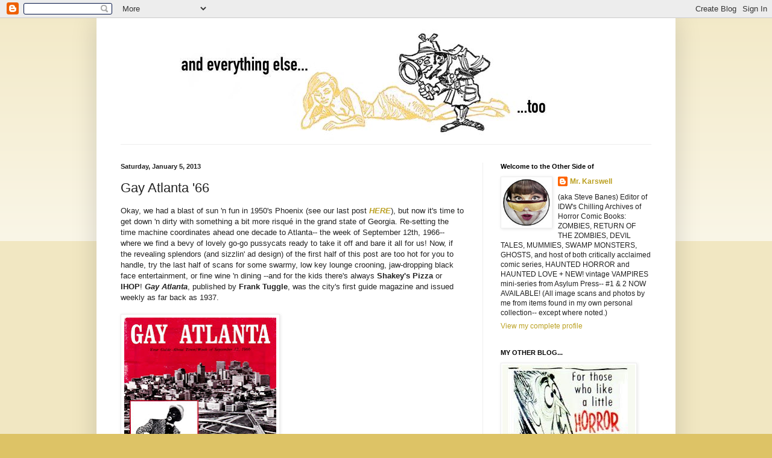

--- FILE ---
content_type: text/html; charset=UTF-8
request_url: https://andeverythingelsetoo.blogspot.com/2013/01/gay-atlanta-66.html?showComment=1357447167890
body_size: 28099
content:
<!DOCTYPE html>
<html class='v2' dir='ltr' lang='en'>
<head>
<link href='https://www.blogger.com/static/v1/widgets/4128112664-css_bundle_v2.css' rel='stylesheet' type='text/css'/>
<meta content='width=1100' name='viewport'/>
<meta content='text/html; charset=UTF-8' http-equiv='Content-Type'/>
<meta content='blogger' name='generator'/>
<link href='https://andeverythingelsetoo.blogspot.com/favicon.ico' rel='icon' type='image/x-icon'/>
<link href='http://andeverythingelsetoo.blogspot.com/2013/01/gay-atlanta-66.html' rel='canonical'/>
<link rel="alternate" type="application/atom+xml" title="and everything else too - Atom" href="https://andeverythingelsetoo.blogspot.com/feeds/posts/default" />
<link rel="alternate" type="application/rss+xml" title="and everything else too - RSS" href="https://andeverythingelsetoo.blogspot.com/feeds/posts/default?alt=rss" />
<link rel="service.post" type="application/atom+xml" title="and everything else too - Atom" href="https://www.blogger.com/feeds/2136311233296776036/posts/default" />

<link rel="alternate" type="application/atom+xml" title="and everything else too - Atom" href="https://andeverythingelsetoo.blogspot.com/feeds/2769195757806912353/comments/default" />
<!--Can't find substitution for tag [blog.ieCssRetrofitLinks]-->
<link href='https://blogger.googleusercontent.com/img/b/R29vZ2xl/AVvXsEjETMg2RiSlbL-HhzaHvU-8-WnDuanm9_82XCTMlaEdha-RH3cpGWz7EQrees1glKLINJZzKpC7PM2kuFA0_mwA_uc-mrFxKiUBJrj5arKeFyLJ5rWIcYBNfeGwk4rRVP1ZvhMSRFUKb0eb/s400/atlanta+1+COVER.jpg' rel='image_src'/>
<meta content='http://andeverythingelsetoo.blogspot.com/2013/01/gay-atlanta-66.html' property='og:url'/>
<meta content='Gay Atlanta &#39;66' property='og:title'/>
<meta content='Okay, we had a blast of sun &#39;n fun in 1950&#39;s Phoenix (see our last post HERE ), but now it&#39;s time to get down &#39;n dirty with something a bit ...' property='og:description'/>
<meta content='https://blogger.googleusercontent.com/img/b/R29vZ2xl/AVvXsEjETMg2RiSlbL-HhzaHvU-8-WnDuanm9_82XCTMlaEdha-RH3cpGWz7EQrees1glKLINJZzKpC7PM2kuFA0_mwA_uc-mrFxKiUBJrj5arKeFyLJ5rWIcYBNfeGwk4rRVP1ZvhMSRFUKb0eb/w1200-h630-p-k-no-nu/atlanta+1+COVER.jpg' property='og:image'/>
<title>and everything else too: Gay Atlanta '66</title>
<style id='page-skin-1' type='text/css'><!--
/*
-----------------------------------------------
Blogger Template Style
Name:     Simple
Designer: Blogger
URL:      www.blogger.com
----------------------------------------------- */
/* Content
----------------------------------------------- */
body {
font: normal normal 12px Arial, Tahoma, Helvetica, FreeSans, sans-serif;
color: #222222;
background: #ddc366 none repeat scroll top left;
padding: 0 40px 40px 40px;
}
html body .region-inner {
min-width: 0;
max-width: 100%;
width: auto;
}
h2 {
font-size: 22px;
}
a:link {
text-decoration:none;
color: #bba021;
}
a:visited {
text-decoration:none;
color: #888888;
}
a:hover {
text-decoration:underline;
color: #ffed32;
}
.body-fauxcolumn-outer .fauxcolumn-inner {
background: transparent url(https://resources.blogblog.com/blogblog/data/1kt/simple/body_gradient_tile_light.png) repeat scroll top left;
_background-image: none;
}
.body-fauxcolumn-outer .cap-top {
position: absolute;
z-index: 1;
height: 400px;
width: 100%;
}
.body-fauxcolumn-outer .cap-top .cap-left {
width: 100%;
background: transparent url(https://resources.blogblog.com/blogblog/data/1kt/simple/gradients_light.png) repeat-x scroll top left;
_background-image: none;
}
.content-outer {
-moz-box-shadow: 0 0 40px rgba(0, 0, 0, .15);
-webkit-box-shadow: 0 0 5px rgba(0, 0, 0, .15);
-goog-ms-box-shadow: 0 0 10px #333333;
box-shadow: 0 0 40px rgba(0, 0, 0, .15);
margin-bottom: 1px;
}
.content-inner {
padding: 10px 10px;
}
.content-inner {
background-color: #ffffff;
}
/* Header
----------------------------------------------- */
.header-outer {
background: transparent none repeat-x scroll 0 -400px;
_background-image: none;
}
.Header h1 {
font: normal normal 60px Arial, Tahoma, Helvetica, FreeSans, sans-serif;
color: #bb9832;
text-shadow: -1px -1px 1px rgba(0, 0, 0, .2);
}
.Header h1 a {
color: #bb9832;
}
.Header .description {
font-size: 140%;
color: #777777;
}
.header-inner .Header .titlewrapper {
padding: 22px 30px;
}
.header-inner .Header .descriptionwrapper {
padding: 0 30px;
}
/* Tabs
----------------------------------------------- */
.tabs-inner .section:first-child {
border-top: 1px solid #eeeeee;
}
.tabs-inner .section:first-child ul {
margin-top: -1px;
border-top: 1px solid #eeeeee;
border-left: 0 solid #eeeeee;
border-right: 0 solid #eeeeee;
}
.tabs-inner .widget ul {
background: #f5f5f5 url(https://resources.blogblog.com/blogblog/data/1kt/simple/gradients_light.png) repeat-x scroll 0 -800px;
_background-image: none;
border-bottom: 1px solid #eeeeee;
margin-top: 0;
margin-left: -30px;
margin-right: -30px;
}
.tabs-inner .widget li a {
display: inline-block;
padding: .6em 1em;
font: normal normal 14px Arial, Tahoma, Helvetica, FreeSans, sans-serif;
color: #999999;
border-left: 1px solid #ffffff;
border-right: 1px solid #eeeeee;
}
.tabs-inner .widget li:first-child a {
border-left: none;
}
.tabs-inner .widget li.selected a, .tabs-inner .widget li a:hover {
color: #000000;
background-color: #eeeeee;
text-decoration: none;
}
/* Columns
----------------------------------------------- */
.main-outer {
border-top: 0 solid #eeeeee;
}
.fauxcolumn-left-outer .fauxcolumn-inner {
border-right: 1px solid #eeeeee;
}
.fauxcolumn-right-outer .fauxcolumn-inner {
border-left: 1px solid #eeeeee;
}
/* Headings
----------------------------------------------- */
div.widget > h2,
div.widget h2.title {
margin: 0 0 1em 0;
font: normal bold 11px Arial, Tahoma, Helvetica, FreeSans, sans-serif;
color: #000000;
}
/* Widgets
----------------------------------------------- */
.widget .zippy {
color: #999999;
text-shadow: 2px 2px 1px rgba(0, 0, 0, .1);
}
.widget .popular-posts ul {
list-style: none;
}
/* Posts
----------------------------------------------- */
h2.date-header {
font: normal bold 11px Arial, Tahoma, Helvetica, FreeSans, sans-serif;
}
.date-header span {
background-color: transparent;
color: #222222;
padding: inherit;
letter-spacing: inherit;
margin: inherit;
}
.main-inner {
padding-top: 30px;
padding-bottom: 30px;
}
.main-inner .column-center-inner {
padding: 0 15px;
}
.main-inner .column-center-inner .section {
margin: 0 15px;
}
.post {
margin: 0 0 25px 0;
}
h3.post-title, .comments h4 {
font: normal normal 22px Arial, Tahoma, Helvetica, FreeSans, sans-serif;
margin: .75em 0 0;
}
.post-body {
font-size: 110%;
line-height: 1.4;
position: relative;
}
.post-body img, .post-body .tr-caption-container, .Profile img, .Image img,
.BlogList .item-thumbnail img {
padding: 2px;
background: #ffffff;
border: 1px solid #eeeeee;
-moz-box-shadow: 1px 1px 5px rgba(0, 0, 0, .1);
-webkit-box-shadow: 1px 1px 5px rgba(0, 0, 0, .1);
box-shadow: 1px 1px 5px rgba(0, 0, 0, .1);
}
.post-body img, .post-body .tr-caption-container {
padding: 5px;
}
.post-body .tr-caption-container {
color: #222222;
}
.post-body .tr-caption-container img {
padding: 0;
background: transparent;
border: none;
-moz-box-shadow: 0 0 0 rgba(0, 0, 0, .1);
-webkit-box-shadow: 0 0 0 rgba(0, 0, 0, .1);
box-shadow: 0 0 0 rgba(0, 0, 0, .1);
}
.post-header {
margin: 0 0 1.5em;
line-height: 1.6;
font-size: 90%;
}
.post-footer {
margin: 20px -2px 0;
padding: 5px 10px;
color: #666666;
background-color: #f9f9f9;
border-bottom: 1px solid #eeeeee;
line-height: 1.6;
font-size: 90%;
}
#comments .comment-author {
padding-top: 1.5em;
border-top: 1px solid #eeeeee;
background-position: 0 1.5em;
}
#comments .comment-author:first-child {
padding-top: 0;
border-top: none;
}
.avatar-image-container {
margin: .2em 0 0;
}
#comments .avatar-image-container img {
border: 1px solid #eeeeee;
}
/* Comments
----------------------------------------------- */
.comments .comments-content .icon.blog-author {
background-repeat: no-repeat;
background-image: url([data-uri]);
}
.comments .comments-content .loadmore a {
border-top: 1px solid #999999;
border-bottom: 1px solid #999999;
}
.comments .comment-thread.inline-thread {
background-color: #f9f9f9;
}
.comments .continue {
border-top: 2px solid #999999;
}
/* Accents
---------------------------------------------- */
.section-columns td.columns-cell {
border-left: 1px solid #eeeeee;
}
.blog-pager {
background: transparent none no-repeat scroll top center;
}
.blog-pager-older-link, .home-link,
.blog-pager-newer-link {
background-color: #ffffff;
padding: 5px;
}
.footer-outer {
border-top: 0 dashed #bbbbbb;
}
/* Mobile
----------------------------------------------- */
body.mobile  {
background-size: auto;
}
.mobile .body-fauxcolumn-outer {
background: transparent none repeat scroll top left;
}
.mobile .body-fauxcolumn-outer .cap-top {
background-size: 100% auto;
}
.mobile .content-outer {
-webkit-box-shadow: 0 0 3px rgba(0, 0, 0, .15);
box-shadow: 0 0 3px rgba(0, 0, 0, .15);
}
.mobile .tabs-inner .widget ul {
margin-left: 0;
margin-right: 0;
}
.mobile .post {
margin: 0;
}
.mobile .main-inner .column-center-inner .section {
margin: 0;
}
.mobile .date-header span {
padding: 0.1em 10px;
margin: 0 -10px;
}
.mobile h3.post-title {
margin: 0;
}
.mobile .blog-pager {
background: transparent none no-repeat scroll top center;
}
.mobile .footer-outer {
border-top: none;
}
.mobile .main-inner, .mobile .footer-inner {
background-color: #ffffff;
}
.mobile-index-contents {
color: #222222;
}
.mobile-link-button {
background-color: #bba021;
}
.mobile-link-button a:link, .mobile-link-button a:visited {
color: #ffffff;
}
.mobile .tabs-inner .section:first-child {
border-top: none;
}
.mobile .tabs-inner .PageList .widget-content {
background-color: #eeeeee;
color: #000000;
border-top: 1px solid #eeeeee;
border-bottom: 1px solid #eeeeee;
}
.mobile .tabs-inner .PageList .widget-content .pagelist-arrow {
border-left: 1px solid #eeeeee;
}

--></style>
<style id='template-skin-1' type='text/css'><!--
body {
min-width: 960px;
}
.content-outer, .content-fauxcolumn-outer, .region-inner {
min-width: 960px;
max-width: 960px;
_width: 960px;
}
.main-inner .columns {
padding-left: 0;
padding-right: 310px;
}
.main-inner .fauxcolumn-center-outer {
left: 0;
right: 310px;
/* IE6 does not respect left and right together */
_width: expression(this.parentNode.offsetWidth -
parseInt("0") -
parseInt("310px") + 'px');
}
.main-inner .fauxcolumn-left-outer {
width: 0;
}
.main-inner .fauxcolumn-right-outer {
width: 310px;
}
.main-inner .column-left-outer {
width: 0;
right: 100%;
margin-left: -0;
}
.main-inner .column-right-outer {
width: 310px;
margin-right: -310px;
}
#layout {
min-width: 0;
}
#layout .content-outer {
min-width: 0;
width: 800px;
}
#layout .region-inner {
min-width: 0;
width: auto;
}
body#layout div.add_widget {
padding: 8px;
}
body#layout div.add_widget a {
margin-left: 32px;
}
--></style>
<link href='https://www.blogger.com/dyn-css/authorization.css?targetBlogID=2136311233296776036&amp;zx=0dbb653b-fc83-4132-a888-2da47740d870' media='none' onload='if(media!=&#39;all&#39;)media=&#39;all&#39;' rel='stylesheet'/><noscript><link href='https://www.blogger.com/dyn-css/authorization.css?targetBlogID=2136311233296776036&amp;zx=0dbb653b-fc83-4132-a888-2da47740d870' rel='stylesheet'/></noscript>
<meta name='google-adsense-platform-account' content='ca-host-pub-1556223355139109'/>
<meta name='google-adsense-platform-domain' content='blogspot.com'/>

</head>
<body class='loading variant-pale'>
<div class='navbar section' id='navbar' name='Navbar'><div class='widget Navbar' data-version='1' id='Navbar1'><script type="text/javascript">
    function setAttributeOnload(object, attribute, val) {
      if(window.addEventListener) {
        window.addEventListener('load',
          function(){ object[attribute] = val; }, false);
      } else {
        window.attachEvent('onload', function(){ object[attribute] = val; });
      }
    }
  </script>
<div id="navbar-iframe-container"></div>
<script type="text/javascript" src="https://apis.google.com/js/platform.js"></script>
<script type="text/javascript">
      gapi.load("gapi.iframes:gapi.iframes.style.bubble", function() {
        if (gapi.iframes && gapi.iframes.getContext) {
          gapi.iframes.getContext().openChild({
              url: 'https://www.blogger.com/navbar/2136311233296776036?po\x3d2769195757806912353\x26origin\x3dhttps://andeverythingelsetoo.blogspot.com',
              where: document.getElementById("navbar-iframe-container"),
              id: "navbar-iframe"
          });
        }
      });
    </script><script type="text/javascript">
(function() {
var script = document.createElement('script');
script.type = 'text/javascript';
script.src = '//pagead2.googlesyndication.com/pagead/js/google_top_exp.js';
var head = document.getElementsByTagName('head')[0];
if (head) {
head.appendChild(script);
}})();
</script>
</div></div>
<div class='body-fauxcolumns'>
<div class='fauxcolumn-outer body-fauxcolumn-outer'>
<div class='cap-top'>
<div class='cap-left'></div>
<div class='cap-right'></div>
</div>
<div class='fauxborder-left'>
<div class='fauxborder-right'></div>
<div class='fauxcolumn-inner'>
</div>
</div>
<div class='cap-bottom'>
<div class='cap-left'></div>
<div class='cap-right'></div>
</div>
</div>
</div>
<div class='content'>
<div class='content-fauxcolumns'>
<div class='fauxcolumn-outer content-fauxcolumn-outer'>
<div class='cap-top'>
<div class='cap-left'></div>
<div class='cap-right'></div>
</div>
<div class='fauxborder-left'>
<div class='fauxborder-right'></div>
<div class='fauxcolumn-inner'>
</div>
</div>
<div class='cap-bottom'>
<div class='cap-left'></div>
<div class='cap-right'></div>
</div>
</div>
</div>
<div class='content-outer'>
<div class='content-cap-top cap-top'>
<div class='cap-left'></div>
<div class='cap-right'></div>
</div>
<div class='fauxborder-left content-fauxborder-left'>
<div class='fauxborder-right content-fauxborder-right'></div>
<div class='content-inner'>
<header>
<div class='header-outer'>
<div class='header-cap-top cap-top'>
<div class='cap-left'></div>
<div class='cap-right'></div>
</div>
<div class='fauxborder-left header-fauxborder-left'>
<div class='fauxborder-right header-fauxborder-right'></div>
<div class='region-inner header-inner'>
<div class='header section' id='header' name='Header'><div class='widget Header' data-version='1' id='Header1'>
<div id='header-inner'>
<a href='https://andeverythingelsetoo.blogspot.com/' style='display: block'>
<img alt='and everything else too' height='199px; ' id='Header1_headerimg' src='https://blogger.googleusercontent.com/img/b/R29vZ2xl/AVvXsEhVgI_AsIijXGSDNYYuVhkpQG95ss06vsnsQ-fHNVSNIvpwsvuiS_fh91NQWtMk0tbLqlL0hpCTLPVUdwktDpVfUW8BoqAm-yw9TtfYURD_ZPB8Hl3Zfa4Jx4alR5DHBTyVCjK8isCprCeQ/s1600/new+AEET+banner.jpg' style='display: block' width='962px; '/>
</a>
</div>
</div></div>
</div>
</div>
<div class='header-cap-bottom cap-bottom'>
<div class='cap-left'></div>
<div class='cap-right'></div>
</div>
</div>
</header>
<div class='tabs-outer'>
<div class='tabs-cap-top cap-top'>
<div class='cap-left'></div>
<div class='cap-right'></div>
</div>
<div class='fauxborder-left tabs-fauxborder-left'>
<div class='fauxborder-right tabs-fauxborder-right'></div>
<div class='region-inner tabs-inner'>
<div class='tabs no-items section' id='crosscol' name='Cross-Column'></div>
<div class='tabs no-items section' id='crosscol-overflow' name='Cross-Column 2'></div>
</div>
</div>
<div class='tabs-cap-bottom cap-bottom'>
<div class='cap-left'></div>
<div class='cap-right'></div>
</div>
</div>
<div class='main-outer'>
<div class='main-cap-top cap-top'>
<div class='cap-left'></div>
<div class='cap-right'></div>
</div>
<div class='fauxborder-left main-fauxborder-left'>
<div class='fauxborder-right main-fauxborder-right'></div>
<div class='region-inner main-inner'>
<div class='columns fauxcolumns'>
<div class='fauxcolumn-outer fauxcolumn-center-outer'>
<div class='cap-top'>
<div class='cap-left'></div>
<div class='cap-right'></div>
</div>
<div class='fauxborder-left'>
<div class='fauxborder-right'></div>
<div class='fauxcolumn-inner'>
</div>
</div>
<div class='cap-bottom'>
<div class='cap-left'></div>
<div class='cap-right'></div>
</div>
</div>
<div class='fauxcolumn-outer fauxcolumn-left-outer'>
<div class='cap-top'>
<div class='cap-left'></div>
<div class='cap-right'></div>
</div>
<div class='fauxborder-left'>
<div class='fauxborder-right'></div>
<div class='fauxcolumn-inner'>
</div>
</div>
<div class='cap-bottom'>
<div class='cap-left'></div>
<div class='cap-right'></div>
</div>
</div>
<div class='fauxcolumn-outer fauxcolumn-right-outer'>
<div class='cap-top'>
<div class='cap-left'></div>
<div class='cap-right'></div>
</div>
<div class='fauxborder-left'>
<div class='fauxborder-right'></div>
<div class='fauxcolumn-inner'>
</div>
</div>
<div class='cap-bottom'>
<div class='cap-left'></div>
<div class='cap-right'></div>
</div>
</div>
<!-- corrects IE6 width calculation -->
<div class='columns-inner'>
<div class='column-center-outer'>
<div class='column-center-inner'>
<div class='main section' id='main' name='Main'><div class='widget Blog' data-version='1' id='Blog1'>
<div class='blog-posts hfeed'>

          <div class="date-outer">
        
<h2 class='date-header'><span>Saturday, January 5, 2013</span></h2>

          <div class="date-posts">
        
<div class='post-outer'>
<div class='post hentry uncustomized-post-template' itemprop='blogPost' itemscope='itemscope' itemtype='http://schema.org/BlogPosting'>
<meta content='https://blogger.googleusercontent.com/img/b/R29vZ2xl/AVvXsEjETMg2RiSlbL-HhzaHvU-8-WnDuanm9_82XCTMlaEdha-RH3cpGWz7EQrees1glKLINJZzKpC7PM2kuFA0_mwA_uc-mrFxKiUBJrj5arKeFyLJ5rWIcYBNfeGwk4rRVP1ZvhMSRFUKb0eb/s400/atlanta+1+COVER.jpg' itemprop='image_url'/>
<meta content='2136311233296776036' itemprop='blogId'/>
<meta content='2769195757806912353' itemprop='postId'/>
<a name='2769195757806912353'></a>
<h3 class='post-title entry-title' itemprop='name'>
Gay Atlanta '66
</h3>
<div class='post-header'>
<div class='post-header-line-1'></div>
</div>
<div class='post-body entry-content' id='post-body-2769195757806912353' itemprop='description articleBody'>
Okay, we had a blast of sun 'n fun in 1950's Phoenix (see our last post <i><b><a href="http://andeverythingelsetoo.blogspot.com/2013/01/phoenix-visitor.html">HERE</a></b></i>), but now it's time to get down 'n dirty with something a bit more risqué in the grand state of Georgia. Re-setting the time machine coordinates ahead one decade to Atlanta-- the week of September 12th, 1966-- where we find a bevy of lovely go-go pussycats ready to take it off and bare it all for us! Now, if the revealing splendors (and sizzlin' ad design) of the first half of this post are too hot for you to handle, try the last half of scans for some swarmy, low key lounge crooning, jaw-dropping black face entertainment, or fine wine 'n dining --and for the kids there's always <b>Shakey's Pizza</b> or<b> IHOP</b>!&nbsp;<i><b>Gay Atlanta</b></i>, published by <b>Frank Tuggle</b>, was the city's first guide magazine and issued weekly as far back as 1937.<br />
<br />
<div class="separator" style="clear: both; text-align: center;">
<a href="https://blogger.googleusercontent.com/img/b/R29vZ2xl/AVvXsEjETMg2RiSlbL-HhzaHvU-8-WnDuanm9_82XCTMlaEdha-RH3cpGWz7EQrees1glKLINJZzKpC7PM2kuFA0_mwA_uc-mrFxKiUBJrj5arKeFyLJ5rWIcYBNfeGwk4rRVP1ZvhMSRFUKb0eb/s1600/atlanta+1+COVER.jpg" imageanchor="1" style="clear: left; float: left; margin-bottom: 1em; margin-right: 1em;"><img border="0" height="400" src="https://blogger.googleusercontent.com/img/b/R29vZ2xl/AVvXsEjETMg2RiSlbL-HhzaHvU-8-WnDuanm9_82XCTMlaEdha-RH3cpGWz7EQrees1glKLINJZzKpC7PM2kuFA0_mwA_uc-mrFxKiUBJrj5arKeFyLJ5rWIcYBNfeGwk4rRVP1ZvhMSRFUKb0eb/s400/atlanta+1+COVER.jpg" width="252" /></a></div>
<br />
<div class="separator" style="clear: both; text-align: center;">
<a href="https://blogger.googleusercontent.com/img/b/R29vZ2xl/AVvXsEjefbEtgVzIyHTErxi1YaU0F2Jlj3RAqLwM_OYhfDBsEv2y3i65hiLguBRfZ2K1WV2pjY0ubEag6ejE_dAKHHfdSKrHCdTAzOlqtgSNntDogAaQz9nN05RWZ4mPqAp3p66z_UYNQ2MAigeG/s1600/atlanta+2.jpg" imageanchor="1" style="clear: left; float: left; margin-bottom: 1em; margin-right: 1em;"><img border="0" height="400" src="https://blogger.googleusercontent.com/img/b/R29vZ2xl/AVvXsEjefbEtgVzIyHTErxi1YaU0F2Jlj3RAqLwM_OYhfDBsEv2y3i65hiLguBRfZ2K1WV2pjY0ubEag6ejE_dAKHHfdSKrHCdTAzOlqtgSNntDogAaQz9nN05RWZ4mPqAp3p66z_UYNQ2MAigeG/s400/atlanta+2.jpg" width="255" /></a></div>
<br />
<div class="separator" style="clear: both; text-align: center;">
<a href="https://blogger.googleusercontent.com/img/b/R29vZ2xl/AVvXsEiKm-AFyNdDcYrO9HO9VRcPJhMV0ifYZtqcfIFcOfObwq6IqhzKotTs8gfs7CEJxCD3vKdqy9xn7cF81KpgkbFb2hRUqynIDM5tLe-gy3doDLXiw9jvzh6ow6nPL9c4NZi07MPnHwHe65H9/s1600/atlanta+3.jpg" imageanchor="1" style="clear: left; float: left; margin-bottom: 1em; margin-right: 1em;"><img border="0" height="400" src="https://blogger.googleusercontent.com/img/b/R29vZ2xl/AVvXsEiKm-AFyNdDcYrO9HO9VRcPJhMV0ifYZtqcfIFcOfObwq6IqhzKotTs8gfs7CEJxCD3vKdqy9xn7cF81KpgkbFb2hRUqynIDM5tLe-gy3doDLXiw9jvzh6ow6nPL9c4NZi07MPnHwHe65H9/s400/atlanta+3.jpg" width="247" /></a></div>
<br />
<div class="separator" style="clear: both; text-align: center;">
<a href="https://blogger.googleusercontent.com/img/b/R29vZ2xl/AVvXsEiGW5wDbA6E-CjVEgVEQjex3An_HbaplNF-0xmmoYV_xe51B-i9EeL5r3iXQ814mwJwun9-JpzgWo_2PoDlqwcE-ytEngv7vfswiKRTycUKhOfqpEuLoKScyTqMWoBkIrAjz8CTOz588zZ6/s1600/atlanta+4.jpg" imageanchor="1" style="clear: left; float: left; margin-bottom: 1em; margin-right: 1em;"><img border="0" height="400" src="https://blogger.googleusercontent.com/img/b/R29vZ2xl/AVvXsEiGW5wDbA6E-CjVEgVEQjex3An_HbaplNF-0xmmoYV_xe51B-i9EeL5r3iXQ814mwJwun9-JpzgWo_2PoDlqwcE-ytEngv7vfswiKRTycUKhOfqpEuLoKScyTqMWoBkIrAjz8CTOz588zZ6/s400/atlanta+4.jpg" width="262" /></a></div>
<br />
<div class="separator" style="clear: both; text-align: center;">
<a href="https://blogger.googleusercontent.com/img/b/R29vZ2xl/AVvXsEi3XC5nsG2CKKLjd06Nli9vjzRBbq8LAD_fguyEHBtGLA5Ii3_WOCwD6TulHY6_CYoeBHGyNUKBG3LlfwHsMR9T8S-GaTEWiuEQn1bBMCiU5drez57qs9JlJIqvMA20tLyBfKbgrrEQGAAC/s1600/atlanta+5.jpg" imageanchor="1" style="clear: left; float: left; margin-bottom: 1em; margin-right: 1em;"><img border="0" height="400" src="https://blogger.googleusercontent.com/img/b/R29vZ2xl/AVvXsEi3XC5nsG2CKKLjd06Nli9vjzRBbq8LAD_fguyEHBtGLA5Ii3_WOCwD6TulHY6_CYoeBHGyNUKBG3LlfwHsMR9T8S-GaTEWiuEQn1bBMCiU5drez57qs9JlJIqvMA20tLyBfKbgrrEQGAAC/s400/atlanta+5.jpg" width="243" /></a></div>
<br />
<div class="separator" style="clear: both; text-align: center;">
<a href="https://blogger.googleusercontent.com/img/b/R29vZ2xl/AVvXsEhjcazXxs1QzsQLlSov9fPmZEa0lgKsNlXLhcpEgw4criopjHIAeGMLgNvcEKkLj4DBnLNQaAJdX8SivyJ0npoyrosIKgmIqF8Yjm1IegHKwLknDCpBsQhB4eO-ftgpey9z5Qm-R6u2fvG8/s1600/atlanta+6.jpg" imageanchor="1" style="clear: left; float: left; margin-bottom: 1em; margin-right: 1em;"><img border="0" height="400" src="https://blogger.googleusercontent.com/img/b/R29vZ2xl/AVvXsEhjcazXxs1QzsQLlSov9fPmZEa0lgKsNlXLhcpEgw4criopjHIAeGMLgNvcEKkLj4DBnLNQaAJdX8SivyJ0npoyrosIKgmIqF8Yjm1IegHKwLknDCpBsQhB4eO-ftgpey9z5Qm-R6u2fvG8/s400/atlanta+6.jpg" width="246" /></a></div>
<br />
<div class="separator" style="clear: both; text-align: center;">
<a href="https://blogger.googleusercontent.com/img/b/R29vZ2xl/AVvXsEgoEK6dyVcvRxOvUQSyxrfjtVkoZiGqb807E3-UKgPhYKlIZlzMBFy4XMAg329mkNLxaOy9Ydb8tsWELupqayQ65w0PbqsrP4zyMWXlzSK05doOUzFhjuEVfptd6yUHlSfh5GheHBhTF-aH/s1600/atlanta+7.jpg" imageanchor="1" style="clear: left; float: left; margin-bottom: 1em; margin-right: 1em;"><img border="0" height="400" src="https://blogger.googleusercontent.com/img/b/R29vZ2xl/AVvXsEgoEK6dyVcvRxOvUQSyxrfjtVkoZiGqb807E3-UKgPhYKlIZlzMBFy4XMAg329mkNLxaOy9Ydb8tsWELupqayQ65w0PbqsrP4zyMWXlzSK05doOUzFhjuEVfptd6yUHlSfh5GheHBhTF-aH/s400/atlanta+7.jpg" width="246" /></a></div>
<br />
<div class="separator" style="clear: both; text-align: center;">
<a href="https://blogger.googleusercontent.com/img/b/R29vZ2xl/AVvXsEjvzq5RJBrQErDKCynJwZ4ugsPs5G4GDbDeyXDm4YJPbESOrirQeRmchBp73EIhefA42SGa4iPvEuPg9tL2hcqCWKytsVcWzyTnawB6h8esk1RLYGeGheaMntG1Fa7t2ZKNaSO9MqNaZlr8/s1600/atlanta+8.jpg" imageanchor="1" style="clear: left; float: left; margin-bottom: 1em; margin-right: 1em;"><img border="0" height="252" src="https://blogger.googleusercontent.com/img/b/R29vZ2xl/AVvXsEjvzq5RJBrQErDKCynJwZ4ugsPs5G4GDbDeyXDm4YJPbESOrirQeRmchBp73EIhefA42SGa4iPvEuPg9tL2hcqCWKytsVcWzyTnawB6h8esk1RLYGeGheaMntG1Fa7t2ZKNaSO9MqNaZlr8/s320/atlanta+8.jpg" width="320" /></a></div>
<br />
<div class="separator" style="clear: both; text-align: center;">
<a href="https://blogger.googleusercontent.com/img/b/R29vZ2xl/AVvXsEiuGysAq6uJESJfCuDDgCZOXefyL34pegAcpW4KADiuL9f441bwDC6wkDyy5KsXRHdvVdSa0UVXrfvyeDDxuMpetYcJ9LmXeEuuowD7I-IRZKPx-zt9thyI8GrFSBg64yIGyyuIzCjqWUXq/s1600/atlanta+9.jpg" imageanchor="1" style="clear: left; float: left; margin-bottom: 1em; margin-right: 1em;"><img border="0" height="246" src="https://blogger.googleusercontent.com/img/b/R29vZ2xl/AVvXsEiuGysAq6uJESJfCuDDgCZOXefyL34pegAcpW4KADiuL9f441bwDC6wkDyy5KsXRHdvVdSa0UVXrfvyeDDxuMpetYcJ9LmXeEuuowD7I-IRZKPx-zt9thyI8GrFSBg64yIGyyuIzCjqWUXq/s320/atlanta+9.jpg" width="320" /></a></div>
<br />
<div class="separator" style="clear: both; text-align: center;">
<a href="https://blogger.googleusercontent.com/img/b/R29vZ2xl/AVvXsEhWbjokRYKanmIRCkrjnpZcTCW9y3MP6yZZLORMUKN70U8lbKDl4RaWdofxKuzttbvPSmCIduaR77dzKfRrX9AAbrN2omldL8M3-3UgP8l1y3XJjWK0vXCyt20keBugTtIzB8uPH-dXn4Bv/s1600/atlanta+11.jpg" imageanchor="1" style="clear: left; float: left; margin-bottom: 1em; margin-right: 1em;"><img border="0" height="259" src="https://blogger.googleusercontent.com/img/b/R29vZ2xl/AVvXsEhWbjokRYKanmIRCkrjnpZcTCW9y3MP6yZZLORMUKN70U8lbKDl4RaWdofxKuzttbvPSmCIduaR77dzKfRrX9AAbrN2omldL8M3-3UgP8l1y3XJjWK0vXCyt20keBugTtIzB8uPH-dXn4Bv/s320/atlanta+11.jpg" width="320" /></a></div>
<br />
<div class="separator" style="clear: both; text-align: center;">
<a href="https://blogger.googleusercontent.com/img/b/R29vZ2xl/AVvXsEjlvhKNrn9OzbIRC2J7gr7CSoF7IzbSsbYBzGjMr1Y_JogXSh1Qls1wZcHD7WkihkHkIKd295eWH7-DjWXH2GOPqxaClMDQkQdZBvBKiICN-pmkk8_QkZIlUC7Pu1BvooDom6LCAtQFpdN5/s1600/atlanta+13.jpg" imageanchor="1" style="clear: left; float: left; margin-bottom: 1em; margin-right: 1em;"><img border="0" height="250" src="https://blogger.googleusercontent.com/img/b/R29vZ2xl/AVvXsEjlvhKNrn9OzbIRC2J7gr7CSoF7IzbSsbYBzGjMr1Y_JogXSh1Qls1wZcHD7WkihkHkIKd295eWH7-DjWXH2GOPqxaClMDQkQdZBvBKiICN-pmkk8_QkZIlUC7Pu1BvooDom6LCAtQFpdN5/s320/atlanta+13.jpg" width="320" /></a></div>
<br />
<div class="separator" style="clear: both; text-align: center;">
</div>
<div class="separator" style="clear: both; text-align: center;">
<a href="https://blogger.googleusercontent.com/img/b/R29vZ2xl/AVvXsEiyATXeNjuKiRU2DjKkTE_66vX8c9ztYJ-ctwjzLe4BtpKclinMKOqqfwA1Ez7-LvpWDfL2dnToasyXhqM4SuFYWiK0QiuHE4FhHSrrX6Rv9AL05NF6LgM2X1U8GVCLrAOH-gaMgXP3uY1i/s1600/atlanta+10.jpg" imageanchor="1" style="clear: left; float: left; margin-bottom: 1em; margin-right: 1em;"><img border="0" height="400" src="https://blogger.googleusercontent.com/img/b/R29vZ2xl/AVvXsEiyATXeNjuKiRU2DjKkTE_66vX8c9ztYJ-ctwjzLe4BtpKclinMKOqqfwA1Ez7-LvpWDfL2dnToasyXhqM4SuFYWiK0QiuHE4FhHSrrX6Rv9AL05NF6LgM2X1U8GVCLrAOH-gaMgXP3uY1i/s400/atlanta+10.jpg" width="246" /></a></div>
<a href="https://blogger.googleusercontent.com/img/b/R29vZ2xl/AVvXsEh-6zvD8cGF1oJJG-XEOJ_3m81gXImXvsS3x9jwX3MsJKHY32iNxNvdJ9qRZ_Fl-X7eLpPwf0uOQBnLCicsUE5UY1rAKR_d4TY05RrwzX9Zw0J2MISljERTRW8g9fYyO6JDRs_n4AcdOAht/s1600/atlanta+14.jpg" imageanchor="1" style="clear: left; float: left; margin-bottom: 1em; margin-right: 1em;"><img border="0" height="400" src="https://blogger.googleusercontent.com/img/b/R29vZ2xl/AVvXsEh-6zvD8cGF1oJJG-XEOJ_3m81gXImXvsS3x9jwX3MsJKHY32iNxNvdJ9qRZ_Fl-X7eLpPwf0uOQBnLCicsUE5UY1rAKR_d4TY05RrwzX9Zw0J2MISljERTRW8g9fYyO6JDRs_n4AcdOAht/s400/atlanta+14.jpg" width="248" /></a><br />
<br />
<div class="separator" style="clear: both; text-align: center;">
<a href="https://blogger.googleusercontent.com/img/b/R29vZ2xl/AVvXsEglB2_qY-H_YJo9T4q8KH-hFLE4UQJModv3-W0iDeifKaaNsLnk-VsQ_zSKMsrO-iw5wLQulZHKFOMdzazT3J0wK3dAb9lmj6uZrYYYkTolHlqUAviKeReHM374ZslPi7RLDZffCFYA2Io-/s1600/atlanta+15.jpg" imageanchor="1" style="clear: left; float: left; margin-bottom: 1em; margin-right: 1em;"><img border="0" height="400" src="https://blogger.googleusercontent.com/img/b/R29vZ2xl/AVvXsEglB2_qY-H_YJo9T4q8KH-hFLE4UQJModv3-W0iDeifKaaNsLnk-VsQ_zSKMsrO-iw5wLQulZHKFOMdzazT3J0wK3dAb9lmj6uZrYYYkTolHlqUAviKeReHM374ZslPi7RLDZffCFYA2Io-/s400/atlanta+15.jpg" width="246" /></a></div>
<br />
<div class="separator" style="clear: both; text-align: center;">
<a href="https://blogger.googleusercontent.com/img/b/R29vZ2xl/AVvXsEieMAZY2ZPhelflj9vpLdQ9eZ3JWOHfUK7mqMvwsrjZ6euugU3GwGLsX3VhXGcgatg7_ixp8vLiFXmU_-GymctO8LDCh4yxurz5kIULVA08C1lycMEhcMiPoX9wl-pCI2WopLVS8LTkGi25/s1600/atlanta+16.jpg" imageanchor="1" style="clear: left; float: left; margin-bottom: 1em; margin-right: 1em;"><img border="0" height="400" src="https://blogger.googleusercontent.com/img/b/R29vZ2xl/AVvXsEieMAZY2ZPhelflj9vpLdQ9eZ3JWOHfUK7mqMvwsrjZ6euugU3GwGLsX3VhXGcgatg7_ixp8vLiFXmU_-GymctO8LDCh4yxurz5kIULVA08C1lycMEhcMiPoX9wl-pCI2WopLVS8LTkGi25/s400/atlanta+16.jpg" width="246" /></a></div>
<br />
<div class="separator" style="clear: both; text-align: center;">
<a href="https://blogger.googleusercontent.com/img/b/R29vZ2xl/AVvXsEh-qI3Yhel07R66kMfYC9ASCmCtg9Ki8ZiZFg-Oj8MDxlXUtWiadLbZQfQlcNPZNx4-tsX5eCXB7qKiWn70xXKveS6NGzSCHg2VEoeBg4f_m6IOruba9Dqbkz9dXh1Ey4C51Yp6xVIU8gbY/s1600/atlanta+12.jpg" imageanchor="1" style="clear: left; float: left; margin-bottom: 1em; margin-right: 1em;"><img border="0" height="400" src="https://blogger.googleusercontent.com/img/b/R29vZ2xl/AVvXsEh-qI3Yhel07R66kMfYC9ASCmCtg9Ki8ZiZFg-Oj8MDxlXUtWiadLbZQfQlcNPZNx4-tsX5eCXB7qKiWn70xXKveS6NGzSCHg2VEoeBg4f_m6IOruba9Dqbkz9dXh1Ey4C51Yp6xVIU8gbY/s400/atlanta+12.jpg" width="246" /></a></div>
<br />
<div class="separator" style="clear: both; text-align: center;">
<a href="https://blogger.googleusercontent.com/img/b/R29vZ2xl/AVvXsEjYzjUCMoXSvKAhbd7nWWr-IbS_4I0-n5G2fyQq1izrd8FkY6NP5buNjITxZRSM8H4_f4oKdFt8TZEu9JmSTC3FNipwkmTXAjEZ-9wKgnwIPh1fS2s0EN0np9d9aIL1BiTk_-8lGp3lVPMq/s1600/atlanta+17.jpg" imageanchor="1" style="clear: left; float: left; margin-bottom: 1em; margin-right: 1em;"><img border="0" height="400" src="https://blogger.googleusercontent.com/img/b/R29vZ2xl/AVvXsEjYzjUCMoXSvKAhbd7nWWr-IbS_4I0-n5G2fyQq1izrd8FkY6NP5buNjITxZRSM8H4_f4oKdFt8TZEu9JmSTC3FNipwkmTXAjEZ-9wKgnwIPh1fS2s0EN0np9d9aIL1BiTk_-8lGp3lVPMq/s400/atlanta+17.jpg" width="245" /></a></div>
<br />
<div class="separator" style="clear: both; text-align: center;">
<a href="https://blogger.googleusercontent.com/img/b/R29vZ2xl/AVvXsEhy1mIEh1zyqS_dyuII7ij-b2sGZe_82FN5TZ5Wzp2j7HLfkM5FbqeoKRYw2OFfQwlBCjryCUsG8CeFb4Myj-u7bXLtUayOlgRi_IcTOty2JqQ8afcdBf3igHspPVfwl_Ax9qo9H62pF3Vs/s1600/atlanta+18.jpg" imageanchor="1" style="clear: left; float: left; margin-bottom: 1em; margin-right: 1em;"><img border="0" height="400" src="https://blogger.googleusercontent.com/img/b/R29vZ2xl/AVvXsEhy1mIEh1zyqS_dyuII7ij-b2sGZe_82FN5TZ5Wzp2j7HLfkM5FbqeoKRYw2OFfQwlBCjryCUsG8CeFb4Myj-u7bXLtUayOlgRi_IcTOty2JqQ8afcdBf3igHspPVfwl_Ax9qo9H62pF3Vs/s400/atlanta+18.jpg" width="236" /></a></div>
<br />
<div class="separator" style="clear: both; text-align: center;">
<a href="https://blogger.googleusercontent.com/img/b/R29vZ2xl/AVvXsEjc4sbgrR6pJ191k3I47NrROwPvh0BQpueTQiH6AVEyxagnjGavghQhmeIrSqmL8KdMETp3GTPFZNHu17lpW_diQs0VtyZX4LZd5oa5kuOq9ih03bAqT7Py4AtazFePdbNNlk3W-UqHBDnZ/s1600/atlanta+19.jpg" imageanchor="1" style="clear: left; float: left; margin-bottom: 1em; margin-right: 1em;"><img border="0" height="260" src="https://blogger.googleusercontent.com/img/b/R29vZ2xl/AVvXsEjc4sbgrR6pJ191k3I47NrROwPvh0BQpueTQiH6AVEyxagnjGavghQhmeIrSqmL8KdMETp3GTPFZNHu17lpW_diQs0VtyZX4LZd5oa5kuOq9ih03bAqT7Py4AtazFePdbNNlk3W-UqHBDnZ/s320/atlanta+19.jpg" width="320" /></a></div>
<br />
<div class="separator" style="clear: both; text-align: center;">
<a href="https://blogger.googleusercontent.com/img/b/R29vZ2xl/AVvXsEjFCVIpE75sUK43XdPGhkY7mm50Qz1NCWJ5QJu0XETt8ltuSIr7nyqSSnModS0rAFDb597fToZZ2u0qqCDmlIvIzQiR3LG8PJ8injWOuKp0vfYDzzBAd7K9gSq18c0lWG0xc1yEkFVuc8Xl/s1600/atlanta+20.jpg" imageanchor="1" style="clear: left; float: left; margin-bottom: 1em; margin-right: 1em;"><img border="0" height="400" src="https://blogger.googleusercontent.com/img/b/R29vZ2xl/AVvXsEjFCVIpE75sUK43XdPGhkY7mm50Qz1NCWJ5QJu0XETt8ltuSIr7nyqSSnModS0rAFDb597fToZZ2u0qqCDmlIvIzQiR3LG8PJ8injWOuKp0vfYDzzBAd7K9gSq18c0lWG0xc1yEkFVuc8Xl/s400/atlanta+20.jpg" width="246" /></a></div>
<br />
<div class="separator" style="clear: both; text-align: center;">
<a href="https://blogger.googleusercontent.com/img/b/R29vZ2xl/AVvXsEhuki7HVDzTgu_iwewOhODv4Yyyho8Ueo80Ix1hWEIuECtq_AXxc9KFn3tt_mQh5cXaQqnxO7wLeJix8O7w0JwGHz6bdLui8LBG2J8Gg8s2DuDNi_SDCNoJBTDX0zqSCDdODJqvjBFdDORF/s1600/atlanta+21.jpg" imageanchor="1" style="clear: left; float: left; margin-bottom: 1em; margin-right: 1em;"><img border="0" height="169" src="https://blogger.googleusercontent.com/img/b/R29vZ2xl/AVvXsEhuki7HVDzTgu_iwewOhODv4Yyyho8Ueo80Ix1hWEIuECtq_AXxc9KFn3tt_mQh5cXaQqnxO7wLeJix8O7w0JwGHz6bdLui8LBG2J8Gg8s2DuDNi_SDCNoJBTDX0zqSCDdODJqvjBFdDORF/s320/atlanta+21.jpg" width="320" /></a></div>
<br />
<div class="separator" style="clear: both; text-align: center;">
<a href="https://blogger.googleusercontent.com/img/b/R29vZ2xl/AVvXsEj2oDoScBcv7myT3AT7t8EpckYb14qlTNsdhifwF3x258dMYYrvyKq__nkkUWaJw4i_FWTNWw2jaKYbNX4rQ6EyQp7rUYctoMoCquUFRcNKzjqcMMZDbAUwwgkDbxOahTKlZFQcwvDq9gGL/s1600/atlanta+22.jpg" imageanchor="1" style="clear: left; float: left; margin-bottom: 1em; margin-right: 1em;"><img border="0" height="248" src="https://blogger.googleusercontent.com/img/b/R29vZ2xl/AVvXsEj2oDoScBcv7myT3AT7t8EpckYb14qlTNsdhifwF3x258dMYYrvyKq__nkkUWaJw4i_FWTNWw2jaKYbNX4rQ6EyQp7rUYctoMoCquUFRcNKzjqcMMZDbAUwwgkDbxOahTKlZFQcwvDq9gGL/s320/atlanta+22.jpg" width="320" /></a></div>
<br />
<br />
<div style='clear: both;'></div>
</div>
<div class='post-footer'>
<div class='post-footer-line post-footer-line-1'>
<span class='post-author vcard'>
Posted by
<span class='fn' itemprop='author' itemscope='itemscope' itemtype='http://schema.org/Person'>
<meta content='https://www.blogger.com/profile/15889717828895556186' itemprop='url'/>
<a class='g-profile' href='https://www.blogger.com/profile/15889717828895556186' rel='author' title='author profile'>
<span itemprop='name'>Mr. Karswell</span>
</a>
</span>
</span>
<span class='post-timestamp'>
at
<meta content='http://andeverythingelsetoo.blogspot.com/2013/01/gay-atlanta-66.html' itemprop='url'/>
<a class='timestamp-link' href='https://andeverythingelsetoo.blogspot.com/2013/01/gay-atlanta-66.html' rel='bookmark' title='permanent link'><abbr class='published' itemprop='datePublished' title='2013-01-05T11:20:00-06:00'>11:20&#8239;AM</abbr></a>
</span>
<span class='post-comment-link'>
</span>
<span class='post-icons'>
<span class='item-action'>
<a href='https://www.blogger.com/email-post/2136311233296776036/2769195757806912353' title='Email Post'>
<img alt='' class='icon-action' height='13' src='https://resources.blogblog.com/img/icon18_email.gif' width='18'/>
</a>
</span>
<span class='item-control blog-admin pid-1233106757'>
<a href='https://www.blogger.com/post-edit.g?blogID=2136311233296776036&postID=2769195757806912353&from=pencil' title='Edit Post'>
<img alt='' class='icon-action' height='18' src='https://resources.blogblog.com/img/icon18_edit_allbkg.gif' width='18'/>
</a>
</span>
</span>
<div class='post-share-buttons goog-inline-block'>
<a class='goog-inline-block share-button sb-email' href='https://www.blogger.com/share-post.g?blogID=2136311233296776036&postID=2769195757806912353&target=email' target='_blank' title='Email This'><span class='share-button-link-text'>Email This</span></a><a class='goog-inline-block share-button sb-blog' href='https://www.blogger.com/share-post.g?blogID=2136311233296776036&postID=2769195757806912353&target=blog' onclick='window.open(this.href, "_blank", "height=270,width=475"); return false;' target='_blank' title='BlogThis!'><span class='share-button-link-text'>BlogThis!</span></a><a class='goog-inline-block share-button sb-twitter' href='https://www.blogger.com/share-post.g?blogID=2136311233296776036&postID=2769195757806912353&target=twitter' target='_blank' title='Share to X'><span class='share-button-link-text'>Share to X</span></a><a class='goog-inline-block share-button sb-facebook' href='https://www.blogger.com/share-post.g?blogID=2136311233296776036&postID=2769195757806912353&target=facebook' onclick='window.open(this.href, "_blank", "height=430,width=640"); return false;' target='_blank' title='Share to Facebook'><span class='share-button-link-text'>Share to Facebook</span></a><a class='goog-inline-block share-button sb-pinterest' href='https://www.blogger.com/share-post.g?blogID=2136311233296776036&postID=2769195757806912353&target=pinterest' target='_blank' title='Share to Pinterest'><span class='share-button-link-text'>Share to Pinterest</span></a>
</div>
</div>
<div class='post-footer-line post-footer-line-2'>
<span class='post-labels'>
</span>
</div>
<div class='post-footer-line post-footer-line-3'>
<span class='post-location'>
</span>
</div>
</div>
</div>
<div class='comments' id='comments'>
<a name='comments'></a>
<h4>21 comments:</h4>
<div id='Blog1_comments-block-wrapper'>
<dl class='avatar-comment-indent' id='comments-block'>
<dt class='comment-author ' id='c6756230318282498880'>
<a name='c6756230318282498880'></a>
<div class="avatar-image-container vcard"><span dir="ltr"><a href="https://www.blogger.com/profile/15737535617796413548" target="" rel="nofollow" onclick="" class="avatar-hovercard" id="av-6756230318282498880-15737535617796413548"><img src="https://resources.blogblog.com/img/blank.gif" width="35" height="35" class="delayLoad" style="display: none;" longdesc="//blogger.googleusercontent.com/img/b/R29vZ2xl/AVvXsEgU3FUqKghl-PVLKzxNxFzNWOyPA2lR6sfYf15z4sa9ehGotPO7diMjVpuhcD28i76eUowVWziCfKMmem0dU5YFZbsxHe71I2ydMkoMDIbAbWV42igxE8vdV0cgZVaYPBc/s45-c/fb_profile.jpg" alt="" title="Brian Barnes">

<noscript><img src="//blogger.googleusercontent.com/img/b/R29vZ2xl/AVvXsEgU3FUqKghl-PVLKzxNxFzNWOyPA2lR6sfYf15z4sa9ehGotPO7diMjVpuhcD28i76eUowVWziCfKMmem0dU5YFZbsxHe71I2ydMkoMDIbAbWV42igxE8vdV0cgZVaYPBc/s45-c/fb_profile.jpg" width="35" height="35" class="photo" alt=""></noscript></a></span></div>
<a href='https://www.blogger.com/profile/15737535617796413548' rel='nofollow'>Brian Barnes</a>
said...
</dt>
<dd class='comment-body' id='Blog1_cmt-6756230318282498880'>
<p>
Was there a sale on animal print fabric in Atlanta in 62?<br /><br />Black face.  Right on the front.  In GEORGIA.  In 62.  Wow.  Stunning.  I think the fire hoses should have been turned onto Cotton Watts until he was blown into a smear on the wall instead of the mostly peaceful protesters in that decade.<br /><br />On to a little less evil stuff, oh, the pussycats.  I have a thing for the &quot;nudie cutie&quot; age of adult entertainment, and back row, far right woman ... wow.  The big hair.  The glasses.  Just screams late 50s high school year book photo.<br /><br />I love the always cliche pervert animal drawing!  Got the wink, got the tongue sticking out.<br /><br />Blonde in the center looks like she&#39;s trying to smile through some kind of horrible trauma.<br /><br />And where do you get tiger stripe spats?
</p>
</dd>
<dd class='comment-footer'>
<span class='comment-timestamp'>
<a href='https://andeverythingelsetoo.blogspot.com/2013/01/gay-atlanta-66.html?showComment=1357415992985#c6756230318282498880' title='comment permalink'>
January 05, 2013
</a>
<span class='item-control blog-admin pid-1261647450'>
<a class='comment-delete' href='https://www.blogger.com/comment/delete/2136311233296776036/6756230318282498880' title='Delete Comment'>
<img src='https://resources.blogblog.com/img/icon_delete13.gif'/>
</a>
</span>
</span>
</dd>
<dt class='comment-author blog-author' id='c3720963568973714434'>
<a name='c3720963568973714434'></a>
<div class="avatar-image-container vcard"><span dir="ltr"><a href="https://www.blogger.com/profile/15889717828895556186" target="" rel="nofollow" onclick="" class="avatar-hovercard" id="av-3720963568973714434-15889717828895556186"><img src="https://resources.blogblog.com/img/blank.gif" width="35" height="35" class="delayLoad" style="display: none;" longdesc="//2.bp.blogspot.com/-S-BJnaSlwqg/Zf9_bv32fBI/AAAAAAABXlM/nAa-FZPozYgLAJyBXwoVKa8Mrd3IGwHSgCK4BGAYYCw/s35/Kaeet.jpg" alt="" title="Mr. Karswell">

<noscript><img src="//2.bp.blogspot.com/-S-BJnaSlwqg/Zf9_bv32fBI/AAAAAAABXlM/nAa-FZPozYgLAJyBXwoVKa8Mrd3IGwHSgCK4BGAYYCw/s35/Kaeet.jpg" width="35" height="35" class="photo" alt=""></noscript></a></span></div>
<a href='https://www.blogger.com/profile/15889717828895556186' rel='nofollow'>Mr. Karswell</a>
said...
</dt>
<dd class='comment-body' id='Blog1_cmt-3720963568973714434'>
<p>
&#39;66!!
</p>
</dd>
<dd class='comment-footer'>
<span class='comment-timestamp'>
<a href='https://andeverythingelsetoo.blogspot.com/2013/01/gay-atlanta-66.html?showComment=1357417815590#c3720963568973714434' title='comment permalink'>
January 05, 2013
</a>
<span class='item-control blog-admin pid-1233106757'>
<a class='comment-delete' href='https://www.blogger.com/comment/delete/2136311233296776036/3720963568973714434' title='Delete Comment'>
<img src='https://resources.blogblog.com/img/icon_delete13.gif'/>
</a>
</span>
</span>
</dd>
<dt class='comment-author ' id='c8210183818264944855'>
<a name='c8210183818264944855'></a>
<div class="avatar-image-container vcard"><span dir="ltr"><a href="https://www.blogger.com/profile/15737535617796413548" target="" rel="nofollow" onclick="" class="avatar-hovercard" id="av-8210183818264944855-15737535617796413548"><img src="https://resources.blogblog.com/img/blank.gif" width="35" height="35" class="delayLoad" style="display: none;" longdesc="//blogger.googleusercontent.com/img/b/R29vZ2xl/AVvXsEgU3FUqKghl-PVLKzxNxFzNWOyPA2lR6sfYf15z4sa9ehGotPO7diMjVpuhcD28i76eUowVWziCfKMmem0dU5YFZbsxHe71I2ydMkoMDIbAbWV42igxE8vdV0cgZVaYPBc/s45-c/fb_profile.jpg" alt="" title="Brian Barnes">

<noscript><img src="//blogger.googleusercontent.com/img/b/R29vZ2xl/AVvXsEgU3FUqKghl-PVLKzxNxFzNWOyPA2lR6sfYf15z4sa9ehGotPO7diMjVpuhcD28i76eUowVWziCfKMmem0dU5YFZbsxHe71I2ydMkoMDIbAbWV42igxE8vdV0cgZVaYPBc/s45-c/fb_profile.jpg" width="35" height="35" class="photo" alt=""></noscript></a></span></div>
<a href='https://www.blogger.com/profile/15737535617796413548' rel='nofollow'>Brian Barnes</a>
said...
</dt>
<dd class='comment-body' id='Blog1_cmt-8210183818264944855'>
<p>
The evil baby made me forget those 4 years ....
</p>
</dd>
<dd class='comment-footer'>
<span class='comment-timestamp'>
<a href='https://andeverythingelsetoo.blogspot.com/2013/01/gay-atlanta-66.html?showComment=1357420284549#c8210183818264944855' title='comment permalink'>
January 05, 2013
</a>
<span class='item-control blog-admin pid-1261647450'>
<a class='comment-delete' href='https://www.blogger.com/comment/delete/2136311233296776036/8210183818264944855' title='Delete Comment'>
<img src='https://resources.blogblog.com/img/icon_delete13.gif'/>
</a>
</span>
</span>
</dd>
<dt class='comment-author ' id='c3139727197138685638'>
<a name='c3139727197138685638'></a>
<div class="avatar-image-container avatar-stock"><span dir="ltr"><a href="https://www.blogger.com/profile/06777522080677716294" target="" rel="nofollow" onclick="" class="avatar-hovercard" id="av-3139727197138685638-06777522080677716294"><img src="//www.blogger.com/img/blogger_logo_round_35.png" width="35" height="35" alt="" title="Crafty C">

</a></span></div>
<a href='https://www.blogger.com/profile/06777522080677716294' rel='nofollow'>Crafty C</a>
said...
</dt>
<dd class='comment-body' id='Blog1_cmt-3139727197138685638'>
<p>
wow.  this is seriously hilarious.  thanks for making me laugh today :)<br /><br />i don&#39;t think there is any way i could choose between all of these fine establishments so i&#39;d have to include them all in my vacation.  but i think i&#39;d have to start with Mammy&#39;s Shanty.  or Hong Kong Restaurant.  it&#39;s a toss up and i can&#39;t decide.  but i&#39;d def have to hit Shakey&#39;s.  that was my fave pizza joint when i was a kid.  <br /><br />but my god.  all those go go dancers and kittens and nightie-clad niterettes!  and Jean Hendrix and her accordion sing-a-long!  i&#39;d never want to leave Atlanta.  
</p>
</dd>
<dd class='comment-footer'>
<span class='comment-timestamp'>
<a href='https://andeverythingelsetoo.blogspot.com/2013/01/gay-atlanta-66.html?showComment=1357421329197#c3139727197138685638' title='comment permalink'>
January 05, 2013
</a>
<span class='item-control blog-admin pid-1113988660'>
<a class='comment-delete' href='https://www.blogger.com/comment/delete/2136311233296776036/3139727197138685638' title='Delete Comment'>
<img src='https://resources.blogblog.com/img/icon_delete13.gif'/>
</a>
</span>
</span>
</dd>
<dt class='comment-author blog-author' id='c3646691267785426693'>
<a name='c3646691267785426693'></a>
<div class="avatar-image-container vcard"><span dir="ltr"><a href="https://www.blogger.com/profile/15889717828895556186" target="" rel="nofollow" onclick="" class="avatar-hovercard" id="av-3646691267785426693-15889717828895556186"><img src="https://resources.blogblog.com/img/blank.gif" width="35" height="35" class="delayLoad" style="display: none;" longdesc="//2.bp.blogspot.com/-S-BJnaSlwqg/Zf9_bv32fBI/AAAAAAABXlM/nAa-FZPozYgLAJyBXwoVKa8Mrd3IGwHSgCK4BGAYYCw/s35/Kaeet.jpg" alt="" title="Mr. Karswell">

<noscript><img src="//2.bp.blogspot.com/-S-BJnaSlwqg/Zf9_bv32fBI/AAAAAAABXlM/nAa-FZPozYgLAJyBXwoVKa8Mrd3IGwHSgCK4BGAYYCw/s35/Kaeet.jpg" width="35" height="35" class="photo" alt=""></noscript></a></span></div>
<a href='https://www.blogger.com/profile/15889717828895556186' rel='nofollow'>Mr. Karswell</a>
said...
</dt>
<dd class='comment-body' id='Blog1_cmt-3646691267785426693'>
<p>
@ Carol: Did you notice there&#39;s a girl at The Nitery named KANDY KANE? She&#39;s sweet-- but wild!<br /><br />FOR Brian, COTTON WATTS IN ACTION!<br />http://www.youtube.com/watch?v=oKwEVTDuCQQ
</p>
</dd>
<dd class='comment-footer'>
<span class='comment-timestamp'>
<a href='https://andeverythingelsetoo.blogspot.com/2013/01/gay-atlanta-66.html?showComment=1357422819051#c3646691267785426693' title='comment permalink'>
January 05, 2013
</a>
<span class='item-control blog-admin pid-1233106757'>
<a class='comment-delete' href='https://www.blogger.com/comment/delete/2136311233296776036/3646691267785426693' title='Delete Comment'>
<img src='https://resources.blogblog.com/img/icon_delete13.gif'/>
</a>
</span>
</span>
</dd>
<dt class='comment-author blog-author' id='c1891225959339224709'>
<a name='c1891225959339224709'></a>
<div class="avatar-image-container vcard"><span dir="ltr"><a href="https://www.blogger.com/profile/15889717828895556186" target="" rel="nofollow" onclick="" class="avatar-hovercard" id="av-1891225959339224709-15889717828895556186"><img src="https://resources.blogblog.com/img/blank.gif" width="35" height="35" class="delayLoad" style="display: none;" longdesc="//2.bp.blogspot.com/-S-BJnaSlwqg/Zf9_bv32fBI/AAAAAAABXlM/nAa-FZPozYgLAJyBXwoVKa8Mrd3IGwHSgCK4BGAYYCw/s35/Kaeet.jpg" alt="" title="Mr. Karswell">

<noscript><img src="//2.bp.blogspot.com/-S-BJnaSlwqg/Zf9_bv32fBI/AAAAAAABXlM/nAa-FZPozYgLAJyBXwoVKa8Mrd3IGwHSgCK4BGAYYCw/s35/Kaeet.jpg" width="35" height="35" class="photo" alt=""></noscript></a></span></div>
<a href='https://www.blogger.com/profile/15889717828895556186' rel='nofollow'>Mr. Karswell</a>
said...
</dt>
<dd class='comment-body' id='Blog1_cmt-1891225959339224709'>
<p>
Also, if anyone old enough cares to share memories of these places, or if you live in Atlanta and know if some of these places are still around, PLEASE tell us! I&#39;m super curious if THE NITERY still has those nightie clad NITERETTES performing nightly!
</p>
</dd>
<dd class='comment-footer'>
<span class='comment-timestamp'>
<a href='https://andeverythingelsetoo.blogspot.com/2013/01/gay-atlanta-66.html?showComment=1357423899683#c1891225959339224709' title='comment permalink'>
January 05, 2013
</a>
<span class='item-control blog-admin pid-1233106757'>
<a class='comment-delete' href='https://www.blogger.com/comment/delete/2136311233296776036/1891225959339224709' title='Delete Comment'>
<img src='https://resources.blogblog.com/img/icon_delete13.gif'/>
</a>
</span>
</span>
</dd>
<dt class='comment-author ' id='c8418909402379839631'>
<a name='c8418909402379839631'></a>
<div class="avatar-image-container avatar-stock"><span dir="ltr"><a href="https://www.blogger.com/profile/06777522080677716294" target="" rel="nofollow" onclick="" class="avatar-hovercard" id="av-8418909402379839631-06777522080677716294"><img src="//www.blogger.com/img/blogger_logo_round_35.png" width="35" height="35" alt="" title="Crafty C">

</a></span></div>
<a href='https://www.blogger.com/profile/06777522080677716294' rel='nofollow'>Crafty C</a>
said...
</dt>
<dd class='comment-body' id='Blog1_cmt-8418909402379839631'>
<p>
i did.  :)  there were so many things i wanted to comment on here it would have been a whole page long.  just the fact that that one place is called The Nitery kills me (i&#39;d def go on amateur night!).  and go go jo who looks like she&#39;s turning the corner on 50 - but maybe it&#39;s just the giant hair.  and that Atlanta&#39;s most elegant lounge is called The Purple Poodle.  and &quot;Mr. Pesonality&quot; Jerry Ford for your informal entertainment.  and that you can dial CE 1-Gigi to order a pizza.  i&#39;d be doing that all night long!
</p>
</dd>
<dd class='comment-footer'>
<span class='comment-timestamp'>
<a href='https://andeverythingelsetoo.blogspot.com/2013/01/gay-atlanta-66.html?showComment=1357431196437#c8418909402379839631' title='comment permalink'>
January 05, 2013
</a>
<span class='item-control blog-admin pid-1113988660'>
<a class='comment-delete' href='https://www.blogger.com/comment/delete/2136311233296776036/8418909402379839631' title='Delete Comment'>
<img src='https://resources.blogblog.com/img/icon_delete13.gif'/>
</a>
</span>
</span>
</dd>
<dt class='comment-author blog-author' id='c8429006412378357285'>
<a name='c8429006412378357285'></a>
<div class="avatar-image-container vcard"><span dir="ltr"><a href="https://www.blogger.com/profile/15889717828895556186" target="" rel="nofollow" onclick="" class="avatar-hovercard" id="av-8429006412378357285-15889717828895556186"><img src="https://resources.blogblog.com/img/blank.gif" width="35" height="35" class="delayLoad" style="display: none;" longdesc="//2.bp.blogspot.com/-S-BJnaSlwqg/Zf9_bv32fBI/AAAAAAABXlM/nAa-FZPozYgLAJyBXwoVKa8Mrd3IGwHSgCK4BGAYYCw/s35/Kaeet.jpg" alt="" title="Mr. Karswell">

<noscript><img src="//2.bp.blogspot.com/-S-BJnaSlwqg/Zf9_bv32fBI/AAAAAAABXlM/nAa-FZPozYgLAJyBXwoVKa8Mrd3IGwHSgCK4BGAYYCw/s35/Kaeet.jpg" width="35" height="35" class="photo" alt=""></noscript></a></span></div>
<a href='https://www.blogger.com/profile/15889717828895556186' rel='nofollow'>Mr. Karswell</a>
said...
</dt>
<dd class='comment-body' id='Blog1_cmt-8429006412378357285'>
<p>
Haha, me too! And who the hell was responsible for hiring &quot;Sara&quot; at El Morocco?!! :shudders::
</p>
</dd>
<dd class='comment-footer'>
<span class='comment-timestamp'>
<a href='https://andeverythingelsetoo.blogspot.com/2013/01/gay-atlanta-66.html?showComment=1357441783513#c8429006412378357285' title='comment permalink'>
January 05, 2013
</a>
<span class='item-control blog-admin pid-1233106757'>
<a class='comment-delete' href='https://www.blogger.com/comment/delete/2136311233296776036/8429006412378357285' title='Delete Comment'>
<img src='https://resources.blogblog.com/img/icon_delete13.gif'/>
</a>
</span>
</span>
</dd>
<dt class='comment-author ' id='c2355298180298781937'>
<a name='c2355298180298781937'></a>
<div class="avatar-image-container avatar-stock"><span dir="ltr"><a href="https://www.blogger.com/profile/06777522080677716294" target="" rel="nofollow" onclick="" class="avatar-hovercard" id="av-2355298180298781937-06777522080677716294"><img src="//www.blogger.com/img/blogger_logo_round_35.png" width="35" height="35" alt="" title="Crafty C">

</a></span></div>
<a href='https://www.blogger.com/profile/06777522080677716294' rel='nofollow'>Crafty C</a>
said...
</dt>
<dd class='comment-body' id='Blog1_cmt-2355298180298781937'>
<p>
ha!  it looks like she&#39;s wearing a pancake on her head.  but what you&#39;re telling me is you&#39;d be super psyched to have styrofoam-brick-headed &quot;Annette&quot; or where-does-my-hair-end-and-the-wall-begin &quot;Norma&quot; go go dancing for you at El Morocco instead?  to be honest with you i&#39;d probably watch them all with big amazed googly eyes.  even go go jo.  <br /><br />and maybe this is some olde timey term that only a 60s bon vivant type would know - but what are the &quot;set-ups&quot; that you get with your beer at The Hound&#39;s Tooth?
</p>
</dd>
<dd class='comment-footer'>
<span class='comment-timestamp'>
<a href='https://andeverythingelsetoo.blogspot.com/2013/01/gay-atlanta-66.html?showComment=1357442778642#c2355298180298781937' title='comment permalink'>
January 05, 2013
</a>
<span class='item-control blog-admin pid-1113988660'>
<a class='comment-delete' href='https://www.blogger.com/comment/delete/2136311233296776036/2355298180298781937' title='Delete Comment'>
<img src='https://resources.blogblog.com/img/icon_delete13.gif'/>
</a>
</span>
</span>
</dd>
<dt class='comment-author blog-author' id='c7173414434905224392'>
<a name='c7173414434905224392'></a>
<div class="avatar-image-container vcard"><span dir="ltr"><a href="https://www.blogger.com/profile/15889717828895556186" target="" rel="nofollow" onclick="" class="avatar-hovercard" id="av-7173414434905224392-15889717828895556186"><img src="https://resources.blogblog.com/img/blank.gif" width="35" height="35" class="delayLoad" style="display: none;" longdesc="//2.bp.blogspot.com/-S-BJnaSlwqg/Zf9_bv32fBI/AAAAAAABXlM/nAa-FZPozYgLAJyBXwoVKa8Mrd3IGwHSgCK4BGAYYCw/s35/Kaeet.jpg" alt="" title="Mr. Karswell">

<noscript><img src="//2.bp.blogspot.com/-S-BJnaSlwqg/Zf9_bv32fBI/AAAAAAABXlM/nAa-FZPozYgLAJyBXwoVKa8Mrd3IGwHSgCK4BGAYYCw/s35/Kaeet.jpg" width="35" height="35" class="photo" alt=""></noscript></a></span></div>
<a href='https://www.blogger.com/profile/15889717828895556186' rel='nofollow'>Mr. Karswell</a>
said...
</dt>
<dd class='comment-body' id='Blog1_cmt-7173414434905224392'>
<p>
All I have left to say about the El Morocco ad is that the illustrated female (in the center of the ad) possibly sums it up best: hide yourself behind the menu and laugh laugh laugh...<br /><br />Hey! I just noticed that Kitten Korner&#39;s very own June Webb moonlights at the Red Velvet Lounge too! I like to compare those &quot;night and day&quot; pix of her.<br />
</p>
</dd>
<dd class='comment-footer'>
<span class='comment-timestamp'>
<a href='https://andeverythingelsetoo.blogspot.com/2013/01/gay-atlanta-66.html?showComment=1357444747760#c7173414434905224392' title='comment permalink'>
January 05, 2013
</a>
<span class='item-control blog-admin pid-1233106757'>
<a class='comment-delete' href='https://www.blogger.com/comment/delete/2136311233296776036/7173414434905224392' title='Delete Comment'>
<img src='https://resources.blogblog.com/img/icon_delete13.gif'/>
</a>
</span>
</span>
</dd>
<dt class='comment-author ' id='c202300909733228100'>
<a name='c202300909733228100'></a>
<div class="avatar-image-container avatar-stock"><span dir="ltr"><a href="https://www.blogger.com/profile/06777522080677716294" target="" rel="nofollow" onclick="" class="avatar-hovercard" id="av-202300909733228100-06777522080677716294"><img src="//www.blogger.com/img/blogger_logo_round_35.png" width="35" height="35" alt="" title="Crafty C">

</a></span></div>
<a href='https://www.blogger.com/profile/06777522080677716294' rel='nofollow'>Crafty C</a>
said...
</dt>
<dd class='comment-body' id='Blog1_cmt-202300909733228100'>
<p>
that&#39;s so funny.  i kept wanting to say something about Kay Webb at the Red Velvet Lounge, partly cause i love the name of that lounge and partly cause she looks a little so serious for her own good.  but i didn&#39;t even notice she was doing double duty at the Kitten&#39;s Korner!  She looks even more serious there.  <br /><br />let me get out my magnifying glass now so i can dissect and comment upon the contents of the window display at Mammy&#39;s Shanty... 
</p>
</dd>
<dd class='comment-footer'>
<span class='comment-timestamp'>
<a href='https://andeverythingelsetoo.blogspot.com/2013/01/gay-atlanta-66.html?showComment=1357445634509#c202300909733228100' title='comment permalink'>
January 05, 2013
</a>
<span class='item-control blog-admin pid-1113988660'>
<a class='comment-delete' href='https://www.blogger.com/comment/delete/2136311233296776036/202300909733228100' title='Delete Comment'>
<img src='https://resources.blogblog.com/img/icon_delete13.gif'/>
</a>
</span>
</span>
</dd>
<dt class='comment-author blog-author' id='c9154213732582169445'>
<a name='c9154213732582169445'></a>
<div class="avatar-image-container vcard"><span dir="ltr"><a href="https://www.blogger.com/profile/15889717828895556186" target="" rel="nofollow" onclick="" class="avatar-hovercard" id="av-9154213732582169445-15889717828895556186"><img src="https://resources.blogblog.com/img/blank.gif" width="35" height="35" class="delayLoad" style="display: none;" longdesc="//2.bp.blogspot.com/-S-BJnaSlwqg/Zf9_bv32fBI/AAAAAAABXlM/nAa-FZPozYgLAJyBXwoVKa8Mrd3IGwHSgCK4BGAYYCw/s35/Kaeet.jpg" alt="" title="Mr. Karswell">

<noscript><img src="//2.bp.blogspot.com/-S-BJnaSlwqg/Zf9_bv32fBI/AAAAAAABXlM/nAa-FZPozYgLAJyBXwoVKa8Mrd3IGwHSgCK4BGAYYCw/s35/Kaeet.jpg" width="35" height="35" class="photo" alt=""></noscript></a></span></div>
<a href='https://www.blogger.com/profile/15889717828895556186' rel='nofollow'>Mr. Karswell</a>
said...
</dt>
<dd class='comment-body' id='Blog1_cmt-9154213732582169445'>
<p>
I wonder if Mammy cooked up some eggs and hammy? Speaking of, missed opportunity name + pirate theme over plantation theme: <br /><br />Mammy&#39;s Enchanty Shanty and Sea Chantys
</p>
</dd>
<dd class='comment-footer'>
<span class='comment-timestamp'>
<a href='https://andeverythingelsetoo.blogspot.com/2013/01/gay-atlanta-66.html?showComment=1357446188589#c9154213732582169445' title='comment permalink'>
January 05, 2013
</a>
<span class='item-control blog-admin pid-1233106757'>
<a class='comment-delete' href='https://www.blogger.com/comment/delete/2136311233296776036/9154213732582169445' title='Delete Comment'>
<img src='https://resources.blogblog.com/img/icon_delete13.gif'/>
</a>
</span>
</span>
</dd>
<dt class='comment-author ' id='c3296856971673820401'>
<a name='c3296856971673820401'></a>
<div class="avatar-image-container avatar-stock"><span dir="ltr"><a href="https://www.blogger.com/profile/06777522080677716294" target="" rel="nofollow" onclick="" class="avatar-hovercard" id="av-3296856971673820401-06777522080677716294"><img src="//www.blogger.com/img/blogger_logo_round_35.png" width="35" height="35" alt="" title="Crafty C">

</a></span></div>
<a href='https://www.blogger.com/profile/06777522080677716294' rel='nofollow'>Crafty C</a>
said...
</dt>
<dd class='comment-body' id='Blog1_cmt-3296856971673820401'>
<p>
i like it!  but then they&#39;d be in direct competition with Fisherman&#39;s Warf Sea Food Specialty House and Lighthouse Lounge and their food is prepared to the taste of an epicurean.  i don&#39;t know if Mammy is up to it.  
</p>
</dd>
<dd class='comment-footer'>
<span class='comment-timestamp'>
<a href='https://andeverythingelsetoo.blogspot.com/2013/01/gay-atlanta-66.html?showComment=1357446574679#c3296856971673820401' title='comment permalink'>
January 05, 2013
</a>
<span class='item-control blog-admin pid-1113988660'>
<a class='comment-delete' href='https://www.blogger.com/comment/delete/2136311233296776036/3296856971673820401' title='Delete Comment'>
<img src='https://resources.blogblog.com/img/icon_delete13.gif'/>
</a>
</span>
</span>
</dd>
<dt class='comment-author blog-author' id='c8522519218372894892'>
<a name='c8522519218372894892'></a>
<div class="avatar-image-container vcard"><span dir="ltr"><a href="https://www.blogger.com/profile/15889717828895556186" target="" rel="nofollow" onclick="" class="avatar-hovercard" id="av-8522519218372894892-15889717828895556186"><img src="https://resources.blogblog.com/img/blank.gif" width="35" height="35" class="delayLoad" style="display: none;" longdesc="//2.bp.blogspot.com/-S-BJnaSlwqg/Zf9_bv32fBI/AAAAAAABXlM/nAa-FZPozYgLAJyBXwoVKa8Mrd3IGwHSgCK4BGAYYCw/s35/Kaeet.jpg" alt="" title="Mr. Karswell">

<noscript><img src="//2.bp.blogspot.com/-S-BJnaSlwqg/Zf9_bv32fBI/AAAAAAABXlM/nAa-FZPozYgLAJyBXwoVKa8Mrd3IGwHSgCK4BGAYYCw/s35/Kaeet.jpg" width="35" height="35" class="photo" alt=""></noscript></a></span></div>
<a href='https://www.blogger.com/profile/15889717828895556186' rel='nofollow'>Mr. Karswell</a>
said...
</dt>
<dd class='comment-body' id='Blog1_cmt-8522519218372894892'>
<p>
Ha! Ok, back to the strippers-- Kewpie Doll: hotter than Jayne Mansfield or not?<br /><br />Also, anyone else having trouble washing out the cigarette smoke smell in their clothes just from looking at these ads?
</p>
</dd>
<dd class='comment-footer'>
<span class='comment-timestamp'>
<a href='https://andeverythingelsetoo.blogspot.com/2013/01/gay-atlanta-66.html?showComment=1357447167890#c8522519218372894892' title='comment permalink'>
January 05, 2013
</a>
<span class='item-control blog-admin pid-1233106757'>
<a class='comment-delete' href='https://www.blogger.com/comment/delete/2136311233296776036/8522519218372894892' title='Delete Comment'>
<img src='https://resources.blogblog.com/img/icon_delete13.gif'/>
</a>
</span>
</span>
</dd>
<dt class='comment-author ' id='c2252800716993252103'>
<a name='c2252800716993252103'></a>
<div class="avatar-image-container avatar-stock"><span dir="ltr"><a href="https://www.blogger.com/profile/06777522080677716294" target="" rel="nofollow" onclick="" class="avatar-hovercard" id="av-2252800716993252103-06777522080677716294"><img src="//www.blogger.com/img/blogger_logo_round_35.png" width="35" height="35" alt="" title="Crafty C">

</a></span></div>
<a href='https://www.blogger.com/profile/06777522080677716294' rel='nofollow'>Crafty C</a>
said...
</dt>
<dd class='comment-body' id='Blog1_cmt-2252800716993252103'>
<p>
Kewpie Doll could give Jayne a run for her money - but if it&#39;s between Kewpie Doll and Rene Villion, Kewpie doesn&#39;t stand a chance.  <br /><br />and it&#39;s always my hair that i can&#39;t get the cigarette smoke smell out of.  
</p>
</dd>
<dd class='comment-footer'>
<span class='comment-timestamp'>
<a href='https://andeverythingelsetoo.blogspot.com/2013/01/gay-atlanta-66.html?showComment=1357447629389#c2252800716993252103' title='comment permalink'>
January 05, 2013
</a>
<span class='item-control blog-admin pid-1113988660'>
<a class='comment-delete' href='https://www.blogger.com/comment/delete/2136311233296776036/2252800716993252103' title='Delete Comment'>
<img src='https://resources.blogblog.com/img/icon_delete13.gif'/>
</a>
</span>
</span>
</dd>
<dt class='comment-author blog-author' id='c2411632494503639300'>
<a name='c2411632494503639300'></a>
<div class="avatar-image-container vcard"><span dir="ltr"><a href="https://www.blogger.com/profile/15889717828895556186" target="" rel="nofollow" onclick="" class="avatar-hovercard" id="av-2411632494503639300-15889717828895556186"><img src="https://resources.blogblog.com/img/blank.gif" width="35" height="35" class="delayLoad" style="display: none;" longdesc="//2.bp.blogspot.com/-S-BJnaSlwqg/Zf9_bv32fBI/AAAAAAABXlM/nAa-FZPozYgLAJyBXwoVKa8Mrd3IGwHSgCK4BGAYYCw/s35/Kaeet.jpg" alt="" title="Mr. Karswell">

<noscript><img src="//2.bp.blogspot.com/-S-BJnaSlwqg/Zf9_bv32fBI/AAAAAAABXlM/nAa-FZPozYgLAJyBXwoVKa8Mrd3IGwHSgCK4BGAYYCw/s35/Kaeet.jpg" width="35" height="35" class="photo" alt=""></noscript></a></span></div>
<a href='https://www.blogger.com/profile/15889717828895556186' rel='nofollow'>Mr. Karswell</a>
said...
</dt>
<dd class='comment-body' id='Blog1_cmt-2411632494503639300'>
<p>
That was me too, back in &#39;93, aka The Final Years With Hair.
</p>
</dd>
<dd class='comment-footer'>
<span class='comment-timestamp'>
<a href='https://andeverythingelsetoo.blogspot.com/2013/01/gay-atlanta-66.html?showComment=1357521207812#c2411632494503639300' title='comment permalink'>
January 06, 2013
</a>
<span class='item-control blog-admin pid-1233106757'>
<a class='comment-delete' href='https://www.blogger.com/comment/delete/2136311233296776036/2411632494503639300' title='Delete Comment'>
<img src='https://resources.blogblog.com/img/icon_delete13.gif'/>
</a>
</span>
</span>
</dd>
<dt class='comment-author ' id='c72197917935968502'>
<a name='c72197917935968502'></a>
<div class="avatar-image-container avatar-stock"><span dir="ltr"><img src="//resources.blogblog.com/img/blank.gif" width="35" height="35" alt="" title="Anonymous">

</span></div>
Anonymous
said...
</dt>
<dd class='comment-body' id='Blog1_cmt-72197917935968502'>
<p>
Good stuff, thanks for posting!  Speaking of the El Morocco Club, check out the club&#39;s great span that used to span the entrance to the club&#39;s courtyard entrance on 6th Street.<br /><br />http://www.atlantatimemachine.com/commercialbldgs/morocco.htm<br /><br />The club was in a building that used to be the Peachtree Manor Hotel; these days its condos.<br />
</p>
</dd>
<dd class='comment-footer'>
<span class='comment-timestamp'>
<a href='https://andeverythingelsetoo.blogspot.com/2013/01/gay-atlanta-66.html?showComment=1357592779404#c72197917935968502' title='comment permalink'>
January 07, 2013
</a>
<span class='item-control blog-admin pid-705957516'>
<a class='comment-delete' href='https://www.blogger.com/comment/delete/2136311233296776036/72197917935968502' title='Delete Comment'>
<img src='https://resources.blogblog.com/img/icon_delete13.gif'/>
</a>
</span>
</span>
</dd>
<dt class='comment-author blog-author' id='c6918704068168703743'>
<a name='c6918704068168703743'></a>
<div class="avatar-image-container vcard"><span dir="ltr"><a href="https://www.blogger.com/profile/15889717828895556186" target="" rel="nofollow" onclick="" class="avatar-hovercard" id="av-6918704068168703743-15889717828895556186"><img src="https://resources.blogblog.com/img/blank.gif" width="35" height="35" class="delayLoad" style="display: none;" longdesc="//2.bp.blogspot.com/-S-BJnaSlwqg/Zf9_bv32fBI/AAAAAAABXlM/nAa-FZPozYgLAJyBXwoVKa8Mrd3IGwHSgCK4BGAYYCw/s35/Kaeet.jpg" alt="" title="Mr. Karswell">

<noscript><img src="//2.bp.blogspot.com/-S-BJnaSlwqg/Zf9_bv32fBI/AAAAAAABXlM/nAa-FZPozYgLAJyBXwoVKa8Mrd3IGwHSgCK4BGAYYCw/s35/Kaeet.jpg" width="35" height="35" class="photo" alt=""></noscript></a></span></div>
<a href='https://www.blogger.com/profile/15889717828895556186' rel='nofollow'>Mr. Karswell</a>
said...
</dt>
<dd class='comment-body' id='Blog1_cmt-6918704068168703743'>
<p>
Wow! Thanks tons for the link, Anon! Very very much appreciated!!
</p>
</dd>
<dd class='comment-footer'>
<span class='comment-timestamp'>
<a href='https://andeverythingelsetoo.blogspot.com/2013/01/gay-atlanta-66.html?showComment=1357605194283#c6918704068168703743' title='comment permalink'>
January 07, 2013
</a>
<span class='item-control blog-admin pid-1233106757'>
<a class='comment-delete' href='https://www.blogger.com/comment/delete/2136311233296776036/6918704068168703743' title='Delete Comment'>
<img src='https://resources.blogblog.com/img/icon_delete13.gif'/>
</a>
</span>
</span>
</dd>
<dt class='comment-author ' id='c2277570553845083902'>
<a name='c2277570553845083902'></a>
<div class="avatar-image-container avatar-stock"><span dir="ltr"><img src="//resources.blogblog.com/img/blank.gif" width="35" height="35" alt="" title="Anonymous">

</span></div>
Anonymous
said...
</dt>
<dd class='comment-body' id='Blog1_cmt-2277570553845083902'>
<p>
Craftypants Carol<br /><br />Back In the 80&#39;s I worked as a waiter in a Dry North Carolina County.  We couldn&#39;t sell liquor but people could bring their own and were required to buy &quot;set ups&quot; which were all the non liquor components of their drink.
</p>
</dd>
<dd class='comment-footer'>
<span class='comment-timestamp'>
<a href='https://andeverythingelsetoo.blogspot.com/2013/01/gay-atlanta-66.html?showComment=1357825784879#c2277570553845083902' title='comment permalink'>
January 10, 2013
</a>
<span class='item-control blog-admin pid-705957516'>
<a class='comment-delete' href='https://www.blogger.com/comment/delete/2136311233296776036/2277570553845083902' title='Delete Comment'>
<img src='https://resources.blogblog.com/img/icon_delete13.gif'/>
</a>
</span>
</span>
</dd>
<dt class='comment-author ' id='c8234182455918953196'>
<a name='c8234182455918953196'></a>
<div class="avatar-image-container avatar-stock"><span dir="ltr"><a href="https://www.blogger.com/profile/06777522080677716294" target="" rel="nofollow" onclick="" class="avatar-hovercard" id="av-8234182455918953196-06777522080677716294"><img src="//www.blogger.com/img/blogger_logo_round_35.png" width="35" height="35" alt="" title="Crafty C">

</a></span></div>
<a href='https://www.blogger.com/profile/06777522080677716294' rel='nofollow'>Crafty C</a>
said...
</dt>
<dd class='comment-body' id='Blog1_cmt-8234182455918953196'>
<p>
Thank you Anonymous!!!!!!!!!<br /><br />:)
</p>
</dd>
<dd class='comment-footer'>
<span class='comment-timestamp'>
<a href='https://andeverythingelsetoo.blogspot.com/2013/01/gay-atlanta-66.html?showComment=1357831999027#c8234182455918953196' title='comment permalink'>
January 10, 2013
</a>
<span class='item-control blog-admin pid-1113988660'>
<a class='comment-delete' href='https://www.blogger.com/comment/delete/2136311233296776036/8234182455918953196' title='Delete Comment'>
<img src='https://resources.blogblog.com/img/icon_delete13.gif'/>
</a>
</span>
</span>
</dd>
<dt class='comment-author ' id='c6301290127668808071'>
<a name='c6301290127668808071'></a>
<div class="avatar-image-container vcard"><span dir="ltr"><a href="https://www.blogger.com/profile/06582480661926980751" target="" rel="nofollow" onclick="" class="avatar-hovercard" id="av-6301290127668808071-06582480661926980751"><img src="https://resources.blogblog.com/img/blank.gif" width="35" height="35" class="delayLoad" style="display: none;" longdesc="//blogger.googleusercontent.com/img/b/R29vZ2xl/AVvXsEiUu5d1L4ilPKC1XGmzHsZ8DBWiYX6Tay1CEQ8hEi_h0QR6gyExdDDklZoCna-X7HTeqyTImWwygx_0Gd9vTlUUXxBc9IU0X5-PnPa0Vzkd2EP44d3bic-CWuXyiD4dP48/s45-c/*" alt="" title="KL from NYC">

<noscript><img src="//blogger.googleusercontent.com/img/b/R29vZ2xl/AVvXsEiUu5d1L4ilPKC1XGmzHsZ8DBWiYX6Tay1CEQ8hEi_h0QR6gyExdDDklZoCna-X7HTeqyTImWwygx_0Gd9vTlUUXxBc9IU0X5-PnPa0Vzkd2EP44d3bic-CWuXyiD4dP48/s45-c/*" width="35" height="35" class="photo" alt=""></noscript></a></span></div>
<a href='https://www.blogger.com/profile/06582480661926980751' rel='nofollow'>KL from NYC</a>
said...
</dt>
<dd class='comment-body' id='Blog1_cmt-6301290127668808071'>
<p>
Lots of animal references: in names &amp; visual design.<br />I love the tag line for 35 Beautiful Kittens: They Dance, They Sing, They Purr.<br /><br />Nowadays, if an equivalent of any of these fine establishments tried to open up in NYC, the neighborhood petition to close them down would be at least half-full before their ad could run in any guidebook.<br /><br />Times sure have changed.
</p>
</dd>
<dd class='comment-footer'>
<span class='comment-timestamp'>
<a href='https://andeverythingelsetoo.blogspot.com/2013/01/gay-atlanta-66.html?showComment=1357834708693#c6301290127668808071' title='comment permalink'>
January 10, 2013
</a>
<span class='item-control blog-admin pid-639828673'>
<a class='comment-delete' href='https://www.blogger.com/comment/delete/2136311233296776036/6301290127668808071' title='Delete Comment'>
<img src='https://resources.blogblog.com/img/icon_delete13.gif'/>
</a>
</span>
</span>
</dd>
</dl>
</div>
<p class='comment-footer'>
<a href='https://www.blogger.com/comment/fullpage/post/2136311233296776036/2769195757806912353' onclick='javascript:window.open(this.href, "bloggerPopup", "toolbar=0,location=0,statusbar=1,menubar=0,scrollbars=yes,width=640,height=500"); return false;'>Post a Comment</a>
</p>
</div>
</div>

        </div></div>
      
</div>
<div class='blog-pager' id='blog-pager'>
<span id='blog-pager-newer-link'>
<a class='blog-pager-newer-link' href='https://andeverythingelsetoo.blogspot.com/2013/01/aaa-tour-book-1968-69.html' id='Blog1_blog-pager-newer-link' title='Newer Post'>Newer Post</a>
</span>
<span id='blog-pager-older-link'>
<a class='blog-pager-older-link' href='https://andeverythingelsetoo.blogspot.com/2013/01/phoenix-visitor.html' id='Blog1_blog-pager-older-link' title='Older Post'>Older Post</a>
</span>
<a class='home-link' href='https://andeverythingelsetoo.blogspot.com/'>Home</a>
</div>
<div class='clear'></div>
<div class='post-feeds'>
<div class='feed-links'>
Subscribe to:
<a class='feed-link' href='https://andeverythingelsetoo.blogspot.com/feeds/2769195757806912353/comments/default' target='_blank' type='application/atom+xml'>Post Comments (Atom)</a>
</div>
</div>
</div></div>
</div>
</div>
<div class='column-left-outer'>
<div class='column-left-inner'>
<aside>
</aside>
</div>
</div>
<div class='column-right-outer'>
<div class='column-right-inner'>
<aside>
<div class='sidebar section' id='sidebar-right-1'><div class='widget Profile' data-version='1' id='Profile1'>
<h2>Welcome to the Other Side of</h2>
<div class='widget-content'>
<a href='https://www.blogger.com/profile/15889717828895556186'><img alt='My photo' class='profile-img' height='80' src='//blogger.googleusercontent.com/img/b/R29vZ2xl/AVvXsEghxjX10aybVIPFITJqH5FQ6JOio0IBatlK-WM1wRwdnsXiQ9xhoMehmSymCisWjOZMEFyR6Iki7KnwC3qlNq_1kRBas0t7tYXebc9PZbsuWpU-S1I2yW-vGA4D-B6zRIwCI6CP32UH2HUuSMk0V3cp92a4XY6Jl4uhAtwgkL3dhEnHKw/s220/Kaeet.jpg' width='80'/></a>
<dl class='profile-datablock'>
<dt class='profile-data'>
<a class='profile-name-link g-profile' href='https://www.blogger.com/profile/15889717828895556186' rel='author' style='background-image: url(//www.blogger.com/img/logo-16.png);'>
Mr. Karswell
</a>
</dt>
<dd class='profile-textblock'>(aka Steve Banes) Editor of IDW&#39;s Chilling Archives of Horror Comic Books: ZOMBIES, RETURN OF THE ZOMBIES, DEVIL TALES, MUMMIES, SWAMP MONSTERS, GHOSTS, and host of both critically acclaimed comic series, HAUNTED HORROR and HAUNTED LOVE + NEW! vintage VAMPIRES mini-series from Asylum Press-- #1 &amp; 2 NOW AVAILABLE! (All image scans and photos by me from items found in my own personal collection-- except where noted.) </dd>
</dl>
<a class='profile-link' href='https://www.blogger.com/profile/15889717828895556186' rel='author'>View my complete profile</a>
<div class='clear'></div>
</div>
</div><div class='widget Image' data-version='1' id='Image2'>
<h2>MY OTHER BLOG...</h2>
<div class='widget-content'>
<a href='http://thehorrorsofitall.blogspot.com/'>
<img alt='MY OTHER BLOG...' height='128' id='Image2_img' src='https://blogger.googleusercontent.com/img/b/R29vZ2xl/AVvXsEjTnXj-jbtQrWIqEig3_PkZaWIyH1xNCv5hX4jhw5V8ZCR3Qun7Zw3aH8lnCZAfTppsxFpgVTrxw2AWPAWT_h3PTEvRxbvRHbSnfBJdGIAM9bvTEMF0nvPQee1EY2F3lNWPgut8Q05c_rXL/s1600-r/horror1.jpg' width='220'/>
</a>
<br/>
</div>
<div class='clear'></div>
</div><div class='widget Followers' data-version='1' id='Followers1'>
<h2 class='title'>and everyone else too</h2>
<div class='widget-content'>
<div id='Followers1-wrapper'>
<div style='margin-right:2px;'>
<div><script type="text/javascript" src="https://apis.google.com/js/platform.js"></script>
<div id="followers-iframe-container"></div>
<script type="text/javascript">
    window.followersIframe = null;
    function followersIframeOpen(url) {
      gapi.load("gapi.iframes", function() {
        if (gapi.iframes && gapi.iframes.getContext) {
          window.followersIframe = gapi.iframes.getContext().openChild({
            url: url,
            where: document.getElementById("followers-iframe-container"),
            messageHandlersFilter: gapi.iframes.CROSS_ORIGIN_IFRAMES_FILTER,
            messageHandlers: {
              '_ready': function(obj) {
                window.followersIframe.getIframeEl().height = obj.height;
              },
              'reset': function() {
                window.followersIframe.close();
                followersIframeOpen("https://www.blogger.com/followers/frame/2136311233296776036?colors\x3dCgt0cmFuc3BhcmVudBILdHJhbnNwYXJlbnQaByMyMjIyMjIiByNiYmEwMjEqByNmZmZmZmYyByMwMDAwMDA6ByMyMjIyMjJCByNiYmEwMjFKByM5OTk5OTlSByNiYmEwMjFaC3RyYW5zcGFyZW50\x26pageSize\x3d21\x26hl\x3den\x26origin\x3dhttps://andeverythingelsetoo.blogspot.com");
              },
              'open': function(url) {
                window.followersIframe.close();
                followersIframeOpen(url);
              }
            }
          });
        }
      });
    }
    followersIframeOpen("https://www.blogger.com/followers/frame/2136311233296776036?colors\x3dCgt0cmFuc3BhcmVudBILdHJhbnNwYXJlbnQaByMyMjIyMjIiByNiYmEwMjEqByNmZmZmZmYyByMwMDAwMDA6ByMyMjIyMjJCByNiYmEwMjFKByM5OTk5OTlSByNiYmEwMjFaC3RyYW5zcGFyZW50\x26pageSize\x3d21\x26hl\x3den\x26origin\x3dhttps://andeverythingelsetoo.blogspot.com");
  </script></div>
</div>
</div>
<div class='clear'></div>
</div>
</div><div class='widget BlogArchive' data-version='1' id='BlogArchive1'>
<h2>Blog Archive</h2>
<div class='widget-content'>
<div id='ArchiveList'>
<div id='BlogArchive1_ArchiveList'>
<ul class='hierarchy'>
<li class='archivedate collapsed'>
<a class='toggle' href='javascript:void(0)'>
<span class='zippy'>

        &#9658;&#160;
      
</span>
</a>
<a class='post-count-link' href='https://andeverythingelsetoo.blogspot.com/2025/'>
2025
</a>
<span class='post-count' dir='ltr'>(134)</span>
<ul class='hierarchy'>
<li class='archivedate collapsed'>
<a class='toggle' href='javascript:void(0)'>
<span class='zippy'>

        &#9658;&#160;
      
</span>
</a>
<a class='post-count-link' href='https://andeverythingelsetoo.blogspot.com/2025/11/'>
November
</a>
<span class='post-count' dir='ltr'>(3)</span>
</li>
</ul>
<ul class='hierarchy'>
<li class='archivedate collapsed'>
<a class='toggle' href='javascript:void(0)'>
<span class='zippy'>

        &#9658;&#160;
      
</span>
</a>
<a class='post-count-link' href='https://andeverythingelsetoo.blogspot.com/2025/10/'>
October
</a>
<span class='post-count' dir='ltr'>(14)</span>
</li>
</ul>
<ul class='hierarchy'>
<li class='archivedate collapsed'>
<a class='toggle' href='javascript:void(0)'>
<span class='zippy'>

        &#9658;&#160;
      
</span>
</a>
<a class='post-count-link' href='https://andeverythingelsetoo.blogspot.com/2025/09/'>
September
</a>
<span class='post-count' dir='ltr'>(11)</span>
</li>
</ul>
<ul class='hierarchy'>
<li class='archivedate collapsed'>
<a class='toggle' href='javascript:void(0)'>
<span class='zippy'>

        &#9658;&#160;
      
</span>
</a>
<a class='post-count-link' href='https://andeverythingelsetoo.blogspot.com/2025/08/'>
August
</a>
<span class='post-count' dir='ltr'>(12)</span>
</li>
</ul>
<ul class='hierarchy'>
<li class='archivedate collapsed'>
<a class='toggle' href='javascript:void(0)'>
<span class='zippy'>

        &#9658;&#160;
      
</span>
</a>
<a class='post-count-link' href='https://andeverythingelsetoo.blogspot.com/2025/07/'>
July
</a>
<span class='post-count' dir='ltr'>(14)</span>
</li>
</ul>
<ul class='hierarchy'>
<li class='archivedate collapsed'>
<a class='toggle' href='javascript:void(0)'>
<span class='zippy'>

        &#9658;&#160;
      
</span>
</a>
<a class='post-count-link' href='https://andeverythingelsetoo.blogspot.com/2025/06/'>
June
</a>
<span class='post-count' dir='ltr'>(14)</span>
</li>
</ul>
<ul class='hierarchy'>
<li class='archivedate collapsed'>
<a class='toggle' href='javascript:void(0)'>
<span class='zippy'>

        &#9658;&#160;
      
</span>
</a>
<a class='post-count-link' href='https://andeverythingelsetoo.blogspot.com/2025/05/'>
May
</a>
<span class='post-count' dir='ltr'>(14)</span>
</li>
</ul>
<ul class='hierarchy'>
<li class='archivedate collapsed'>
<a class='toggle' href='javascript:void(0)'>
<span class='zippy'>

        &#9658;&#160;
      
</span>
</a>
<a class='post-count-link' href='https://andeverythingelsetoo.blogspot.com/2025/04/'>
April
</a>
<span class='post-count' dir='ltr'>(14)</span>
</li>
</ul>
<ul class='hierarchy'>
<li class='archivedate collapsed'>
<a class='toggle' href='javascript:void(0)'>
<span class='zippy'>

        &#9658;&#160;
      
</span>
</a>
<a class='post-count-link' href='https://andeverythingelsetoo.blogspot.com/2025/03/'>
March
</a>
<span class='post-count' dir='ltr'>(13)</span>
</li>
</ul>
<ul class='hierarchy'>
<li class='archivedate collapsed'>
<a class='toggle' href='javascript:void(0)'>
<span class='zippy'>

        &#9658;&#160;
      
</span>
</a>
<a class='post-count-link' href='https://andeverythingelsetoo.blogspot.com/2025/02/'>
February
</a>
<span class='post-count' dir='ltr'>(13)</span>
</li>
</ul>
<ul class='hierarchy'>
<li class='archivedate collapsed'>
<a class='toggle' href='javascript:void(0)'>
<span class='zippy'>

        &#9658;&#160;
      
</span>
</a>
<a class='post-count-link' href='https://andeverythingelsetoo.blogspot.com/2025/01/'>
January
</a>
<span class='post-count' dir='ltr'>(12)</span>
</li>
</ul>
</li>
</ul>
<ul class='hierarchy'>
<li class='archivedate collapsed'>
<a class='toggle' href='javascript:void(0)'>
<span class='zippy'>

        &#9658;&#160;
      
</span>
</a>
<a class='post-count-link' href='https://andeverythingelsetoo.blogspot.com/2024/'>
2024
</a>
<span class='post-count' dir='ltr'>(137)</span>
<ul class='hierarchy'>
<li class='archivedate collapsed'>
<a class='toggle' href='javascript:void(0)'>
<span class='zippy'>

        &#9658;&#160;
      
</span>
</a>
<a class='post-count-link' href='https://andeverythingelsetoo.blogspot.com/2024/12/'>
December
</a>
<span class='post-count' dir='ltr'>(15)</span>
</li>
</ul>
<ul class='hierarchy'>
<li class='archivedate collapsed'>
<a class='toggle' href='javascript:void(0)'>
<span class='zippy'>

        &#9658;&#160;
      
</span>
</a>
<a class='post-count-link' href='https://andeverythingelsetoo.blogspot.com/2024/11/'>
November
</a>
<span class='post-count' dir='ltr'>(12)</span>
</li>
</ul>
<ul class='hierarchy'>
<li class='archivedate collapsed'>
<a class='toggle' href='javascript:void(0)'>
<span class='zippy'>

        &#9658;&#160;
      
</span>
</a>
<a class='post-count-link' href='https://andeverythingelsetoo.blogspot.com/2024/10/'>
October
</a>
<span class='post-count' dir='ltr'>(13)</span>
</li>
</ul>
<ul class='hierarchy'>
<li class='archivedate collapsed'>
<a class='toggle' href='javascript:void(0)'>
<span class='zippy'>

        &#9658;&#160;
      
</span>
</a>
<a class='post-count-link' href='https://andeverythingelsetoo.blogspot.com/2024/09/'>
September
</a>
<span class='post-count' dir='ltr'>(11)</span>
</li>
</ul>
<ul class='hierarchy'>
<li class='archivedate collapsed'>
<a class='toggle' href='javascript:void(0)'>
<span class='zippy'>

        &#9658;&#160;
      
</span>
</a>
<a class='post-count-link' href='https://andeverythingelsetoo.blogspot.com/2024/08/'>
August
</a>
<span class='post-count' dir='ltr'>(11)</span>
</li>
</ul>
<ul class='hierarchy'>
<li class='archivedate collapsed'>
<a class='toggle' href='javascript:void(0)'>
<span class='zippy'>

        &#9658;&#160;
      
</span>
</a>
<a class='post-count-link' href='https://andeverythingelsetoo.blogspot.com/2024/07/'>
July
</a>
<span class='post-count' dir='ltr'>(11)</span>
</li>
</ul>
<ul class='hierarchy'>
<li class='archivedate collapsed'>
<a class='toggle' href='javascript:void(0)'>
<span class='zippy'>

        &#9658;&#160;
      
</span>
</a>
<a class='post-count-link' href='https://andeverythingelsetoo.blogspot.com/2024/06/'>
June
</a>
<span class='post-count' dir='ltr'>(12)</span>
</li>
</ul>
<ul class='hierarchy'>
<li class='archivedate collapsed'>
<a class='toggle' href='javascript:void(0)'>
<span class='zippy'>

        &#9658;&#160;
      
</span>
</a>
<a class='post-count-link' href='https://andeverythingelsetoo.blogspot.com/2024/05/'>
May
</a>
<span class='post-count' dir='ltr'>(13)</span>
</li>
</ul>
<ul class='hierarchy'>
<li class='archivedate collapsed'>
<a class='toggle' href='javascript:void(0)'>
<span class='zippy'>

        &#9658;&#160;
      
</span>
</a>
<a class='post-count-link' href='https://andeverythingelsetoo.blogspot.com/2024/04/'>
April
</a>
<span class='post-count' dir='ltr'>(11)</span>
</li>
</ul>
<ul class='hierarchy'>
<li class='archivedate collapsed'>
<a class='toggle' href='javascript:void(0)'>
<span class='zippy'>

        &#9658;&#160;
      
</span>
</a>
<a class='post-count-link' href='https://andeverythingelsetoo.blogspot.com/2024/03/'>
March
</a>
<span class='post-count' dir='ltr'>(10)</span>
</li>
</ul>
<ul class='hierarchy'>
<li class='archivedate collapsed'>
<a class='toggle' href='javascript:void(0)'>
<span class='zippy'>

        &#9658;&#160;
      
</span>
</a>
<a class='post-count-link' href='https://andeverythingelsetoo.blogspot.com/2024/02/'>
February
</a>
<span class='post-count' dir='ltr'>(10)</span>
</li>
</ul>
<ul class='hierarchy'>
<li class='archivedate collapsed'>
<a class='toggle' href='javascript:void(0)'>
<span class='zippy'>

        &#9658;&#160;
      
</span>
</a>
<a class='post-count-link' href='https://andeverythingelsetoo.blogspot.com/2024/01/'>
January
</a>
<span class='post-count' dir='ltr'>(8)</span>
</li>
</ul>
</li>
</ul>
<ul class='hierarchy'>
<li class='archivedate collapsed'>
<a class='toggle' href='javascript:void(0)'>
<span class='zippy'>

        &#9658;&#160;
      
</span>
</a>
<a class='post-count-link' href='https://andeverythingelsetoo.blogspot.com/2023/'>
2023
</a>
<span class='post-count' dir='ltr'>(88)</span>
<ul class='hierarchy'>
<li class='archivedate collapsed'>
<a class='toggle' href='javascript:void(0)'>
<span class='zippy'>

        &#9658;&#160;
      
</span>
</a>
<a class='post-count-link' href='https://andeverythingelsetoo.blogspot.com/2023/12/'>
December
</a>
<span class='post-count' dir='ltr'>(6)</span>
</li>
</ul>
<ul class='hierarchy'>
<li class='archivedate collapsed'>
<a class='toggle' href='javascript:void(0)'>
<span class='zippy'>

        &#9658;&#160;
      
</span>
</a>
<a class='post-count-link' href='https://andeverythingelsetoo.blogspot.com/2023/11/'>
November
</a>
<span class='post-count' dir='ltr'>(7)</span>
</li>
</ul>
<ul class='hierarchy'>
<li class='archivedate collapsed'>
<a class='toggle' href='javascript:void(0)'>
<span class='zippy'>

        &#9658;&#160;
      
</span>
</a>
<a class='post-count-link' href='https://andeverythingelsetoo.blogspot.com/2023/10/'>
October
</a>
<span class='post-count' dir='ltr'>(8)</span>
</li>
</ul>
<ul class='hierarchy'>
<li class='archivedate collapsed'>
<a class='toggle' href='javascript:void(0)'>
<span class='zippy'>

        &#9658;&#160;
      
</span>
</a>
<a class='post-count-link' href='https://andeverythingelsetoo.blogspot.com/2023/09/'>
September
</a>
<span class='post-count' dir='ltr'>(7)</span>
</li>
</ul>
<ul class='hierarchy'>
<li class='archivedate collapsed'>
<a class='toggle' href='javascript:void(0)'>
<span class='zippy'>

        &#9658;&#160;
      
</span>
</a>
<a class='post-count-link' href='https://andeverythingelsetoo.blogspot.com/2023/08/'>
August
</a>
<span class='post-count' dir='ltr'>(10)</span>
</li>
</ul>
<ul class='hierarchy'>
<li class='archivedate collapsed'>
<a class='toggle' href='javascript:void(0)'>
<span class='zippy'>

        &#9658;&#160;
      
</span>
</a>
<a class='post-count-link' href='https://andeverythingelsetoo.blogspot.com/2023/07/'>
July
</a>
<span class='post-count' dir='ltr'>(9)</span>
</li>
</ul>
<ul class='hierarchy'>
<li class='archivedate collapsed'>
<a class='toggle' href='javascript:void(0)'>
<span class='zippy'>

        &#9658;&#160;
      
</span>
</a>
<a class='post-count-link' href='https://andeverythingelsetoo.blogspot.com/2023/06/'>
June
</a>
<span class='post-count' dir='ltr'>(8)</span>
</li>
</ul>
<ul class='hierarchy'>
<li class='archivedate collapsed'>
<a class='toggle' href='javascript:void(0)'>
<span class='zippy'>

        &#9658;&#160;
      
</span>
</a>
<a class='post-count-link' href='https://andeverythingelsetoo.blogspot.com/2023/05/'>
May
</a>
<span class='post-count' dir='ltr'>(5)</span>
</li>
</ul>
<ul class='hierarchy'>
<li class='archivedate collapsed'>
<a class='toggle' href='javascript:void(0)'>
<span class='zippy'>

        &#9658;&#160;
      
</span>
</a>
<a class='post-count-link' href='https://andeverythingelsetoo.blogspot.com/2023/04/'>
April
</a>
<span class='post-count' dir='ltr'>(5)</span>
</li>
</ul>
<ul class='hierarchy'>
<li class='archivedate collapsed'>
<a class='toggle' href='javascript:void(0)'>
<span class='zippy'>

        &#9658;&#160;
      
</span>
</a>
<a class='post-count-link' href='https://andeverythingelsetoo.blogspot.com/2023/03/'>
March
</a>
<span class='post-count' dir='ltr'>(7)</span>
</li>
</ul>
<ul class='hierarchy'>
<li class='archivedate collapsed'>
<a class='toggle' href='javascript:void(0)'>
<span class='zippy'>

        &#9658;&#160;
      
</span>
</a>
<a class='post-count-link' href='https://andeverythingelsetoo.blogspot.com/2023/02/'>
February
</a>
<span class='post-count' dir='ltr'>(10)</span>
</li>
</ul>
<ul class='hierarchy'>
<li class='archivedate collapsed'>
<a class='toggle' href='javascript:void(0)'>
<span class='zippy'>

        &#9658;&#160;
      
</span>
</a>
<a class='post-count-link' href='https://andeverythingelsetoo.blogspot.com/2023/01/'>
January
</a>
<span class='post-count' dir='ltr'>(6)</span>
</li>
</ul>
</li>
</ul>
<ul class='hierarchy'>
<li class='archivedate collapsed'>
<a class='toggle' href='javascript:void(0)'>
<span class='zippy'>

        &#9658;&#160;
      
</span>
</a>
<a class='post-count-link' href='https://andeverythingelsetoo.blogspot.com/2022/'>
2022
</a>
<span class='post-count' dir='ltr'>(126)</span>
<ul class='hierarchy'>
<li class='archivedate collapsed'>
<a class='toggle' href='javascript:void(0)'>
<span class='zippy'>

        &#9658;&#160;
      
</span>
</a>
<a class='post-count-link' href='https://andeverythingelsetoo.blogspot.com/2022/12/'>
December
</a>
<span class='post-count' dir='ltr'>(7)</span>
</li>
</ul>
<ul class='hierarchy'>
<li class='archivedate collapsed'>
<a class='toggle' href='javascript:void(0)'>
<span class='zippy'>

        &#9658;&#160;
      
</span>
</a>
<a class='post-count-link' href='https://andeverythingelsetoo.blogspot.com/2022/11/'>
November
</a>
<span class='post-count' dir='ltr'>(10)</span>
</li>
</ul>
<ul class='hierarchy'>
<li class='archivedate collapsed'>
<a class='toggle' href='javascript:void(0)'>
<span class='zippy'>

        &#9658;&#160;
      
</span>
</a>
<a class='post-count-link' href='https://andeverythingelsetoo.blogspot.com/2022/10/'>
October
</a>
<span class='post-count' dir='ltr'>(9)</span>
</li>
</ul>
<ul class='hierarchy'>
<li class='archivedate collapsed'>
<a class='toggle' href='javascript:void(0)'>
<span class='zippy'>

        &#9658;&#160;
      
</span>
</a>
<a class='post-count-link' href='https://andeverythingelsetoo.blogspot.com/2022/09/'>
September
</a>
<span class='post-count' dir='ltr'>(9)</span>
</li>
</ul>
<ul class='hierarchy'>
<li class='archivedate collapsed'>
<a class='toggle' href='javascript:void(0)'>
<span class='zippy'>

        &#9658;&#160;
      
</span>
</a>
<a class='post-count-link' href='https://andeverythingelsetoo.blogspot.com/2022/08/'>
August
</a>
<span class='post-count' dir='ltr'>(12)</span>
</li>
</ul>
<ul class='hierarchy'>
<li class='archivedate collapsed'>
<a class='toggle' href='javascript:void(0)'>
<span class='zippy'>

        &#9658;&#160;
      
</span>
</a>
<a class='post-count-link' href='https://andeverythingelsetoo.blogspot.com/2022/07/'>
July
</a>
<span class='post-count' dir='ltr'>(10)</span>
</li>
</ul>
<ul class='hierarchy'>
<li class='archivedate collapsed'>
<a class='toggle' href='javascript:void(0)'>
<span class='zippy'>

        &#9658;&#160;
      
</span>
</a>
<a class='post-count-link' href='https://andeverythingelsetoo.blogspot.com/2022/06/'>
June
</a>
<span class='post-count' dir='ltr'>(9)</span>
</li>
</ul>
<ul class='hierarchy'>
<li class='archivedate collapsed'>
<a class='toggle' href='javascript:void(0)'>
<span class='zippy'>

        &#9658;&#160;
      
</span>
</a>
<a class='post-count-link' href='https://andeverythingelsetoo.blogspot.com/2022/05/'>
May
</a>
<span class='post-count' dir='ltr'>(10)</span>
</li>
</ul>
<ul class='hierarchy'>
<li class='archivedate collapsed'>
<a class='toggle' href='javascript:void(0)'>
<span class='zippy'>

        &#9658;&#160;
      
</span>
</a>
<a class='post-count-link' href='https://andeverythingelsetoo.blogspot.com/2022/04/'>
April
</a>
<span class='post-count' dir='ltr'>(10)</span>
</li>
</ul>
<ul class='hierarchy'>
<li class='archivedate collapsed'>
<a class='toggle' href='javascript:void(0)'>
<span class='zippy'>

        &#9658;&#160;
      
</span>
</a>
<a class='post-count-link' href='https://andeverythingelsetoo.blogspot.com/2022/03/'>
March
</a>
<span class='post-count' dir='ltr'>(7)</span>
</li>
</ul>
<ul class='hierarchy'>
<li class='archivedate collapsed'>
<a class='toggle' href='javascript:void(0)'>
<span class='zippy'>

        &#9658;&#160;
      
</span>
</a>
<a class='post-count-link' href='https://andeverythingelsetoo.blogspot.com/2022/02/'>
February
</a>
<span class='post-count' dir='ltr'>(13)</span>
</li>
</ul>
<ul class='hierarchy'>
<li class='archivedate collapsed'>
<a class='toggle' href='javascript:void(0)'>
<span class='zippy'>

        &#9658;&#160;
      
</span>
</a>
<a class='post-count-link' href='https://andeverythingelsetoo.blogspot.com/2022/01/'>
January
</a>
<span class='post-count' dir='ltr'>(20)</span>
</li>
</ul>
</li>
</ul>
<ul class='hierarchy'>
<li class='archivedate collapsed'>
<a class='toggle' href='javascript:void(0)'>
<span class='zippy'>

        &#9658;&#160;
      
</span>
</a>
<a class='post-count-link' href='https://andeverythingelsetoo.blogspot.com/2021/'>
2021
</a>
<span class='post-count' dir='ltr'>(168)</span>
<ul class='hierarchy'>
<li class='archivedate collapsed'>
<a class='toggle' href='javascript:void(0)'>
<span class='zippy'>

        &#9658;&#160;
      
</span>
</a>
<a class='post-count-link' href='https://andeverythingelsetoo.blogspot.com/2021/12/'>
December
</a>
<span class='post-count' dir='ltr'>(16)</span>
</li>
</ul>
<ul class='hierarchy'>
<li class='archivedate collapsed'>
<a class='toggle' href='javascript:void(0)'>
<span class='zippy'>

        &#9658;&#160;
      
</span>
</a>
<a class='post-count-link' href='https://andeverythingelsetoo.blogspot.com/2021/11/'>
November
</a>
<span class='post-count' dir='ltr'>(14)</span>
</li>
</ul>
<ul class='hierarchy'>
<li class='archivedate collapsed'>
<a class='toggle' href='javascript:void(0)'>
<span class='zippy'>

        &#9658;&#160;
      
</span>
</a>
<a class='post-count-link' href='https://andeverythingelsetoo.blogspot.com/2021/10/'>
October
</a>
<span class='post-count' dir='ltr'>(18)</span>
</li>
</ul>
<ul class='hierarchy'>
<li class='archivedate collapsed'>
<a class='toggle' href='javascript:void(0)'>
<span class='zippy'>

        &#9658;&#160;
      
</span>
</a>
<a class='post-count-link' href='https://andeverythingelsetoo.blogspot.com/2021/09/'>
September
</a>
<span class='post-count' dir='ltr'>(15)</span>
</li>
</ul>
<ul class='hierarchy'>
<li class='archivedate collapsed'>
<a class='toggle' href='javascript:void(0)'>
<span class='zippy'>

        &#9658;&#160;
      
</span>
</a>
<a class='post-count-link' href='https://andeverythingelsetoo.blogspot.com/2021/08/'>
August
</a>
<span class='post-count' dir='ltr'>(15)</span>
</li>
</ul>
<ul class='hierarchy'>
<li class='archivedate collapsed'>
<a class='toggle' href='javascript:void(0)'>
<span class='zippy'>

        &#9658;&#160;
      
</span>
</a>
<a class='post-count-link' href='https://andeverythingelsetoo.blogspot.com/2021/07/'>
July
</a>
<span class='post-count' dir='ltr'>(14)</span>
</li>
</ul>
<ul class='hierarchy'>
<li class='archivedate collapsed'>
<a class='toggle' href='javascript:void(0)'>
<span class='zippy'>

        &#9658;&#160;
      
</span>
</a>
<a class='post-count-link' href='https://andeverythingelsetoo.blogspot.com/2021/06/'>
June
</a>
<span class='post-count' dir='ltr'>(12)</span>
</li>
</ul>
<ul class='hierarchy'>
<li class='archivedate collapsed'>
<a class='toggle' href='javascript:void(0)'>
<span class='zippy'>

        &#9658;&#160;
      
</span>
</a>
<a class='post-count-link' href='https://andeverythingelsetoo.blogspot.com/2021/05/'>
May
</a>
<span class='post-count' dir='ltr'>(14)</span>
</li>
</ul>
<ul class='hierarchy'>
<li class='archivedate collapsed'>
<a class='toggle' href='javascript:void(0)'>
<span class='zippy'>

        &#9658;&#160;
      
</span>
</a>
<a class='post-count-link' href='https://andeverythingelsetoo.blogspot.com/2021/04/'>
April
</a>
<span class='post-count' dir='ltr'>(15)</span>
</li>
</ul>
<ul class='hierarchy'>
<li class='archivedate collapsed'>
<a class='toggle' href='javascript:void(0)'>
<span class='zippy'>

        &#9658;&#160;
      
</span>
</a>
<a class='post-count-link' href='https://andeverythingelsetoo.blogspot.com/2021/03/'>
March
</a>
<span class='post-count' dir='ltr'>(14)</span>
</li>
</ul>
<ul class='hierarchy'>
<li class='archivedate collapsed'>
<a class='toggle' href='javascript:void(0)'>
<span class='zippy'>

        &#9658;&#160;
      
</span>
</a>
<a class='post-count-link' href='https://andeverythingelsetoo.blogspot.com/2021/02/'>
February
</a>
<span class='post-count' dir='ltr'>(13)</span>
</li>
</ul>
<ul class='hierarchy'>
<li class='archivedate collapsed'>
<a class='toggle' href='javascript:void(0)'>
<span class='zippy'>

        &#9658;&#160;
      
</span>
</a>
<a class='post-count-link' href='https://andeverythingelsetoo.blogspot.com/2021/01/'>
January
</a>
<span class='post-count' dir='ltr'>(8)</span>
</li>
</ul>
</li>
</ul>
<ul class='hierarchy'>
<li class='archivedate collapsed'>
<a class='toggle' href='javascript:void(0)'>
<span class='zippy'>

        &#9658;&#160;
      
</span>
</a>
<a class='post-count-link' href='https://andeverythingelsetoo.blogspot.com/2020/'>
2020
</a>
<span class='post-count' dir='ltr'>(138)</span>
<ul class='hierarchy'>
<li class='archivedate collapsed'>
<a class='toggle' href='javascript:void(0)'>
<span class='zippy'>

        &#9658;&#160;
      
</span>
</a>
<a class='post-count-link' href='https://andeverythingelsetoo.blogspot.com/2020/12/'>
December
</a>
<span class='post-count' dir='ltr'>(14)</span>
</li>
</ul>
<ul class='hierarchy'>
<li class='archivedate collapsed'>
<a class='toggle' href='javascript:void(0)'>
<span class='zippy'>

        &#9658;&#160;
      
</span>
</a>
<a class='post-count-link' href='https://andeverythingelsetoo.blogspot.com/2020/11/'>
November
</a>
<span class='post-count' dir='ltr'>(14)</span>
</li>
</ul>
<ul class='hierarchy'>
<li class='archivedate collapsed'>
<a class='toggle' href='javascript:void(0)'>
<span class='zippy'>

        &#9658;&#160;
      
</span>
</a>
<a class='post-count-link' href='https://andeverythingelsetoo.blogspot.com/2020/10/'>
October
</a>
<span class='post-count' dir='ltr'>(15)</span>
</li>
</ul>
<ul class='hierarchy'>
<li class='archivedate collapsed'>
<a class='toggle' href='javascript:void(0)'>
<span class='zippy'>

        &#9658;&#160;
      
</span>
</a>
<a class='post-count-link' href='https://andeverythingelsetoo.blogspot.com/2020/09/'>
September
</a>
<span class='post-count' dir='ltr'>(10)</span>
</li>
</ul>
<ul class='hierarchy'>
<li class='archivedate collapsed'>
<a class='toggle' href='javascript:void(0)'>
<span class='zippy'>

        &#9658;&#160;
      
</span>
</a>
<a class='post-count-link' href='https://andeverythingelsetoo.blogspot.com/2020/08/'>
August
</a>
<span class='post-count' dir='ltr'>(11)</span>
</li>
</ul>
<ul class='hierarchy'>
<li class='archivedate collapsed'>
<a class='toggle' href='javascript:void(0)'>
<span class='zippy'>

        &#9658;&#160;
      
</span>
</a>
<a class='post-count-link' href='https://andeverythingelsetoo.blogspot.com/2020/07/'>
July
</a>
<span class='post-count' dir='ltr'>(12)</span>
</li>
</ul>
<ul class='hierarchy'>
<li class='archivedate collapsed'>
<a class='toggle' href='javascript:void(0)'>
<span class='zippy'>

        &#9658;&#160;
      
</span>
</a>
<a class='post-count-link' href='https://andeverythingelsetoo.blogspot.com/2020/06/'>
June
</a>
<span class='post-count' dir='ltr'>(13)</span>
</li>
</ul>
<ul class='hierarchy'>
<li class='archivedate collapsed'>
<a class='toggle' href='javascript:void(0)'>
<span class='zippy'>

        &#9658;&#160;
      
</span>
</a>
<a class='post-count-link' href='https://andeverythingelsetoo.blogspot.com/2020/05/'>
May
</a>
<span class='post-count' dir='ltr'>(11)</span>
</li>
</ul>
<ul class='hierarchy'>
<li class='archivedate collapsed'>
<a class='toggle' href='javascript:void(0)'>
<span class='zippy'>

        &#9658;&#160;
      
</span>
</a>
<a class='post-count-link' href='https://andeverythingelsetoo.blogspot.com/2020/04/'>
April
</a>
<span class='post-count' dir='ltr'>(11)</span>
</li>
</ul>
<ul class='hierarchy'>
<li class='archivedate collapsed'>
<a class='toggle' href='javascript:void(0)'>
<span class='zippy'>

        &#9658;&#160;
      
</span>
</a>
<a class='post-count-link' href='https://andeverythingelsetoo.blogspot.com/2020/03/'>
March
</a>
<span class='post-count' dir='ltr'>(8)</span>
</li>
</ul>
<ul class='hierarchy'>
<li class='archivedate collapsed'>
<a class='toggle' href='javascript:void(0)'>
<span class='zippy'>

        &#9658;&#160;
      
</span>
</a>
<a class='post-count-link' href='https://andeverythingelsetoo.blogspot.com/2020/02/'>
February
</a>
<span class='post-count' dir='ltr'>(8)</span>
</li>
</ul>
<ul class='hierarchy'>
<li class='archivedate collapsed'>
<a class='toggle' href='javascript:void(0)'>
<span class='zippy'>

        &#9658;&#160;
      
</span>
</a>
<a class='post-count-link' href='https://andeverythingelsetoo.blogspot.com/2020/01/'>
January
</a>
<span class='post-count' dir='ltr'>(11)</span>
</li>
</ul>
</li>
</ul>
<ul class='hierarchy'>
<li class='archivedate collapsed'>
<a class='toggle' href='javascript:void(0)'>
<span class='zippy'>

        &#9658;&#160;
      
</span>
</a>
<a class='post-count-link' href='https://andeverythingelsetoo.blogspot.com/2019/'>
2019
</a>
<span class='post-count' dir='ltr'>(114)</span>
<ul class='hierarchy'>
<li class='archivedate collapsed'>
<a class='toggle' href='javascript:void(0)'>
<span class='zippy'>

        &#9658;&#160;
      
</span>
</a>
<a class='post-count-link' href='https://andeverythingelsetoo.blogspot.com/2019/12/'>
December
</a>
<span class='post-count' dir='ltr'>(13)</span>
</li>
</ul>
<ul class='hierarchy'>
<li class='archivedate collapsed'>
<a class='toggle' href='javascript:void(0)'>
<span class='zippy'>

        &#9658;&#160;
      
</span>
</a>
<a class='post-count-link' href='https://andeverythingelsetoo.blogspot.com/2019/11/'>
November
</a>
<span class='post-count' dir='ltr'>(12)</span>
</li>
</ul>
<ul class='hierarchy'>
<li class='archivedate collapsed'>
<a class='toggle' href='javascript:void(0)'>
<span class='zippy'>

        &#9658;&#160;
      
</span>
</a>
<a class='post-count-link' href='https://andeverythingelsetoo.blogspot.com/2019/10/'>
October
</a>
<span class='post-count' dir='ltr'>(14)</span>
</li>
</ul>
<ul class='hierarchy'>
<li class='archivedate collapsed'>
<a class='toggle' href='javascript:void(0)'>
<span class='zippy'>

        &#9658;&#160;
      
</span>
</a>
<a class='post-count-link' href='https://andeverythingelsetoo.blogspot.com/2019/09/'>
September
</a>
<span class='post-count' dir='ltr'>(9)</span>
</li>
</ul>
<ul class='hierarchy'>
<li class='archivedate collapsed'>
<a class='toggle' href='javascript:void(0)'>
<span class='zippy'>

        &#9658;&#160;
      
</span>
</a>
<a class='post-count-link' href='https://andeverythingelsetoo.blogspot.com/2019/08/'>
August
</a>
<span class='post-count' dir='ltr'>(9)</span>
</li>
</ul>
<ul class='hierarchy'>
<li class='archivedate collapsed'>
<a class='toggle' href='javascript:void(0)'>
<span class='zippy'>

        &#9658;&#160;
      
</span>
</a>
<a class='post-count-link' href='https://andeverythingelsetoo.blogspot.com/2019/07/'>
July
</a>
<span class='post-count' dir='ltr'>(10)</span>
</li>
</ul>
<ul class='hierarchy'>
<li class='archivedate collapsed'>
<a class='toggle' href='javascript:void(0)'>
<span class='zippy'>

        &#9658;&#160;
      
</span>
</a>
<a class='post-count-link' href='https://andeverythingelsetoo.blogspot.com/2019/06/'>
June
</a>
<span class='post-count' dir='ltr'>(9)</span>
</li>
</ul>
<ul class='hierarchy'>
<li class='archivedate collapsed'>
<a class='toggle' href='javascript:void(0)'>
<span class='zippy'>

        &#9658;&#160;
      
</span>
</a>
<a class='post-count-link' href='https://andeverythingelsetoo.blogspot.com/2019/05/'>
May
</a>
<span class='post-count' dir='ltr'>(8)</span>
</li>
</ul>
<ul class='hierarchy'>
<li class='archivedate collapsed'>
<a class='toggle' href='javascript:void(0)'>
<span class='zippy'>

        &#9658;&#160;
      
</span>
</a>
<a class='post-count-link' href='https://andeverythingelsetoo.blogspot.com/2019/04/'>
April
</a>
<span class='post-count' dir='ltr'>(7)</span>
</li>
</ul>
<ul class='hierarchy'>
<li class='archivedate collapsed'>
<a class='toggle' href='javascript:void(0)'>
<span class='zippy'>

        &#9658;&#160;
      
</span>
</a>
<a class='post-count-link' href='https://andeverythingelsetoo.blogspot.com/2019/03/'>
March
</a>
<span class='post-count' dir='ltr'>(7)</span>
</li>
</ul>
<ul class='hierarchy'>
<li class='archivedate collapsed'>
<a class='toggle' href='javascript:void(0)'>
<span class='zippy'>

        &#9658;&#160;
      
</span>
</a>
<a class='post-count-link' href='https://andeverythingelsetoo.blogspot.com/2019/02/'>
February
</a>
<span class='post-count' dir='ltr'>(8)</span>
</li>
</ul>
<ul class='hierarchy'>
<li class='archivedate collapsed'>
<a class='toggle' href='javascript:void(0)'>
<span class='zippy'>

        &#9658;&#160;
      
</span>
</a>
<a class='post-count-link' href='https://andeverythingelsetoo.blogspot.com/2019/01/'>
January
</a>
<span class='post-count' dir='ltr'>(8)</span>
</li>
</ul>
</li>
</ul>
<ul class='hierarchy'>
<li class='archivedate collapsed'>
<a class='toggle' href='javascript:void(0)'>
<span class='zippy'>

        &#9658;&#160;
      
</span>
</a>
<a class='post-count-link' href='https://andeverythingelsetoo.blogspot.com/2018/'>
2018
</a>
<span class='post-count' dir='ltr'>(92)</span>
<ul class='hierarchy'>
<li class='archivedate collapsed'>
<a class='toggle' href='javascript:void(0)'>
<span class='zippy'>

        &#9658;&#160;
      
</span>
</a>
<a class='post-count-link' href='https://andeverythingelsetoo.blogspot.com/2018/12/'>
December
</a>
<span class='post-count' dir='ltr'>(10)</span>
</li>
</ul>
<ul class='hierarchy'>
<li class='archivedate collapsed'>
<a class='toggle' href='javascript:void(0)'>
<span class='zippy'>

        &#9658;&#160;
      
</span>
</a>
<a class='post-count-link' href='https://andeverythingelsetoo.blogspot.com/2018/11/'>
November
</a>
<span class='post-count' dir='ltr'>(11)</span>
</li>
</ul>
<ul class='hierarchy'>
<li class='archivedate collapsed'>
<a class='toggle' href='javascript:void(0)'>
<span class='zippy'>

        &#9658;&#160;
      
</span>
</a>
<a class='post-count-link' href='https://andeverythingelsetoo.blogspot.com/2018/10/'>
October
</a>
<span class='post-count' dir='ltr'>(13)</span>
</li>
</ul>
<ul class='hierarchy'>
<li class='archivedate collapsed'>
<a class='toggle' href='javascript:void(0)'>
<span class='zippy'>

        &#9658;&#160;
      
</span>
</a>
<a class='post-count-link' href='https://andeverythingelsetoo.blogspot.com/2018/09/'>
September
</a>
<span class='post-count' dir='ltr'>(9)</span>
</li>
</ul>
<ul class='hierarchy'>
<li class='archivedate collapsed'>
<a class='toggle' href='javascript:void(0)'>
<span class='zippy'>

        &#9658;&#160;
      
</span>
</a>
<a class='post-count-link' href='https://andeverythingelsetoo.blogspot.com/2018/08/'>
August
</a>
<span class='post-count' dir='ltr'>(6)</span>
</li>
</ul>
<ul class='hierarchy'>
<li class='archivedate collapsed'>
<a class='toggle' href='javascript:void(0)'>
<span class='zippy'>

        &#9658;&#160;
      
</span>
</a>
<a class='post-count-link' href='https://andeverythingelsetoo.blogspot.com/2018/07/'>
July
</a>
<span class='post-count' dir='ltr'>(2)</span>
</li>
</ul>
<ul class='hierarchy'>
<li class='archivedate collapsed'>
<a class='toggle' href='javascript:void(0)'>
<span class='zippy'>

        &#9658;&#160;
      
</span>
</a>
<a class='post-count-link' href='https://andeverythingelsetoo.blogspot.com/2018/06/'>
June
</a>
<span class='post-count' dir='ltr'>(1)</span>
</li>
</ul>
<ul class='hierarchy'>
<li class='archivedate collapsed'>
<a class='toggle' href='javascript:void(0)'>
<span class='zippy'>

        &#9658;&#160;
      
</span>
</a>
<a class='post-count-link' href='https://andeverythingelsetoo.blogspot.com/2018/05/'>
May
</a>
<span class='post-count' dir='ltr'>(5)</span>
</li>
</ul>
<ul class='hierarchy'>
<li class='archivedate collapsed'>
<a class='toggle' href='javascript:void(0)'>
<span class='zippy'>

        &#9658;&#160;
      
</span>
</a>
<a class='post-count-link' href='https://andeverythingelsetoo.blogspot.com/2018/04/'>
April
</a>
<span class='post-count' dir='ltr'>(9)</span>
</li>
</ul>
<ul class='hierarchy'>
<li class='archivedate collapsed'>
<a class='toggle' href='javascript:void(0)'>
<span class='zippy'>

        &#9658;&#160;
      
</span>
</a>
<a class='post-count-link' href='https://andeverythingelsetoo.blogspot.com/2018/03/'>
March
</a>
<span class='post-count' dir='ltr'>(9)</span>
</li>
</ul>
<ul class='hierarchy'>
<li class='archivedate collapsed'>
<a class='toggle' href='javascript:void(0)'>
<span class='zippy'>

        &#9658;&#160;
      
</span>
</a>
<a class='post-count-link' href='https://andeverythingelsetoo.blogspot.com/2018/02/'>
February
</a>
<span class='post-count' dir='ltr'>(7)</span>
</li>
</ul>
<ul class='hierarchy'>
<li class='archivedate collapsed'>
<a class='toggle' href='javascript:void(0)'>
<span class='zippy'>

        &#9658;&#160;
      
</span>
</a>
<a class='post-count-link' href='https://andeverythingelsetoo.blogspot.com/2018/01/'>
January
</a>
<span class='post-count' dir='ltr'>(10)</span>
</li>
</ul>
</li>
</ul>
<ul class='hierarchy'>
<li class='archivedate collapsed'>
<a class='toggle' href='javascript:void(0)'>
<span class='zippy'>

        &#9658;&#160;
      
</span>
</a>
<a class='post-count-link' href='https://andeverythingelsetoo.blogspot.com/2017/'>
2017
</a>
<span class='post-count' dir='ltr'>(71)</span>
<ul class='hierarchy'>
<li class='archivedate collapsed'>
<a class='toggle' href='javascript:void(0)'>
<span class='zippy'>

        &#9658;&#160;
      
</span>
</a>
<a class='post-count-link' href='https://andeverythingelsetoo.blogspot.com/2017/12/'>
December
</a>
<span class='post-count' dir='ltr'>(4)</span>
</li>
</ul>
<ul class='hierarchy'>
<li class='archivedate collapsed'>
<a class='toggle' href='javascript:void(0)'>
<span class='zippy'>

        &#9658;&#160;
      
</span>
</a>
<a class='post-count-link' href='https://andeverythingelsetoo.blogspot.com/2017/11/'>
November
</a>
<span class='post-count' dir='ltr'>(6)</span>
</li>
</ul>
<ul class='hierarchy'>
<li class='archivedate collapsed'>
<a class='toggle' href='javascript:void(0)'>
<span class='zippy'>

        &#9658;&#160;
      
</span>
</a>
<a class='post-count-link' href='https://andeverythingelsetoo.blogspot.com/2017/10/'>
October
</a>
<span class='post-count' dir='ltr'>(7)</span>
</li>
</ul>
<ul class='hierarchy'>
<li class='archivedate collapsed'>
<a class='toggle' href='javascript:void(0)'>
<span class='zippy'>

        &#9658;&#160;
      
</span>
</a>
<a class='post-count-link' href='https://andeverythingelsetoo.blogspot.com/2017/09/'>
September
</a>
<span class='post-count' dir='ltr'>(6)</span>
</li>
</ul>
<ul class='hierarchy'>
<li class='archivedate collapsed'>
<a class='toggle' href='javascript:void(0)'>
<span class='zippy'>

        &#9658;&#160;
      
</span>
</a>
<a class='post-count-link' href='https://andeverythingelsetoo.blogspot.com/2017/08/'>
August
</a>
<span class='post-count' dir='ltr'>(7)</span>
</li>
</ul>
<ul class='hierarchy'>
<li class='archivedate collapsed'>
<a class='toggle' href='javascript:void(0)'>
<span class='zippy'>

        &#9658;&#160;
      
</span>
</a>
<a class='post-count-link' href='https://andeverythingelsetoo.blogspot.com/2017/07/'>
July
</a>
<span class='post-count' dir='ltr'>(7)</span>
</li>
</ul>
<ul class='hierarchy'>
<li class='archivedate collapsed'>
<a class='toggle' href='javascript:void(0)'>
<span class='zippy'>

        &#9658;&#160;
      
</span>
</a>
<a class='post-count-link' href='https://andeverythingelsetoo.blogspot.com/2017/06/'>
June
</a>
<span class='post-count' dir='ltr'>(5)</span>
</li>
</ul>
<ul class='hierarchy'>
<li class='archivedate collapsed'>
<a class='toggle' href='javascript:void(0)'>
<span class='zippy'>

        &#9658;&#160;
      
</span>
</a>
<a class='post-count-link' href='https://andeverythingelsetoo.blogspot.com/2017/05/'>
May
</a>
<span class='post-count' dir='ltr'>(5)</span>
</li>
</ul>
<ul class='hierarchy'>
<li class='archivedate collapsed'>
<a class='toggle' href='javascript:void(0)'>
<span class='zippy'>

        &#9658;&#160;
      
</span>
</a>
<a class='post-count-link' href='https://andeverythingelsetoo.blogspot.com/2017/04/'>
April
</a>
<span class='post-count' dir='ltr'>(5)</span>
</li>
</ul>
<ul class='hierarchy'>
<li class='archivedate collapsed'>
<a class='toggle' href='javascript:void(0)'>
<span class='zippy'>

        &#9658;&#160;
      
</span>
</a>
<a class='post-count-link' href='https://andeverythingelsetoo.blogspot.com/2017/03/'>
March
</a>
<span class='post-count' dir='ltr'>(5)</span>
</li>
</ul>
<ul class='hierarchy'>
<li class='archivedate collapsed'>
<a class='toggle' href='javascript:void(0)'>
<span class='zippy'>

        &#9658;&#160;
      
</span>
</a>
<a class='post-count-link' href='https://andeverythingelsetoo.blogspot.com/2017/02/'>
February
</a>
<span class='post-count' dir='ltr'>(9)</span>
</li>
</ul>
<ul class='hierarchy'>
<li class='archivedate collapsed'>
<a class='toggle' href='javascript:void(0)'>
<span class='zippy'>

        &#9658;&#160;
      
</span>
</a>
<a class='post-count-link' href='https://andeverythingelsetoo.blogspot.com/2017/01/'>
January
</a>
<span class='post-count' dir='ltr'>(5)</span>
</li>
</ul>
</li>
</ul>
<ul class='hierarchy'>
<li class='archivedate collapsed'>
<a class='toggle' href='javascript:void(0)'>
<span class='zippy'>

        &#9658;&#160;
      
</span>
</a>
<a class='post-count-link' href='https://andeverythingelsetoo.blogspot.com/2016/'>
2016
</a>
<span class='post-count' dir='ltr'>(68)</span>
<ul class='hierarchy'>
<li class='archivedate collapsed'>
<a class='toggle' href='javascript:void(0)'>
<span class='zippy'>

        &#9658;&#160;
      
</span>
</a>
<a class='post-count-link' href='https://andeverythingelsetoo.blogspot.com/2016/12/'>
December
</a>
<span class='post-count' dir='ltr'>(4)</span>
</li>
</ul>
<ul class='hierarchy'>
<li class='archivedate collapsed'>
<a class='toggle' href='javascript:void(0)'>
<span class='zippy'>

        &#9658;&#160;
      
</span>
</a>
<a class='post-count-link' href='https://andeverythingelsetoo.blogspot.com/2016/11/'>
November
</a>
<span class='post-count' dir='ltr'>(3)</span>
</li>
</ul>
<ul class='hierarchy'>
<li class='archivedate collapsed'>
<a class='toggle' href='javascript:void(0)'>
<span class='zippy'>

        &#9658;&#160;
      
</span>
</a>
<a class='post-count-link' href='https://andeverythingelsetoo.blogspot.com/2016/10/'>
October
</a>
<span class='post-count' dir='ltr'>(7)</span>
</li>
</ul>
<ul class='hierarchy'>
<li class='archivedate collapsed'>
<a class='toggle' href='javascript:void(0)'>
<span class='zippy'>

        &#9658;&#160;
      
</span>
</a>
<a class='post-count-link' href='https://andeverythingelsetoo.blogspot.com/2016/09/'>
September
</a>
<span class='post-count' dir='ltr'>(6)</span>
</li>
</ul>
<ul class='hierarchy'>
<li class='archivedate collapsed'>
<a class='toggle' href='javascript:void(0)'>
<span class='zippy'>

        &#9658;&#160;
      
</span>
</a>
<a class='post-count-link' href='https://andeverythingelsetoo.blogspot.com/2016/08/'>
August
</a>
<span class='post-count' dir='ltr'>(5)</span>
</li>
</ul>
<ul class='hierarchy'>
<li class='archivedate collapsed'>
<a class='toggle' href='javascript:void(0)'>
<span class='zippy'>

        &#9658;&#160;
      
</span>
</a>
<a class='post-count-link' href='https://andeverythingelsetoo.blogspot.com/2016/07/'>
July
</a>
<span class='post-count' dir='ltr'>(7)</span>
</li>
</ul>
<ul class='hierarchy'>
<li class='archivedate collapsed'>
<a class='toggle' href='javascript:void(0)'>
<span class='zippy'>

        &#9658;&#160;
      
</span>
</a>
<a class='post-count-link' href='https://andeverythingelsetoo.blogspot.com/2016/06/'>
June
</a>
<span class='post-count' dir='ltr'>(3)</span>
</li>
</ul>
<ul class='hierarchy'>
<li class='archivedate collapsed'>
<a class='toggle' href='javascript:void(0)'>
<span class='zippy'>

        &#9658;&#160;
      
</span>
</a>
<a class='post-count-link' href='https://andeverythingelsetoo.blogspot.com/2016/05/'>
May
</a>
<span class='post-count' dir='ltr'>(5)</span>
</li>
</ul>
<ul class='hierarchy'>
<li class='archivedate collapsed'>
<a class='toggle' href='javascript:void(0)'>
<span class='zippy'>

        &#9658;&#160;
      
</span>
</a>
<a class='post-count-link' href='https://andeverythingelsetoo.blogspot.com/2016/04/'>
April
</a>
<span class='post-count' dir='ltr'>(12)</span>
</li>
</ul>
<ul class='hierarchy'>
<li class='archivedate collapsed'>
<a class='toggle' href='javascript:void(0)'>
<span class='zippy'>

        &#9658;&#160;
      
</span>
</a>
<a class='post-count-link' href='https://andeverythingelsetoo.blogspot.com/2016/03/'>
March
</a>
<span class='post-count' dir='ltr'>(7)</span>
</li>
</ul>
<ul class='hierarchy'>
<li class='archivedate collapsed'>
<a class='toggle' href='javascript:void(0)'>
<span class='zippy'>

        &#9658;&#160;
      
</span>
</a>
<a class='post-count-link' href='https://andeverythingelsetoo.blogspot.com/2016/02/'>
February
</a>
<span class='post-count' dir='ltr'>(2)</span>
</li>
</ul>
<ul class='hierarchy'>
<li class='archivedate collapsed'>
<a class='toggle' href='javascript:void(0)'>
<span class='zippy'>

        &#9658;&#160;
      
</span>
</a>
<a class='post-count-link' href='https://andeverythingelsetoo.blogspot.com/2016/01/'>
January
</a>
<span class='post-count' dir='ltr'>(7)</span>
</li>
</ul>
</li>
</ul>
<ul class='hierarchy'>
<li class='archivedate collapsed'>
<a class='toggle' href='javascript:void(0)'>
<span class='zippy'>

        &#9658;&#160;
      
</span>
</a>
<a class='post-count-link' href='https://andeverythingelsetoo.blogspot.com/2015/'>
2015
</a>
<span class='post-count' dir='ltr'>(105)</span>
<ul class='hierarchy'>
<li class='archivedate collapsed'>
<a class='toggle' href='javascript:void(0)'>
<span class='zippy'>

        &#9658;&#160;
      
</span>
</a>
<a class='post-count-link' href='https://andeverythingelsetoo.blogspot.com/2015/12/'>
December
</a>
<span class='post-count' dir='ltr'>(7)</span>
</li>
</ul>
<ul class='hierarchy'>
<li class='archivedate collapsed'>
<a class='toggle' href='javascript:void(0)'>
<span class='zippy'>

        &#9658;&#160;
      
</span>
</a>
<a class='post-count-link' href='https://andeverythingelsetoo.blogspot.com/2015/11/'>
November
</a>
<span class='post-count' dir='ltr'>(7)</span>
</li>
</ul>
<ul class='hierarchy'>
<li class='archivedate collapsed'>
<a class='toggle' href='javascript:void(0)'>
<span class='zippy'>

        &#9658;&#160;
      
</span>
</a>
<a class='post-count-link' href='https://andeverythingelsetoo.blogspot.com/2015/10/'>
October
</a>
<span class='post-count' dir='ltr'>(7)</span>
</li>
</ul>
<ul class='hierarchy'>
<li class='archivedate collapsed'>
<a class='toggle' href='javascript:void(0)'>
<span class='zippy'>

        &#9658;&#160;
      
</span>
</a>
<a class='post-count-link' href='https://andeverythingelsetoo.blogspot.com/2015/09/'>
September
</a>
<span class='post-count' dir='ltr'>(6)</span>
</li>
</ul>
<ul class='hierarchy'>
<li class='archivedate collapsed'>
<a class='toggle' href='javascript:void(0)'>
<span class='zippy'>

        &#9658;&#160;
      
</span>
</a>
<a class='post-count-link' href='https://andeverythingelsetoo.blogspot.com/2015/08/'>
August
</a>
<span class='post-count' dir='ltr'>(8)</span>
</li>
</ul>
<ul class='hierarchy'>
<li class='archivedate collapsed'>
<a class='toggle' href='javascript:void(0)'>
<span class='zippy'>

        &#9658;&#160;
      
</span>
</a>
<a class='post-count-link' href='https://andeverythingelsetoo.blogspot.com/2015/07/'>
July
</a>
<span class='post-count' dir='ltr'>(5)</span>
</li>
</ul>
<ul class='hierarchy'>
<li class='archivedate collapsed'>
<a class='toggle' href='javascript:void(0)'>
<span class='zippy'>

        &#9658;&#160;
      
</span>
</a>
<a class='post-count-link' href='https://andeverythingelsetoo.blogspot.com/2015/06/'>
June
</a>
<span class='post-count' dir='ltr'>(8)</span>
</li>
</ul>
<ul class='hierarchy'>
<li class='archivedate collapsed'>
<a class='toggle' href='javascript:void(0)'>
<span class='zippy'>

        &#9658;&#160;
      
</span>
</a>
<a class='post-count-link' href='https://andeverythingelsetoo.blogspot.com/2015/05/'>
May
</a>
<span class='post-count' dir='ltr'>(9)</span>
</li>
</ul>
<ul class='hierarchy'>
<li class='archivedate collapsed'>
<a class='toggle' href='javascript:void(0)'>
<span class='zippy'>

        &#9658;&#160;
      
</span>
</a>
<a class='post-count-link' href='https://andeverythingelsetoo.blogspot.com/2015/04/'>
April
</a>
<span class='post-count' dir='ltr'>(10)</span>
</li>
</ul>
<ul class='hierarchy'>
<li class='archivedate collapsed'>
<a class='toggle' href='javascript:void(0)'>
<span class='zippy'>

        &#9658;&#160;
      
</span>
</a>
<a class='post-count-link' href='https://andeverythingelsetoo.blogspot.com/2015/03/'>
March
</a>
<span class='post-count' dir='ltr'>(12)</span>
</li>
</ul>
<ul class='hierarchy'>
<li class='archivedate collapsed'>
<a class='toggle' href='javascript:void(0)'>
<span class='zippy'>

        &#9658;&#160;
      
</span>
</a>
<a class='post-count-link' href='https://andeverythingelsetoo.blogspot.com/2015/02/'>
February
</a>
<span class='post-count' dir='ltr'>(10)</span>
</li>
</ul>
<ul class='hierarchy'>
<li class='archivedate collapsed'>
<a class='toggle' href='javascript:void(0)'>
<span class='zippy'>

        &#9658;&#160;
      
</span>
</a>
<a class='post-count-link' href='https://andeverythingelsetoo.blogspot.com/2015/01/'>
January
</a>
<span class='post-count' dir='ltr'>(16)</span>
</li>
</ul>
</li>
</ul>
<ul class='hierarchy'>
<li class='archivedate collapsed'>
<a class='toggle' href='javascript:void(0)'>
<span class='zippy'>

        &#9658;&#160;
      
</span>
</a>
<a class='post-count-link' href='https://andeverythingelsetoo.blogspot.com/2014/'>
2014
</a>
<span class='post-count' dir='ltr'>(136)</span>
<ul class='hierarchy'>
<li class='archivedate collapsed'>
<a class='toggle' href='javascript:void(0)'>
<span class='zippy'>

        &#9658;&#160;
      
</span>
</a>
<a class='post-count-link' href='https://andeverythingelsetoo.blogspot.com/2014/12/'>
December
</a>
<span class='post-count' dir='ltr'>(20)</span>
</li>
</ul>
<ul class='hierarchy'>
<li class='archivedate collapsed'>
<a class='toggle' href='javascript:void(0)'>
<span class='zippy'>

        &#9658;&#160;
      
</span>
</a>
<a class='post-count-link' href='https://andeverythingelsetoo.blogspot.com/2014/11/'>
November
</a>
<span class='post-count' dir='ltr'>(8)</span>
</li>
</ul>
<ul class='hierarchy'>
<li class='archivedate collapsed'>
<a class='toggle' href='javascript:void(0)'>
<span class='zippy'>

        &#9658;&#160;
      
</span>
</a>
<a class='post-count-link' href='https://andeverythingelsetoo.blogspot.com/2014/10/'>
October
</a>
<span class='post-count' dir='ltr'>(13)</span>
</li>
</ul>
<ul class='hierarchy'>
<li class='archivedate collapsed'>
<a class='toggle' href='javascript:void(0)'>
<span class='zippy'>

        &#9658;&#160;
      
</span>
</a>
<a class='post-count-link' href='https://andeverythingelsetoo.blogspot.com/2014/09/'>
September
</a>
<span class='post-count' dir='ltr'>(10)</span>
</li>
</ul>
<ul class='hierarchy'>
<li class='archivedate collapsed'>
<a class='toggle' href='javascript:void(0)'>
<span class='zippy'>

        &#9658;&#160;
      
</span>
</a>
<a class='post-count-link' href='https://andeverythingelsetoo.blogspot.com/2014/08/'>
August
</a>
<span class='post-count' dir='ltr'>(12)</span>
</li>
</ul>
<ul class='hierarchy'>
<li class='archivedate collapsed'>
<a class='toggle' href='javascript:void(0)'>
<span class='zippy'>

        &#9658;&#160;
      
</span>
</a>
<a class='post-count-link' href='https://andeverythingelsetoo.blogspot.com/2014/07/'>
July
</a>
<span class='post-count' dir='ltr'>(28)</span>
</li>
</ul>
<ul class='hierarchy'>
<li class='archivedate collapsed'>
<a class='toggle' href='javascript:void(0)'>
<span class='zippy'>

        &#9658;&#160;
      
</span>
</a>
<a class='post-count-link' href='https://andeverythingelsetoo.blogspot.com/2014/06/'>
June
</a>
<span class='post-count' dir='ltr'>(6)</span>
</li>
</ul>
<ul class='hierarchy'>
<li class='archivedate collapsed'>
<a class='toggle' href='javascript:void(0)'>
<span class='zippy'>

        &#9658;&#160;
      
</span>
</a>
<a class='post-count-link' href='https://andeverythingelsetoo.blogspot.com/2014/05/'>
May
</a>
<span class='post-count' dir='ltr'>(6)</span>
</li>
</ul>
<ul class='hierarchy'>
<li class='archivedate collapsed'>
<a class='toggle' href='javascript:void(0)'>
<span class='zippy'>

        &#9658;&#160;
      
</span>
</a>
<a class='post-count-link' href='https://andeverythingelsetoo.blogspot.com/2014/04/'>
April
</a>
<span class='post-count' dir='ltr'>(4)</span>
</li>
</ul>
<ul class='hierarchy'>
<li class='archivedate collapsed'>
<a class='toggle' href='javascript:void(0)'>
<span class='zippy'>

        &#9658;&#160;
      
</span>
</a>
<a class='post-count-link' href='https://andeverythingelsetoo.blogspot.com/2014/03/'>
March
</a>
<span class='post-count' dir='ltr'>(10)</span>
</li>
</ul>
<ul class='hierarchy'>
<li class='archivedate collapsed'>
<a class='toggle' href='javascript:void(0)'>
<span class='zippy'>

        &#9658;&#160;
      
</span>
</a>
<a class='post-count-link' href='https://andeverythingelsetoo.blogspot.com/2014/02/'>
February
</a>
<span class='post-count' dir='ltr'>(10)</span>
</li>
</ul>
<ul class='hierarchy'>
<li class='archivedate collapsed'>
<a class='toggle' href='javascript:void(0)'>
<span class='zippy'>

        &#9658;&#160;
      
</span>
</a>
<a class='post-count-link' href='https://andeverythingelsetoo.blogspot.com/2014/01/'>
January
</a>
<span class='post-count' dir='ltr'>(9)</span>
</li>
</ul>
</li>
</ul>
<ul class='hierarchy'>
<li class='archivedate expanded'>
<a class='toggle' href='javascript:void(0)'>
<span class='zippy toggle-open'>

        &#9660;&#160;
      
</span>
</a>
<a class='post-count-link' href='https://andeverythingelsetoo.blogspot.com/2013/'>
2013
</a>
<span class='post-count' dir='ltr'>(134)</span>
<ul class='hierarchy'>
<li class='archivedate collapsed'>
<a class='toggle' href='javascript:void(0)'>
<span class='zippy'>

        &#9658;&#160;
      
</span>
</a>
<a class='post-count-link' href='https://andeverythingelsetoo.blogspot.com/2013/12/'>
December
</a>
<span class='post-count' dir='ltr'>(12)</span>
</li>
</ul>
<ul class='hierarchy'>
<li class='archivedate collapsed'>
<a class='toggle' href='javascript:void(0)'>
<span class='zippy'>

        &#9658;&#160;
      
</span>
</a>
<a class='post-count-link' href='https://andeverythingelsetoo.blogspot.com/2013/11/'>
November
</a>
<span class='post-count' dir='ltr'>(11)</span>
</li>
</ul>
<ul class='hierarchy'>
<li class='archivedate collapsed'>
<a class='toggle' href='javascript:void(0)'>
<span class='zippy'>

        &#9658;&#160;
      
</span>
</a>
<a class='post-count-link' href='https://andeverythingelsetoo.blogspot.com/2013/10/'>
October
</a>
<span class='post-count' dir='ltr'>(6)</span>
</li>
</ul>
<ul class='hierarchy'>
<li class='archivedate collapsed'>
<a class='toggle' href='javascript:void(0)'>
<span class='zippy'>

        &#9658;&#160;
      
</span>
</a>
<a class='post-count-link' href='https://andeverythingelsetoo.blogspot.com/2013/09/'>
September
</a>
<span class='post-count' dir='ltr'>(8)</span>
</li>
</ul>
<ul class='hierarchy'>
<li class='archivedate collapsed'>
<a class='toggle' href='javascript:void(0)'>
<span class='zippy'>

        &#9658;&#160;
      
</span>
</a>
<a class='post-count-link' href='https://andeverythingelsetoo.blogspot.com/2013/08/'>
August
</a>
<span class='post-count' dir='ltr'>(10)</span>
</li>
</ul>
<ul class='hierarchy'>
<li class='archivedate collapsed'>
<a class='toggle' href='javascript:void(0)'>
<span class='zippy'>

        &#9658;&#160;
      
</span>
</a>
<a class='post-count-link' href='https://andeverythingelsetoo.blogspot.com/2013/07/'>
July
</a>
<span class='post-count' dir='ltr'>(9)</span>
</li>
</ul>
<ul class='hierarchy'>
<li class='archivedate collapsed'>
<a class='toggle' href='javascript:void(0)'>
<span class='zippy'>

        &#9658;&#160;
      
</span>
</a>
<a class='post-count-link' href='https://andeverythingelsetoo.blogspot.com/2013/06/'>
June
</a>
<span class='post-count' dir='ltr'>(10)</span>
</li>
</ul>
<ul class='hierarchy'>
<li class='archivedate collapsed'>
<a class='toggle' href='javascript:void(0)'>
<span class='zippy'>

        &#9658;&#160;
      
</span>
</a>
<a class='post-count-link' href='https://andeverythingelsetoo.blogspot.com/2013/05/'>
May
</a>
<span class='post-count' dir='ltr'>(12)</span>
</li>
</ul>
<ul class='hierarchy'>
<li class='archivedate collapsed'>
<a class='toggle' href='javascript:void(0)'>
<span class='zippy'>

        &#9658;&#160;
      
</span>
</a>
<a class='post-count-link' href='https://andeverythingelsetoo.blogspot.com/2013/04/'>
April
</a>
<span class='post-count' dir='ltr'>(10)</span>
</li>
</ul>
<ul class='hierarchy'>
<li class='archivedate collapsed'>
<a class='toggle' href='javascript:void(0)'>
<span class='zippy'>

        &#9658;&#160;
      
</span>
</a>
<a class='post-count-link' href='https://andeverythingelsetoo.blogspot.com/2013/03/'>
March
</a>
<span class='post-count' dir='ltr'>(10)</span>
</li>
</ul>
<ul class='hierarchy'>
<li class='archivedate collapsed'>
<a class='toggle' href='javascript:void(0)'>
<span class='zippy'>

        &#9658;&#160;
      
</span>
</a>
<a class='post-count-link' href='https://andeverythingelsetoo.blogspot.com/2013/02/'>
February
</a>
<span class='post-count' dir='ltr'>(20)</span>
</li>
</ul>
<ul class='hierarchy'>
<li class='archivedate expanded'>
<a class='toggle' href='javascript:void(0)'>
<span class='zippy toggle-open'>

        &#9660;&#160;
      
</span>
</a>
<a class='post-count-link' href='https://andeverythingelsetoo.blogspot.com/2013/01/'>
January
</a>
<span class='post-count' dir='ltr'>(16)</span>
<ul class='posts'>
<li><a href='https://andeverythingelsetoo.blogspot.com/2013/01/friends-who-talk-back-or-walk-back.html'>Friends Who Talk Back, or Walk Back...</a></li>
<li><a href='https://andeverythingelsetoo.blogspot.com/2013/01/uneeda-dolls-77.html'>Uneeda Dolls &#39;77</a></li>
<li><a href='https://andeverythingelsetoo.blogspot.com/2013/01/eg-dolls-76.html'>EG Dolls &#39;76</a></li>
<li><a href='https://andeverythingelsetoo.blogspot.com/2013/01/coleco-new-dimensions-78-part-two.html'>Coleco New Dimensions &#39;78 (PART TWO)</a></li>
<li><a href='https://andeverythingelsetoo.blogspot.com/2013/01/coleco-new-dimensions-78-part-one.html'>Coleco New Dimensions &#39;78 (PART ONE)</a></li>
<li><a href='https://andeverythingelsetoo.blogspot.com/2013/01/ufo-mysteries.html'>UFO Mysteries</a></li>
<li><a href='https://andeverythingelsetoo.blogspot.com/2013/01/rocket-ride-77-part-two.html'>Rocket Ride &#39;77 (PART TWO)</a></li>
<li><a href='https://andeverythingelsetoo.blogspot.com/2013/01/rocket-ride-77-part-one.html'>Rocket Ride &#39;77 (PART ONE)</a></li>
<li><a href='https://andeverythingelsetoo.blogspot.com/2013/01/the-first-book-of-space-travel.html'>The First Book of Space Travel</a></li>
<li><a href='https://andeverythingelsetoo.blogspot.com/2013/01/golden-florida-glow.html'>Golden Florida Glow!</a></li>
<li><a href='https://andeverythingelsetoo.blogspot.com/2013/01/cape-coral-gardens-65.html'>Cape Coral Gardens &#39;65</a></li>
<li><a href='https://andeverythingelsetoo.blogspot.com/2013/01/s-dakota-lake-region-brochure-art.html'>S. Dakota Lake Region (Brochure Art)</a></li>
<li><a href='https://andeverythingelsetoo.blogspot.com/2013/01/aaa-tour-book-1968-69.html'>AAA Tour Book 1968-69</a></li>
<li><a href='https://andeverythingelsetoo.blogspot.com/2013/01/gay-atlanta-66.html'>Gay Atlanta &#39;66</a></li>
<li><a href='https://andeverythingelsetoo.blogspot.com/2013/01/phoenix-visitor.html'>Phoenix Visitor &#39;52</a></li>
<li><a href='https://andeverythingelsetoo.blogspot.com/2013/01/understanding-your-new-rugs-carpets.html'>Understanding Your New Rugs &amp; Carpets</a></li>
</ul>
</li>
</ul>
</li>
</ul>
<ul class='hierarchy'>
<li class='archivedate collapsed'>
<a class='toggle' href='javascript:void(0)'>
<span class='zippy'>

        &#9658;&#160;
      
</span>
</a>
<a class='post-count-link' href='https://andeverythingelsetoo.blogspot.com/2012/'>
2012
</a>
<span class='post-count' dir='ltr'>(123)</span>
<ul class='hierarchy'>
<li class='archivedate collapsed'>
<a class='toggle' href='javascript:void(0)'>
<span class='zippy'>

        &#9658;&#160;
      
</span>
</a>
<a class='post-count-link' href='https://andeverythingelsetoo.blogspot.com/2012/12/'>
December
</a>
<span class='post-count' dir='ltr'>(21)</span>
</li>
</ul>
<ul class='hierarchy'>
<li class='archivedate collapsed'>
<a class='toggle' href='javascript:void(0)'>
<span class='zippy'>

        &#9658;&#160;
      
</span>
</a>
<a class='post-count-link' href='https://andeverythingelsetoo.blogspot.com/2012/11/'>
November
</a>
<span class='post-count' dir='ltr'>(10)</span>
</li>
</ul>
<ul class='hierarchy'>
<li class='archivedate collapsed'>
<a class='toggle' href='javascript:void(0)'>
<span class='zippy'>

        &#9658;&#160;
      
</span>
</a>
<a class='post-count-link' href='https://andeverythingelsetoo.blogspot.com/2012/10/'>
October
</a>
<span class='post-count' dir='ltr'>(11)</span>
</li>
</ul>
<ul class='hierarchy'>
<li class='archivedate collapsed'>
<a class='toggle' href='javascript:void(0)'>
<span class='zippy'>

        &#9658;&#160;
      
</span>
</a>
<a class='post-count-link' href='https://andeverythingelsetoo.blogspot.com/2012/09/'>
September
</a>
<span class='post-count' dir='ltr'>(7)</span>
</li>
</ul>
<ul class='hierarchy'>
<li class='archivedate collapsed'>
<a class='toggle' href='javascript:void(0)'>
<span class='zippy'>

        &#9658;&#160;
      
</span>
</a>
<a class='post-count-link' href='https://andeverythingelsetoo.blogspot.com/2012/08/'>
August
</a>
<span class='post-count' dir='ltr'>(11)</span>
</li>
</ul>
<ul class='hierarchy'>
<li class='archivedate collapsed'>
<a class='toggle' href='javascript:void(0)'>
<span class='zippy'>

        &#9658;&#160;
      
</span>
</a>
<a class='post-count-link' href='https://andeverythingelsetoo.blogspot.com/2012/07/'>
July
</a>
<span class='post-count' dir='ltr'>(8)</span>
</li>
</ul>
<ul class='hierarchy'>
<li class='archivedate collapsed'>
<a class='toggle' href='javascript:void(0)'>
<span class='zippy'>

        &#9658;&#160;
      
</span>
</a>
<a class='post-count-link' href='https://andeverythingelsetoo.blogspot.com/2012/06/'>
June
</a>
<span class='post-count' dir='ltr'>(9)</span>
</li>
</ul>
<ul class='hierarchy'>
<li class='archivedate collapsed'>
<a class='toggle' href='javascript:void(0)'>
<span class='zippy'>

        &#9658;&#160;
      
</span>
</a>
<a class='post-count-link' href='https://andeverythingelsetoo.blogspot.com/2012/05/'>
May
</a>
<span class='post-count' dir='ltr'>(7)</span>
</li>
</ul>
<ul class='hierarchy'>
<li class='archivedate collapsed'>
<a class='toggle' href='javascript:void(0)'>
<span class='zippy'>

        &#9658;&#160;
      
</span>
</a>
<a class='post-count-link' href='https://andeverythingelsetoo.blogspot.com/2012/04/'>
April
</a>
<span class='post-count' dir='ltr'>(10)</span>
</li>
</ul>
<ul class='hierarchy'>
<li class='archivedate collapsed'>
<a class='toggle' href='javascript:void(0)'>
<span class='zippy'>

        &#9658;&#160;
      
</span>
</a>
<a class='post-count-link' href='https://andeverythingelsetoo.blogspot.com/2012/03/'>
March
</a>
<span class='post-count' dir='ltr'>(10)</span>
</li>
</ul>
<ul class='hierarchy'>
<li class='archivedate collapsed'>
<a class='toggle' href='javascript:void(0)'>
<span class='zippy'>

        &#9658;&#160;
      
</span>
</a>
<a class='post-count-link' href='https://andeverythingelsetoo.blogspot.com/2012/02/'>
February
</a>
<span class='post-count' dir='ltr'>(10)</span>
</li>
</ul>
<ul class='hierarchy'>
<li class='archivedate collapsed'>
<a class='toggle' href='javascript:void(0)'>
<span class='zippy'>

        &#9658;&#160;
      
</span>
</a>
<a class='post-count-link' href='https://andeverythingelsetoo.blogspot.com/2012/01/'>
January
</a>
<span class='post-count' dir='ltr'>(9)</span>
</li>
</ul>
</li>
</ul>
<ul class='hierarchy'>
<li class='archivedate collapsed'>
<a class='toggle' href='javascript:void(0)'>
<span class='zippy'>

        &#9658;&#160;
      
</span>
</a>
<a class='post-count-link' href='https://andeverythingelsetoo.blogspot.com/2011/'>
2011
</a>
<span class='post-count' dir='ltr'>(127)</span>
<ul class='hierarchy'>
<li class='archivedate collapsed'>
<a class='toggle' href='javascript:void(0)'>
<span class='zippy'>

        &#9658;&#160;
      
</span>
</a>
<a class='post-count-link' href='https://andeverythingelsetoo.blogspot.com/2011/12/'>
December
</a>
<span class='post-count' dir='ltr'>(12)</span>
</li>
</ul>
<ul class='hierarchy'>
<li class='archivedate collapsed'>
<a class='toggle' href='javascript:void(0)'>
<span class='zippy'>

        &#9658;&#160;
      
</span>
</a>
<a class='post-count-link' href='https://andeverythingelsetoo.blogspot.com/2011/11/'>
November
</a>
<span class='post-count' dir='ltr'>(10)</span>
</li>
</ul>
<ul class='hierarchy'>
<li class='archivedate collapsed'>
<a class='toggle' href='javascript:void(0)'>
<span class='zippy'>

        &#9658;&#160;
      
</span>
</a>
<a class='post-count-link' href='https://andeverythingelsetoo.blogspot.com/2011/10/'>
October
</a>
<span class='post-count' dir='ltr'>(12)</span>
</li>
</ul>
<ul class='hierarchy'>
<li class='archivedate collapsed'>
<a class='toggle' href='javascript:void(0)'>
<span class='zippy'>

        &#9658;&#160;
      
</span>
</a>
<a class='post-count-link' href='https://andeverythingelsetoo.blogspot.com/2011/09/'>
September
</a>
<span class='post-count' dir='ltr'>(8)</span>
</li>
</ul>
<ul class='hierarchy'>
<li class='archivedate collapsed'>
<a class='toggle' href='javascript:void(0)'>
<span class='zippy'>

        &#9658;&#160;
      
</span>
</a>
<a class='post-count-link' href='https://andeverythingelsetoo.blogspot.com/2011/08/'>
August
</a>
<span class='post-count' dir='ltr'>(8)</span>
</li>
</ul>
<ul class='hierarchy'>
<li class='archivedate collapsed'>
<a class='toggle' href='javascript:void(0)'>
<span class='zippy'>

        &#9658;&#160;
      
</span>
</a>
<a class='post-count-link' href='https://andeverythingelsetoo.blogspot.com/2011/07/'>
July
</a>
<span class='post-count' dir='ltr'>(9)</span>
</li>
</ul>
<ul class='hierarchy'>
<li class='archivedate collapsed'>
<a class='toggle' href='javascript:void(0)'>
<span class='zippy'>

        &#9658;&#160;
      
</span>
</a>
<a class='post-count-link' href='https://andeverythingelsetoo.blogspot.com/2011/06/'>
June
</a>
<span class='post-count' dir='ltr'>(10)</span>
</li>
</ul>
<ul class='hierarchy'>
<li class='archivedate collapsed'>
<a class='toggle' href='javascript:void(0)'>
<span class='zippy'>

        &#9658;&#160;
      
</span>
</a>
<a class='post-count-link' href='https://andeverythingelsetoo.blogspot.com/2011/05/'>
May
</a>
<span class='post-count' dir='ltr'>(14)</span>
</li>
</ul>
<ul class='hierarchy'>
<li class='archivedate collapsed'>
<a class='toggle' href='javascript:void(0)'>
<span class='zippy'>

        &#9658;&#160;
      
</span>
</a>
<a class='post-count-link' href='https://andeverythingelsetoo.blogspot.com/2011/04/'>
April
</a>
<span class='post-count' dir='ltr'>(14)</span>
</li>
</ul>
<ul class='hierarchy'>
<li class='archivedate collapsed'>
<a class='toggle' href='javascript:void(0)'>
<span class='zippy'>

        &#9658;&#160;
      
</span>
</a>
<a class='post-count-link' href='https://andeverythingelsetoo.blogspot.com/2011/03/'>
March
</a>
<span class='post-count' dir='ltr'>(14)</span>
</li>
</ul>
<ul class='hierarchy'>
<li class='archivedate collapsed'>
<a class='toggle' href='javascript:void(0)'>
<span class='zippy'>

        &#9658;&#160;
      
</span>
</a>
<a class='post-count-link' href='https://andeverythingelsetoo.blogspot.com/2011/02/'>
February
</a>
<span class='post-count' dir='ltr'>(9)</span>
</li>
</ul>
<ul class='hierarchy'>
<li class='archivedate collapsed'>
<a class='toggle' href='javascript:void(0)'>
<span class='zippy'>

        &#9658;&#160;
      
</span>
</a>
<a class='post-count-link' href='https://andeverythingelsetoo.blogspot.com/2011/01/'>
January
</a>
<span class='post-count' dir='ltr'>(7)</span>
</li>
</ul>
</li>
</ul>
<ul class='hierarchy'>
<li class='archivedate collapsed'>
<a class='toggle' href='javascript:void(0)'>
<span class='zippy'>

        &#9658;&#160;
      
</span>
</a>
<a class='post-count-link' href='https://andeverythingelsetoo.blogspot.com/2010/'>
2010
</a>
<span class='post-count' dir='ltr'>(73)</span>
<ul class='hierarchy'>
<li class='archivedate collapsed'>
<a class='toggle' href='javascript:void(0)'>
<span class='zippy'>

        &#9658;&#160;
      
</span>
</a>
<a class='post-count-link' href='https://andeverythingelsetoo.blogspot.com/2010/12/'>
December
</a>
<span class='post-count' dir='ltr'>(10)</span>
</li>
</ul>
<ul class='hierarchy'>
<li class='archivedate collapsed'>
<a class='toggle' href='javascript:void(0)'>
<span class='zippy'>

        &#9658;&#160;
      
</span>
</a>
<a class='post-count-link' href='https://andeverythingelsetoo.blogspot.com/2010/11/'>
November
</a>
<span class='post-count' dir='ltr'>(10)</span>
</li>
</ul>
<ul class='hierarchy'>
<li class='archivedate collapsed'>
<a class='toggle' href='javascript:void(0)'>
<span class='zippy'>

        &#9658;&#160;
      
</span>
</a>
<a class='post-count-link' href='https://andeverythingelsetoo.blogspot.com/2010/10/'>
October
</a>
<span class='post-count' dir='ltr'>(10)</span>
</li>
</ul>
<ul class='hierarchy'>
<li class='archivedate collapsed'>
<a class='toggle' href='javascript:void(0)'>
<span class='zippy'>

        &#9658;&#160;
      
</span>
</a>
<a class='post-count-link' href='https://andeverythingelsetoo.blogspot.com/2010/09/'>
September
</a>
<span class='post-count' dir='ltr'>(9)</span>
</li>
</ul>
<ul class='hierarchy'>
<li class='archivedate collapsed'>
<a class='toggle' href='javascript:void(0)'>
<span class='zippy'>

        &#9658;&#160;
      
</span>
</a>
<a class='post-count-link' href='https://andeverythingelsetoo.blogspot.com/2010/08/'>
August
</a>
<span class='post-count' dir='ltr'>(11)</span>
</li>
</ul>
<ul class='hierarchy'>
<li class='archivedate collapsed'>
<a class='toggle' href='javascript:void(0)'>
<span class='zippy'>

        &#9658;&#160;
      
</span>
</a>
<a class='post-count-link' href='https://andeverythingelsetoo.blogspot.com/2010/07/'>
July
</a>
<span class='post-count' dir='ltr'>(12)</span>
</li>
</ul>
<ul class='hierarchy'>
<li class='archivedate collapsed'>
<a class='toggle' href='javascript:void(0)'>
<span class='zippy'>

        &#9658;&#160;
      
</span>
</a>
<a class='post-count-link' href='https://andeverythingelsetoo.blogspot.com/2010/06/'>
June
</a>
<span class='post-count' dir='ltr'>(11)</span>
</li>
</ul>
</li>
</ul>
</div>
</div>
<div class='clear'></div>
</div>
</div><div class='widget Image' data-version='1' id='Image31'>
<div class='widget-content'>
<img alt='' height='250' id='Image31_img' src='https://blogger.googleusercontent.com/img/a/AVvXsEhJi_-bIlIzThWIEqMNxd4D_EHqZ9m5ToQjwyYnGCt7s7GEs9Mzg82TKnOOwtkW-ExrMmfGq2MHq_KCA1OIot7pk_OKZGJN-87Tkr4Ltqz_UY8nF-YCu7IcUj_pqmb66_dSk4MbRZihddB2TXABn8HkA2mEtNCRvhLDJR65sXupPVB8zKmOo3L1NKguTGo=s250' width='250'/>
<br/>
</div>
<div class='clear'></div>
</div><div class='widget Image' data-version='1' id='Image5'>
<h2>GHOSTS: Classic Monsters of Pre-Code Horror Comics Paperback (Edited by Steve Banes)</h2>
<div class='widget-content'>
<a href='https://www.amazon.com/Ghosts-Classic-Monsters-Pre-Code-Horror/dp/1684055490/ref=pd_sbs_14_2/132-0667055-6652650?_encoding=UTF8&pd_rd_i=1684055490&pd_rd_r=f1689ba6-3d6d-415e-8385-5d2da18fb0c7&pd_rd_w=79Ala&pd_rd_wg=3Y74S&pf_rd_p=d66372fe-68a6-48a3-90ec-41d7f64212be&pf_rd_r=GBERTHB3VT7B3RD3HC1K&psc=1&refRID=GBERTHB3VT7B3RD3HC1K'>
<img alt='GHOSTS: Classic Monsters of Pre-Code Horror Comics Paperback (Edited by Steve Banes)' height='353' id='Image5_img' src='https://blogger.googleusercontent.com/img/b/R29vZ2xl/AVvXsEj2dSXem8G0RNa62Apa_MpJE_CkSiiEpzELMV3x11r51yQ8gT_3uYWkR6aDTSFe-oBAWH788i5ug6LmR3rwRjilirEIV4qFlirbe9t3PpzTMQ8RQO49HDuODlSoNt2Lxx1QUrKnv8zp83k/s1600/GHOSTS.jpg' width='250'/>
</a>
<br/>
<span class='caption'>IN STORES NOW!</span>
</div>
<div class='clear'></div>
</div><div class='widget Image' data-version='1' id='Image1'>
<h2>SWAMP MONSTERS: Classic Monsters of Pre-Code Horror Comics</h2>
<div class='widget-content'>
<a href='https://www.amazon.com/Monsters-Chilling-Archives-Horror-Comics/dp/1684054532'>
<img alt='SWAMP MONSTERS: Classic Monsters of Pre-Code Horror Comics' height='266' id='Image1_img' src='https://blogger.googleusercontent.com/img/b/R29vZ2xl/AVvXsEgbA5Hd_EAlHVv7XjJE5Lu_ihOKtKpjCWmdi5FFzpGFTyJZ3cuXaAjDmzjiiOHiAadpO2stfyJl45rYHcPP2WGY8fM-QVTP829ymebLEUHUz_sGo8IsNvQNTFpNcD-YkXDaSRBS-kEgdGg/s1600/swamp+small.jpg' width='196'/>
</a>
<br/>
<span class='caption'>IN STORES NOW!</span>
</div>
<div class='clear'></div>
</div><div class='widget Image' data-version='1' id='Image18'>
<h2>MUMMIES!: Classic Monsters of Pre-Code Horror Comics</h2>
<div class='widget-content'>
<a href='https://www.amazon.com/Mummies-Classic-Monsters-Pre-Code-Horror/dp/1631409956/ref=sr_1_1?ie=UTF8&qid=1498778926&sr=8-1&keywords=mummies+banes'>
<img alt='MUMMIES!: Classic Monsters of Pre-Code Horror Comics' height='266' id='Image18_img' src='https://blogger.googleusercontent.com/img/b/R29vZ2xl/AVvXsEjtMau8HtpDd_NrrXTSxUFMZ4XA-b8gypnWP2D4bedbWKZ7FLdvMkOX8l2OqxMcf2FGEFvsd391AOxYVUj1nfMCANzcQHGpj6Y7CpFHYnI5pkcJosH3GEBkUWoI00B_Pfh7R8hjQhIA8nAa/s1600/mummies+small.jpg' width='196'/>
</a>
<br/>
<span class='caption'>STILL AVAILABLE!</span>
</div>
<div class='clear'></div>
</div><div class='widget Image' data-version='1' id='Image17'>
<h2>***NEW! TOPPS RIPPED INTERVIEW WITH MR. KARSWELL ABOUT WEIRD WHEELS 1980 TRADING CARD STICKERS!</h2>
<div class='widget-content'>
<a href='https://ripped.topps.com/celebrating-45-years-topps-weird-wheels/'>
<img alt='***NEW! TOPPS RIPPED INTERVIEW WITH MR. KARSWELL ABOUT WEIRD WHEELS 1980 TRADING CARD STICKERS!' height='246' id='Image17_img' src='https://blogger.googleusercontent.com/img/a/AVvXsEjhC3hn4EQsG5ZD0jaCLtYdRYogWZ3UnxnWBmTHKVejxkjxUlCZg0oKyfRwYeLiMbkyfAb7zo4a_bN-_WrcBglRz6RsMErVaTS2RtCtPOwtl5EXSHasmmajFbBM0w2CBaZWzBckoYbaD9BacOKf0dXTIHMFiniUPUvwb899Jz8hUCVvGVdpTsatNS3TEtI=s246' width='190'/>
</a>
<br/>
<span class='caption'>***45 Years of Weird Wheels!***</span>
</div>
<div class='clear'></div>
</div><div class='widget Image' data-version='1' id='Image30'>
<h2>A FOUL-FANGED, ONE SHOT FOLLOW-UP!</h2>
<div class='widget-content'>
<a href='https://previewsworld.com/Catalog/JUL221218'>
<img alt='A FOUL-FANGED, ONE SHOT FOLLOW-UP!' height='382' id='Image30_img' src='https://blogger.googleusercontent.com/img/a/AVvXsEjW64lynw9zREo7ARVMmnLxequrEkeWl3A9o17zIr-GRiEvf_RML17LY66VtMPzs6UEx-zh7sPZfjrMEgapKw_ko43f2QRYyKnzjlnEbUS8R_AUWa7I-vn5oaq-jJR2xZzVpnrWYCyiHVaJiavpUjr1xYkH5fd90_fFqKbauAf7VZkJwY42cF7tmYRY=s382' width='250'/>
</a>
<br/>
<span class='caption'>IN STORES NOW!!!</span>
</div>
<div class='clear'></div>
</div><div class='widget Image' data-version='1' id='Image21'>
<h2>VAMPIRES #1 - STILL AVAILABLE!</h2>
<div class='widget-content'>
<a href='http://asylumpress.com/news/149-some-images-from-vampires-1?showall=1'>
<img alt='VAMPIRES #1 - STILL AVAILABLE!' height='382' id='Image21_img' src='https://blogger.googleusercontent.com/img/a/AVvXsEgxUoYafACNs5JNNy0okM41rCyzfyBIG3vA0FX5bq-5sgzyXh6Sh3Bon0CZYrTlGOGENTbdgG3tB_klK11Rseb_YELfko2Xq4ISPOyJ4UPuRJ2SYQtqsNEtCNHUWqixU5hD5UWg_DA6ahVCld1imBPyYNYgMEd3zhE0KdK4PMj3xgafipQ35bXN32Se=s382' width='250'/>
</a>
<br/>
<span class='caption'>Mr. Karswell returns with another spine-chilling anthology series of classic precode horror hits! </span>
</div>
<div class='clear'></div>
</div><div class='widget Image' data-version='1' id='Image7'>
<h2>REST IN PIECES</h2>
<div class='widget-content'>
<a href='https://www.comics.org/series/69101/covers/'>
<img alt='REST IN PIECES' height='381' id='Image7_img' src='https://blogger.googleusercontent.com/img/a/AVvXsEhCiH4Th_Vac6MwQsrZCpCGcyzTR6_WFhCQaUucwpPVEbjDsbolebC8bT2uI6VHsdqAn5M-g6bs8TbK6STWE95jW77EgSDy6nSA_O91nZZq6y3U1019CjD0BXSnTqWjXd9N0UKf8JyRswtgSIrajZFof__dCKViWwTq-jYUoTyt0XeZARB9SjfyegYviEg=s381' width='250'/>
</a>
<br/>
<span class='caption'>35 Issues (October 2012 - June 2018) </span>
</div>
<div class='clear'></div>
</div><div class='widget Image' data-version='1' id='Image22'>
<h2>HAUNTED HORROR Vol. 7: Cry from the Coffin (Collecting issues 19, 20, 21 + BONUSES)</h2>
<div class='widget-content'>
<a href='https://www.amazon.com/Haunted-Horror-Coffin-Chilling-Archives/dp/1684051754/ref=pd_sim_14_4?_encoding=UTF8&pd_rd_i=1684051754&pd_rd_r=DE96PX0DH7KHVKSJH1NZ&pd_rd_w=JZNcL&pd_rd_wg=1P2At&psc=1&refRID=DE96PX0DH7KHVKSJH1NZ'>
<img alt='HAUNTED HORROR Vol. 7: Cry from the Coffin (Collecting issues 19, 20, 21 + BONUSES)' height='266' id='Image22_img' src='https://blogger.googleusercontent.com/img/b/R29vZ2xl/AVvXsEiLND0azmfNbjrPB_ktkGdftcKFHhRw7PYS01Ht8aXuskK9_EZka0l62nunVQBVWgUpPQjH6dpp6FRIB-W8vg25rMCSBby81HkfpwHDi77TslaVhegdrhPClHy1TSmJEGZuV5r5x-vS8_Ic/s1600/Cry+from+the+Coffin+small.jpg' width='196'/>
</a>
<br/>
<span class='caption'>IN STORES NOW!</span>
</div>
<div class='clear'></div>
</div><div class='widget Image' data-version='1' id='Image24'>
<h2>HAUNTED LOVE Volume One</h2>
<div class='widget-content'>
<a href='https://www.amazon.com/gp/product/1631408267/ref=pd_sim_14_6?ie=UTF8&psc=1&refRID=0NC7JHYCBWAKYNCQNMZ6'>
<img alt='HAUNTED LOVE Volume One' height='266' id='Image24_img' src='https://blogger.googleusercontent.com/img/b/R29vZ2xl/AVvXsEip4T4rzCbFsFRtgovaAnhh3M8smTDjGM9UBJxkFu7H4H84LIlnOe7MMQskDk6CJRgt6TqBZiFh2oqRMQWrW_R6VCqjvF6zUNNnUCFRvFcNQ7cUJXT0xay6hTOEXy4KrJ2I_VfNNNV_NgqE/s1600/HL+small.jpg' width='196'/>
</a>
<br/>
<span class='caption'>IN STORES NOW! Collects the entire 3 issue mini series, plus bonuses!</span>
</div>
<div class='clear'></div>
</div><div class='widget Image' data-version='1' id='Image4'>
<h2>THE RETURN OF THE ZOMBIES!!!</h2>
<div class='widget-content'>
<a href='http://www.amazon.com/Return-Zombies-Various/dp/1631406302/ref=pd_sim_14_12?ie=UTF8&dpID=6171hDl1pnL&dpSrc=sims&preST=_AC_UL160_SR126%2C160_&refRID=06RM5VFEH9XPB7JAFNG9'>
<img alt='THE RETURN OF THE ZOMBIES!!!' height='250' id='Image4_img' src='https://blogger.googleusercontent.com/img/b/R29vZ2xl/AVvXsEjB64qONRE6ZOcEpf99ybv-_3uOrEikoLVvlDwYrcpxhTV3gREX5-ylHFoXoINU3X7kCWIOMbZ8aiCwp13XXM8XNHIVtopFD6p2oQ5KYwyDRrVISZi2HKjbgQPgTE2RcBCJAY5InhG8-gHh/s250/Return+of+the+Zombies+1-10.jpg' width='194'/>
</a>
<br/>
<span class='caption'>IN STORES NOW!</span>
</div>
<div class='clear'></div>
</div><div class='widget Image' data-version='1' id='Image23'>
<h2>DEVIL TALES (Edited by Steve "Mr. Karswell" Banes of THE HORRORS OF IT ALL blog)</h2>
<div class='widget-content'>
<a href='http://www.amazon.com/Devil-Tales-Various/dp/1631405047/ref=sr_1_fkmr0_1?ie=UTF8&qid=1447189406&sr=8-1-fkmr0&keywords=devil+tales+IDW+steve+banes'>
<img alt='DEVIL TALES (Edited by Steve "Mr. Karswell" Banes of THE HORRORS OF IT ALL blog)' height='266' id='Image23_img' src='https://blogger.googleusercontent.com/img/b/R29vZ2xl/AVvXsEgQhJti_W5pnhv6gWVYuzcp5n8WRkmyWY0Pnl6F7IF_JYwCf1zgrwjE2HL9pPZtDgxc7cn64D6OnIvhxZ2azYZysObs2_F8-nP1E50HjKJmTo46poJlCb0WCjM2ajhnAxP-Osk2c-T465TA/s1600-r/DEVIL+TALES+small.jpg' width='196'/>
</a>
<br/>
<span class='caption'>AVAILABLE EVERYWHERE NOW!!!</span>
</div>
<div class='clear'></div>
</div><div class='widget Image' data-version='1' id='Image28'>
<h2>HAUNTED HORROR #27</h2>
<div class='widget-content'>
<a href='http://www.idwpublishing.com/product/haunted-horror-27/'>
<img alt='HAUNTED HORROR #27' height='266' id='Image28_img' src='https://blogger.googleusercontent.com/img/b/R29vZ2xl/AVvXsEhvRUF0xeO4yyhwk0yi_bAiTcf4plRVXULGLGAPx5MiEM7x3zN9v-c8_o3l-ONBsJjrK9wHz6qpUlFU-vSFXc0unMyXenmFaX7YuxQ-UEDzVYXCc-wROc7KZaj74WRQy0XU1Zp_l1tPbo9O/s1600/HH27small.jpg' width='196'/>
</a>
<br/>
<span class='caption'>IN STORES NOW!!!</span>
</div>
<div class='clear'></div>
</div><div class='widget Image' data-version='1' id='Image27'>
<h2>HAUNTED HORROR #26</h2>
<div class='widget-content'>
<a href='https://www.idwpublishing.com/product/haunted-horror-26/'>
<img alt='HAUNTED HORROR #26' height='266' id='Image27_img' src='https://blogger.googleusercontent.com/img/b/R29vZ2xl/AVvXsEhX9sqKX56f7O_qDxfw2beAzmQfHXDbvPzU8builgs3gSEsP-RCR99XKou_6gv2j6bJIbKSFBrZhnYzOcvbWAj3RDmejzRpsH-nIgrX0O460sxi_VvKM6VRT4_00LpeynQiazhTMyngWfoi/s1600/HH26small.jpg' width='196'/>
</a>
<br/>
<span class='caption'>IN STORES NOW!!!</span>
</div>
<div class='clear'></div>
</div><div class='widget Image' data-version='1' id='Image26'>
<h2>HAUNTED HORROR #25</h2>
<div class='widget-content'>
<a href='https://www.idwpublishing.com/product/haunted-horror-25/'>
<img alt='HAUNTED HORROR #25' height='266' id='Image26_img' src='https://blogger.googleusercontent.com/img/b/R29vZ2xl/AVvXsEjylGkUrqmTLiwH-tVPfct7WosHKUt2ZEfIJh6CmyImnhat9XMZIvkI7CHUcN5YxbRRkaooYctcgzJKdMJwCeU1LhYc2hnIf-u6x1_U2wzJqtVv1_t3gTcB8Ze-8M8VF0IKq842chdywDug/s1600/HH25small.jpg' width='196'/>
</a>
<br/>
<span class='caption'>IN STORES NOW!</span>
</div>
<div class='clear'></div>
</div><div class='widget Image' data-version='1' id='Image19'>
<h2>ZOMBIES!</h2>
<div class='widget-content'>
<a href='http://www.amazon.com/Zombies-Gene-Colan/dp/1613772130/ref=sr_1_1?ie=UTF8&qid=1327376191&sr=8-1'>
<img alt='ZOMBIES!' height='273' id='Image19_img' src='https://blogger.googleusercontent.com/img/b/R29vZ2xl/AVvXsEhDZ5JBxnPZ2L-ZOsyprrJ0uroG4RpGEH0cirTSHfd98VUktpt-1Rf634nU7NYvvLELBRfj9o7axxtLpDiDSUa5_zUSfo7egEClYI6jhwPs_jH40Fv2i3FZLp67KE7W4hdGuuDCQdzlOWKt/s1600/Zombies+S.jpg' width='212'/>
</a>
<br/>
<span class='caption'>GET EATEN NOW!!!</span>
</div>
<div class='clear'></div>
</div><div class='widget Image' data-version='1' id='Image16'>
<div class='widget-content'>
<a href='http://themagicwhistle.blogspot.com'>
<img alt='' height='124' id='Image16_img' src='https://blogger.googleusercontent.com/img/b/R29vZ2xl/AVvXsEgo9NxnSJHclUS-Or4c-vBI9jk-BFKo20GMSHAvPJ1aGQTUl6qIKo0R7IhN2nGChzA49U0FVbbNUhXElq9GZB1NToCPDRiTBDzrrKO4dTu7PgsK3k-MeCUkGVtLP8nyUYeDrVjeCKmrntu1/s1600/magic+whistle+banner.jpg' width='188'/>
</a>
<br/>
</div>
<div class='clear'></div>
</div><div class='widget Image' data-version='1' id='Image25'>
<h2>It's CRAFTYPANTS CAROL!!!</h2>
<div class='widget-content'>
<a href='http://craftypantscarol.tumblr.com/archive'>
<img alt='It&#39;s CRAFTYPANTS CAROL!!!' height='250' id='Image25_img' src='https://blogger.googleusercontent.com/img/b/R29vZ2xl/AVvXsEjJUOndn63E7I1jujgLMaIufoVPTIFMjgh2XkTmDVXKNb4xr5yTcqabCvVNCtCOwAK6obCGnR6TCTXD5jWoBwycqOUXEKQaHax6_-VlI5FTjo9gTc3yeUibMCf3lXubM1JrMyegv9dUrWwq/s1600/roller+girl.jpg' width='250'/>
</a>
<br/>
</div>
<div class='clear'></div>
</div><div class='widget Image' data-version='1' id='Image29'>
<h2>MONDOPIECE THEATRE</h2>
<div class='widget-content'>
<a href='https://www.youtube.com/channel/UCYhEtEeWH_BPYC-LZdp70Hw'>
<img alt='MONDOPIECE THEATRE' height='79' id='Image29_img' src='https://blogger.googleusercontent.com/img/b/R29vZ2xl/AVvXsEi_BlQfgYjrQFlHF8BX4KwXmdQxeT1KPKMWuQIULCrD12nLuRTdYN9baSzXrpC55v5-4DibIkNWhSIxi303yhicebbr1dRiMV_rB1iGIE7SJnpabuQLr0JQwhyphenhyphens6P5Ja2p9vvomYlO9AWLR/s1600/MPT.jpg' width='207'/>
</a>
<br/>
<span class='caption'>Worst of the Worst of Exploitation Cinema!</span>
</div>
<div class='clear'></div>
</div><div class='widget Image' data-version='1' id='Image14'>
<div class='widget-content'>
<img alt='' height='359' id='Image14_img' src='https://blogger.googleusercontent.com/img/b/R29vZ2xl/AVvXsEh7Hi_K7yLJ2TWDTLQkR1Xb98GYNfTzpI05u7kRMy3HWjcuHxC9xNkII-MT8JYz9nZeQmeNvWbBtL6hT4KL5DbyRK8areKTAYs7ssFgTvIRfaGxUVAVrorPvQ_69QJ2XQQ-NXfmTifBymXD/s1600/paintingb.jpg' width='184'/>
<br/>
</div>
<div class='clear'></div>
</div><div class='widget Image' data-version='1' id='Image10'>
<div class='widget-content'>
<a href='http://www.americanartarchives.com/index.htm'>
<img alt='' height='84' id='Image10_img' src='https://blogger.googleusercontent.com/img/b/R29vZ2xl/AVvXsEhUTsQSOO1KI3teBf76YD1vK5EShiY7OWpAAW7JE5ci6DAdiIHe2_3E9a_elmUD26Uf0otvhoHN6h3vEJFQmbquFu4qKKqgQyIbBfJAkhQAOSlOIemEAvls4_mFLNTOST_ZyZ0nAMIDN9qC/s1600/aaa.jpg' width='184'/>
</a>
<br/>
</div>
<div class='clear'></div>
</div><div class='widget Image' data-version='1' id='Image11'>
<div class='widget-content'>
<img alt='' height='189' id='Image11_img' src='https://blogger.googleusercontent.com/img/b/R29vZ2xl/AVvXsEinwCSsZPaAlrA-vIHydwF6P6s5KsEUYDguZp11jCuTW09DEBcls0c1aK0GeVPLkhcXJlJUg_SpPm0H8KSSgpDknK3azLOgIJ-gRLzdGrTLy485wex0d6YofQbjvpz9FmFDrXatC7lwEwiG/s1600-r/KFCBUCKETOCHICKEN.jpg' width='184'/>
<br/>
</div>
<div class='clear'></div>
</div><div class='widget Image' data-version='1' id='Image3'>
<h2>Other Fun Places to Play</h2>
<div class='widget-content'>
<a href='http://pappysgoldenage.blogspot.com/'>
<img alt='Other Fun Places to Play' height='144' id='Image3_img' src='https://blogger.googleusercontent.com/img/b/R29vZ2xl/AVvXsEi8B_Aoif55xSM7YWC9giRSMh_QGnDMOqKYUEEQ20Jih5EAbeie4ek5kZa5Vi7s4W4zmbpJpqGOxXOQcZzqxWAwFPRuwkuRY0rll_1wJLev306Lf_j5NCPcroFhJy07pzqHuDt79yJ2qwwB/s1600-r/pappy.jpg' width='144'/>
</a>
<br/>
</div>
<div class='clear'></div>
</div><div class='widget Image' data-version='1' id='Image6'>
<div class='widget-content'>
<a href='http://frankensteinia.blogspot.com/'>
<img alt='' height='144' id='Image6_img' src='https://blogger.googleusercontent.com/img/b/R29vZ2xl/AVvXsEiyyPDHCSKAPTlNFZuGaKAIQ9UVfLrGxyqAKiXALtJ_8b1_eD9esVHI0pHtKr4maJHZp7rrN0lOXsaABRK4hOfvkIjGW7wu5Dq96HzHVMCUleLsEA70BgUgycgcfJFo2myoDkjBW09cHVuK/s1600-r/pierre.jpg' width='144'/>
</a>
<br/>
</div>
<div class='clear'></div>
</div><div class='widget Image' data-version='1' id='Image9'>
<div class='widget-content'>
<a href='http://neatocoolville.blogspot.com/'>
<img alt='' height='144' id='Image9_img' src='https://blogger.googleusercontent.com/img/b/R29vZ2xl/AVvXsEiKhpH-PD3hYnmsmPS3nyTO1feYfl1Q1Y0JjQaxdkl2RG6Me8E5Bb5jXNccJ5VRa5RxISGLR5VIFRn1Q75otPd6OtLvgocUsglDv98qXpP0z30lnImrnEqkkWDzVqyL4bpAcXzPREInSDyH/s1600-r/todd.jpg' width='144'/>
</a>
<br/>
</div>
<div class='clear'></div>
</div><div class='widget Image' data-version='1' id='Image8'>
<div class='widget-content'>
<a href='http://powsley.blogspot.com/'>
<img alt='' height='144' id='Image8_img' src='https://blogger.googleusercontent.com/img/b/R29vZ2xl/AVvXsEhzJdyJLwDPLLgE0uFwDBQNt0_XRc9-Q_HZypxHkAXFlHWHhSeUP6TP6fqnMdaVHZZZgI_hr1n0sdv_PaSb7y8bOAlfjgOONAlnWkoHSkt3So3uQU8iEGY5SKMCVI5RHhxTeUBtPABrYIis/s1600-r/patrick.jpg' width='144'/>
</a>
<br/>
</div>
<div class='clear'></div>
</div><div class='widget Image' data-version='1' id='Image12'>
<h2>LET'S ALL GO TO THE</h2>
<div class='widget-content'>
<a href='http://www.drive-ins.com/'>
<img alt='LET&#39;S ALL GO TO THE' height='115' id='Image12_img' src='https://blogger.googleusercontent.com/img/b/R29vZ2xl/AVvXsEjiQ6-3ni9QkR9odTxyw7IeK_c5cTKwF4yiJoUdovTdf37fI8UBEP0Z38yT_E8FqahedpCdaXXostRwpvvGG5bqLOq8nJszuXYbH1L9Et0PU7Tuzw0Z05htQWV68IUTn6awyXx8DyNlkdgH/s1600-r/Drive-in.jpg' width='153'/>
</a>
<br/>
<span class='caption'>DRIVE-IN!</span>
</div>
<div class='clear'></div>
</div><div class='widget Image' data-version='1' id='Image15'>
<div class='widget-content'>
<img alt='' height='162' id='Image15_img' src='https://blogger.googleusercontent.com/img/b/R29vZ2xl/AVvXsEjCtyzLO5ln2AYNBlY4FwoF4hlfi7AI-t6kOq00O4e-6cbw_JuebZJUJhrkNHuX8sPqAODFk4R9_M2Ry4v-U9oVkfhKc9Vlgb8mRboRifHeOVBKJez3zTge9POODVK9DytP2hxwLa1Y2Ysf/s1600/bowlingb.jpg' width='184'/>
<br/>
</div>
<div class='clear'></div>
</div></div>
<table border='0' cellpadding='0' cellspacing='0' class='section-columns columns-2'>
<tbody>
<tr>
<td class='first columns-cell'>
<div class='sidebar section' id='sidebar-right-2-1'><div class='widget Image' data-version='1' id='Image20'>
<div class='widget-content'>
<img alt='' height='180' id='Image20_img' src='https://blogger.googleusercontent.com/img/b/R29vZ2xl/AVvXsEhhWu4dZ3V93nKv_mburjPXif5yAsCfJdRKIxtcO_fQhIPepcgn1FYRrwnvW43wKR1EfF8-xLPjJLsGaF0M6LTEeLMdTwgX65drJ2AnmfW_CX22cEo4P77DnXqT72mZQoFwcI56fL5O4JwT/s1600/Versatile+RED-1+%25282%2529.jpg' width='180'/>
<br/>
<span class='caption'>Thanks, Mina Lobo!</span>
</div>
<div class='clear'></div>
</div></div>
</td>
<td class='columns-cell'>
<div class='sidebar no-items section' id='sidebar-right-2-2'></div>
</td>
</tr>
</tbody>
</table>
<div class='sidebar section' id='sidebar-right-3'><div class='widget Image' data-version='1' id='Image13'>
<div class='widget-content'>
<img alt='' height='138' id='Image13_img' src='https://blogger.googleusercontent.com/img/b/R29vZ2xl/AVvXsEi5y-JGSH76Tf9oDVTnNa_3mWU_webM8RZGOdW7FuxcakBXIiyEbMD0PApts88zc3i0uIFzVoO0ROpU5kf2o0LbAZBy7N-j0fWoSkUie5GLfyndoOYav10_vpdyW7yYSByxkmcSRxkT-YEP/s1600-r/whitman.jpg' width='126'/>
<br/>
</div>
<div class='clear'></div>
</div><div class='widget Text' data-version='1' id='Text1'>
<h2 class='title'>DISCLAIMER</h2>
<div class='widget-content'>
AEET is a FREE service I provide for people of all ages to share and enjoy, and to help further enhance the preservation and enlightenment of art / design history and its creators. All images are owned and &#169; by the respective holders and are presented here for educational purposes within the &#8220;fair use&#8221; terms of US Code: Title 17, Sec. 107. Thank you, and enjoy!<br/>--Karswell<br/><br/><br/><br/>
</div>
<div class='clear'></div>
</div></div>
</aside>
</div>
</div>
</div>
<div style='clear: both'></div>
<!-- columns -->
</div>
<!-- main -->
</div>
</div>
<div class='main-cap-bottom cap-bottom'>
<div class='cap-left'></div>
<div class='cap-right'></div>
</div>
</div>
<footer>
<div class='footer-outer'>
<div class='footer-cap-top cap-top'>
<div class='cap-left'></div>
<div class='cap-right'></div>
</div>
<div class='fauxborder-left footer-fauxborder-left'>
<div class='fauxborder-right footer-fauxborder-right'></div>
<div class='region-inner footer-inner'>
<div class='foot no-items section' id='footer-1'></div>
<table border='0' cellpadding='0' cellspacing='0' class='section-columns columns-2'>
<tbody>
<tr>
<td class='first columns-cell'>
<div class='foot no-items section' id='footer-2-1'></div>
</td>
<td class='columns-cell'>
<div class='foot no-items section' id='footer-2-2'></div>
</td>
</tr>
</tbody>
</table>
<!-- outside of the include in order to lock Attribution widget -->
<div class='foot section' id='footer-3' name='Footer'><div class='widget Attribution' data-version='1' id='Attribution1'>
<div class='widget-content' style='text-align: center;'>
Simple theme. Powered by <a href='https://www.blogger.com' target='_blank'>Blogger</a>.
</div>
<div class='clear'></div>
</div></div>
</div>
</div>
<div class='footer-cap-bottom cap-bottom'>
<div class='cap-left'></div>
<div class='cap-right'></div>
</div>
</div>
</footer>
<!-- content -->
</div>
</div>
<div class='content-cap-bottom cap-bottom'>
<div class='cap-left'></div>
<div class='cap-right'></div>
</div>
</div>
</div>
<script type='text/javascript'>
    window.setTimeout(function() {
        document.body.className = document.body.className.replace('loading', '');
      }, 10);
  </script>

<script type="text/javascript" src="https://www.blogger.com/static/v1/widgets/1601900224-widgets.js"></script>
<script type='text/javascript'>
window['__wavt'] = 'AOuZoY45iKgrINEZwM2pMiTY7lgDym1FMw:1762906856144';_WidgetManager._Init('//www.blogger.com/rearrange?blogID\x3d2136311233296776036','//andeverythingelsetoo.blogspot.com/2013/01/gay-atlanta-66.html','2136311233296776036');
_WidgetManager._SetDataContext([{'name': 'blog', 'data': {'blogId': '2136311233296776036', 'title': 'and everything else too', 'url': 'https://andeverythingelsetoo.blogspot.com/2013/01/gay-atlanta-66.html', 'canonicalUrl': 'http://andeverythingelsetoo.blogspot.com/2013/01/gay-atlanta-66.html', 'homepageUrl': 'https://andeverythingelsetoo.blogspot.com/', 'searchUrl': 'https://andeverythingelsetoo.blogspot.com/search', 'canonicalHomepageUrl': 'http://andeverythingelsetoo.blogspot.com/', 'blogspotFaviconUrl': 'https://andeverythingelsetoo.blogspot.com/favicon.ico', 'bloggerUrl': 'https://www.blogger.com', 'hasCustomDomain': false, 'httpsEnabled': true, 'enabledCommentProfileImages': true, 'gPlusViewType': 'FILTERED_POSTMOD', 'adultContent': false, 'analyticsAccountNumber': '', 'encoding': 'UTF-8', 'locale': 'en', 'localeUnderscoreDelimited': 'en', 'languageDirection': 'ltr', 'isPrivate': false, 'isMobile': false, 'isMobileRequest': false, 'mobileClass': '', 'isPrivateBlog': false, 'isDynamicViewsAvailable': true, 'feedLinks': '\x3clink rel\x3d\x22alternate\x22 type\x3d\x22application/atom+xml\x22 title\x3d\x22and everything else too - Atom\x22 href\x3d\x22https://andeverythingelsetoo.blogspot.com/feeds/posts/default\x22 /\x3e\n\x3clink rel\x3d\x22alternate\x22 type\x3d\x22application/rss+xml\x22 title\x3d\x22and everything else too - RSS\x22 href\x3d\x22https://andeverythingelsetoo.blogspot.com/feeds/posts/default?alt\x3drss\x22 /\x3e\n\x3clink rel\x3d\x22service.post\x22 type\x3d\x22application/atom+xml\x22 title\x3d\x22and everything else too - Atom\x22 href\x3d\x22https://www.blogger.com/feeds/2136311233296776036/posts/default\x22 /\x3e\n\n\x3clink rel\x3d\x22alternate\x22 type\x3d\x22application/atom+xml\x22 title\x3d\x22and everything else too - Atom\x22 href\x3d\x22https://andeverythingelsetoo.blogspot.com/feeds/2769195757806912353/comments/default\x22 /\x3e\n', 'meTag': '', 'adsenseHostId': 'ca-host-pub-1556223355139109', 'adsenseHasAds': false, 'adsenseAutoAds': false, 'boqCommentIframeForm': true, 'loginRedirectParam': '', 'view': '', 'dynamicViewsCommentsSrc': '//www.blogblog.com/dynamicviews/4224c15c4e7c9321/js/comments.js', 'dynamicViewsScriptSrc': '//www.blogblog.com/dynamicviews/770d92d3e627db34', 'plusOneApiSrc': 'https://apis.google.com/js/platform.js', 'disableGComments': true, 'interstitialAccepted': false, 'sharing': {'platforms': [{'name': 'Get link', 'key': 'link', 'shareMessage': 'Get link', 'target': ''}, {'name': 'Facebook', 'key': 'facebook', 'shareMessage': 'Share to Facebook', 'target': 'facebook'}, {'name': 'BlogThis!', 'key': 'blogThis', 'shareMessage': 'BlogThis!', 'target': 'blog'}, {'name': 'X', 'key': 'twitter', 'shareMessage': 'Share to X', 'target': 'twitter'}, {'name': 'Pinterest', 'key': 'pinterest', 'shareMessage': 'Share to Pinterest', 'target': 'pinterest'}, {'name': 'Email', 'key': 'email', 'shareMessage': 'Email', 'target': 'email'}], 'disableGooglePlus': true, 'googlePlusShareButtonWidth': 0, 'googlePlusBootstrap': '\x3cscript type\x3d\x22text/javascript\x22\x3ewindow.___gcfg \x3d {\x27lang\x27: \x27en\x27};\x3c/script\x3e'}, 'hasCustomJumpLinkMessage': false, 'jumpLinkMessage': 'Read more', 'pageType': 'item', 'postId': '2769195757806912353', 'postImageThumbnailUrl': 'https://blogger.googleusercontent.com/img/b/R29vZ2xl/AVvXsEjETMg2RiSlbL-HhzaHvU-8-WnDuanm9_82XCTMlaEdha-RH3cpGWz7EQrees1glKLINJZzKpC7PM2kuFA0_mwA_uc-mrFxKiUBJrj5arKeFyLJ5rWIcYBNfeGwk4rRVP1ZvhMSRFUKb0eb/s72-c/atlanta+1+COVER.jpg', 'postImageUrl': 'https://blogger.googleusercontent.com/img/b/R29vZ2xl/AVvXsEjETMg2RiSlbL-HhzaHvU-8-WnDuanm9_82XCTMlaEdha-RH3cpGWz7EQrees1glKLINJZzKpC7PM2kuFA0_mwA_uc-mrFxKiUBJrj5arKeFyLJ5rWIcYBNfeGwk4rRVP1ZvhMSRFUKb0eb/s400/atlanta+1+COVER.jpg', 'pageName': 'Gay Atlanta \x2766', 'pageTitle': 'and everything else too: Gay Atlanta \x2766'}}, {'name': 'features', 'data': {}}, {'name': 'messages', 'data': {'edit': 'Edit', 'linkCopiedToClipboard': 'Link copied to clipboard!', 'ok': 'Ok', 'postLink': 'Post Link'}}, {'name': 'template', 'data': {'name': 'Simple', 'localizedName': 'Simple', 'isResponsive': false, 'isAlternateRendering': false, 'isCustom': false, 'variant': 'pale', 'variantId': 'pale'}}, {'name': 'view', 'data': {'classic': {'name': 'classic', 'url': '?view\x3dclassic'}, 'flipcard': {'name': 'flipcard', 'url': '?view\x3dflipcard'}, 'magazine': {'name': 'magazine', 'url': '?view\x3dmagazine'}, 'mosaic': {'name': 'mosaic', 'url': '?view\x3dmosaic'}, 'sidebar': {'name': 'sidebar', 'url': '?view\x3dsidebar'}, 'snapshot': {'name': 'snapshot', 'url': '?view\x3dsnapshot'}, 'timeslide': {'name': 'timeslide', 'url': '?view\x3dtimeslide'}, 'isMobile': false, 'title': 'Gay Atlanta \x2766', 'description': 'Okay, we had a blast of sun \x27n fun in 1950\x27s Phoenix (see our last post HERE ), but now it\x27s time to get down \x27n dirty with something a bit ...', 'featuredImage': 'https://blogger.googleusercontent.com/img/b/R29vZ2xl/AVvXsEjETMg2RiSlbL-HhzaHvU-8-WnDuanm9_82XCTMlaEdha-RH3cpGWz7EQrees1glKLINJZzKpC7PM2kuFA0_mwA_uc-mrFxKiUBJrj5arKeFyLJ5rWIcYBNfeGwk4rRVP1ZvhMSRFUKb0eb/s400/atlanta+1+COVER.jpg', 'url': 'https://andeverythingelsetoo.blogspot.com/2013/01/gay-atlanta-66.html', 'type': 'item', 'isSingleItem': true, 'isMultipleItems': false, 'isError': false, 'isPage': false, 'isPost': true, 'isHomepage': false, 'isArchive': false, 'isLabelSearch': false, 'postId': 2769195757806912353}}]);
_WidgetManager._RegisterWidget('_NavbarView', new _WidgetInfo('Navbar1', 'navbar', document.getElementById('Navbar1'), {}, 'displayModeFull'));
_WidgetManager._RegisterWidget('_HeaderView', new _WidgetInfo('Header1', 'header', document.getElementById('Header1'), {}, 'displayModeFull'));
_WidgetManager._RegisterWidget('_BlogView', new _WidgetInfo('Blog1', 'main', document.getElementById('Blog1'), {'cmtInteractionsEnabled': false}, 'displayModeFull'));
_WidgetManager._RegisterWidget('_ProfileView', new _WidgetInfo('Profile1', 'sidebar-right-1', document.getElementById('Profile1'), {}, 'displayModeFull'));
_WidgetManager._RegisterWidget('_ImageView', new _WidgetInfo('Image2', 'sidebar-right-1', document.getElementById('Image2'), {'resize': false}, 'displayModeFull'));
_WidgetManager._RegisterWidget('_FollowersView', new _WidgetInfo('Followers1', 'sidebar-right-1', document.getElementById('Followers1'), {}, 'displayModeFull'));
_WidgetManager._RegisterWidget('_BlogArchiveView', new _WidgetInfo('BlogArchive1', 'sidebar-right-1', document.getElementById('BlogArchive1'), {'languageDirection': 'ltr', 'loadingMessage': 'Loading\x26hellip;'}, 'displayModeFull'));
_WidgetManager._RegisterWidget('_ImageView', new _WidgetInfo('Image31', 'sidebar-right-1', document.getElementById('Image31'), {'resize': true}, 'displayModeFull'));
_WidgetManager._RegisterWidget('_ImageView', new _WidgetInfo('Image5', 'sidebar-right-1', document.getElementById('Image5'), {'resize': true}, 'displayModeFull'));
_WidgetManager._RegisterWidget('_ImageView', new _WidgetInfo('Image1', 'sidebar-right-1', document.getElementById('Image1'), {'resize': false}, 'displayModeFull'));
_WidgetManager._RegisterWidget('_ImageView', new _WidgetInfo('Image18', 'sidebar-right-1', document.getElementById('Image18'), {'resize': false}, 'displayModeFull'));
_WidgetManager._RegisterWidget('_ImageView', new _WidgetInfo('Image17', 'sidebar-right-1', document.getElementById('Image17'), {'resize': true}, 'displayModeFull'));
_WidgetManager._RegisterWidget('_ImageView', new _WidgetInfo('Image30', 'sidebar-right-1', document.getElementById('Image30'), {'resize': true}, 'displayModeFull'));
_WidgetManager._RegisterWidget('_ImageView', new _WidgetInfo('Image21', 'sidebar-right-1', document.getElementById('Image21'), {'resize': true}, 'displayModeFull'));
_WidgetManager._RegisterWidget('_ImageView', new _WidgetInfo('Image7', 'sidebar-right-1', document.getElementById('Image7'), {'resize': true}, 'displayModeFull'));
_WidgetManager._RegisterWidget('_ImageView', new _WidgetInfo('Image22', 'sidebar-right-1', document.getElementById('Image22'), {'resize': false}, 'displayModeFull'));
_WidgetManager._RegisterWidget('_ImageView', new _WidgetInfo('Image24', 'sidebar-right-1', document.getElementById('Image24'), {'resize': false}, 'displayModeFull'));
_WidgetManager._RegisterWidget('_ImageView', new _WidgetInfo('Image4', 'sidebar-right-1', document.getElementById('Image4'), {'resize': true}, 'displayModeFull'));
_WidgetManager._RegisterWidget('_ImageView', new _WidgetInfo('Image23', 'sidebar-right-1', document.getElementById('Image23'), {'resize': false}, 'displayModeFull'));
_WidgetManager._RegisterWidget('_ImageView', new _WidgetInfo('Image28', 'sidebar-right-1', document.getElementById('Image28'), {'resize': false}, 'displayModeFull'));
_WidgetManager._RegisterWidget('_ImageView', new _WidgetInfo('Image27', 'sidebar-right-1', document.getElementById('Image27'), {'resize': false}, 'displayModeFull'));
_WidgetManager._RegisterWidget('_ImageView', new _WidgetInfo('Image26', 'sidebar-right-1', document.getElementById('Image26'), {'resize': false}, 'displayModeFull'));
_WidgetManager._RegisterWidget('_ImageView', new _WidgetInfo('Image19', 'sidebar-right-1', document.getElementById('Image19'), {'resize': false}, 'displayModeFull'));
_WidgetManager._RegisterWidget('_ImageView', new _WidgetInfo('Image16', 'sidebar-right-1', document.getElementById('Image16'), {'resize': false}, 'displayModeFull'));
_WidgetManager._RegisterWidget('_ImageView', new _WidgetInfo('Image25', 'sidebar-right-1', document.getElementById('Image25'), {'resize': true}, 'displayModeFull'));
_WidgetManager._RegisterWidget('_ImageView', new _WidgetInfo('Image29', 'sidebar-right-1', document.getElementById('Image29'), {'resize': false}, 'displayModeFull'));
_WidgetManager._RegisterWidget('_ImageView', new _WidgetInfo('Image14', 'sidebar-right-1', document.getElementById('Image14'), {'resize': false}, 'displayModeFull'));
_WidgetManager._RegisterWidget('_ImageView', new _WidgetInfo('Image10', 'sidebar-right-1', document.getElementById('Image10'), {'resize': false}, 'displayModeFull'));
_WidgetManager._RegisterWidget('_ImageView', new _WidgetInfo('Image11', 'sidebar-right-1', document.getElementById('Image11'), {'resize': false}, 'displayModeFull'));
_WidgetManager._RegisterWidget('_ImageView', new _WidgetInfo('Image3', 'sidebar-right-1', document.getElementById('Image3'), {'resize': false}, 'displayModeFull'));
_WidgetManager._RegisterWidget('_ImageView', new _WidgetInfo('Image6', 'sidebar-right-1', document.getElementById('Image6'), {'resize': false}, 'displayModeFull'));
_WidgetManager._RegisterWidget('_ImageView', new _WidgetInfo('Image9', 'sidebar-right-1', document.getElementById('Image9'), {'resize': false}, 'displayModeFull'));
_WidgetManager._RegisterWidget('_ImageView', new _WidgetInfo('Image8', 'sidebar-right-1', document.getElementById('Image8'), {'resize': false}, 'displayModeFull'));
_WidgetManager._RegisterWidget('_ImageView', new _WidgetInfo('Image12', 'sidebar-right-1', document.getElementById('Image12'), {'resize': false}, 'displayModeFull'));
_WidgetManager._RegisterWidget('_ImageView', new _WidgetInfo('Image15', 'sidebar-right-1', document.getElementById('Image15'), {'resize': false}, 'displayModeFull'));
_WidgetManager._RegisterWidget('_ImageView', new _WidgetInfo('Image20', 'sidebar-right-2-1', document.getElementById('Image20'), {'resize': false}, 'displayModeFull'));
_WidgetManager._RegisterWidget('_ImageView', new _WidgetInfo('Image13', 'sidebar-right-3', document.getElementById('Image13'), {'resize': false}, 'displayModeFull'));
_WidgetManager._RegisterWidget('_TextView', new _WidgetInfo('Text1', 'sidebar-right-3', document.getElementById('Text1'), {}, 'displayModeFull'));
_WidgetManager._RegisterWidget('_AttributionView', new _WidgetInfo('Attribution1', 'footer-3', document.getElementById('Attribution1'), {}, 'displayModeFull'));
</script>
</body>
</html>